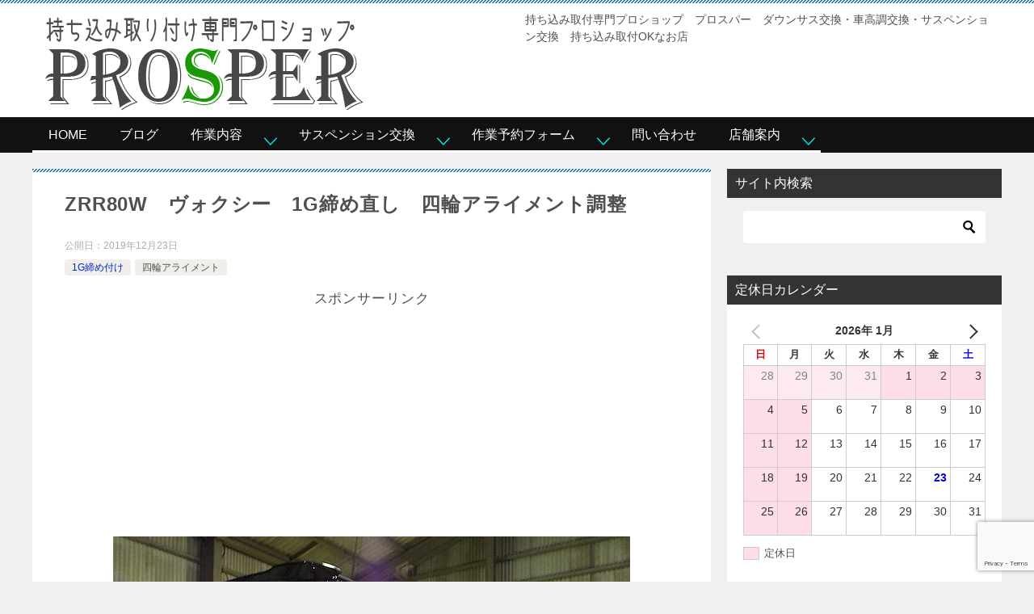

--- FILE ---
content_type: text/html; charset=UTF-8
request_url: https://ps-prsp.com/1g-tightening/19470/
body_size: 21778
content:
<!doctype html><html lang="ja" class="col2 layout-footer-show"><head><meta charset="UTF-8"><meta name="viewport" content="width=device-width, initial-scale=1"><link rel="profile" href="http://gmpg.org/xfn/11"><title>ZRR80W　ヴォクシー　1G締め直し　四輪アライメント調整 ｜ 持ち込み取付専門プロショップ　パーツショップ　プロスパー 四輪アライメント調整・サスペンション交換・1G締め直し・ダウンサス交換・車高調交換</title><style type="text/css">.color01{color: #0d91b3;}.color02{color: #1e73be;}.color03{color: #b4e5f3;}.color04{color: #dff3f9;}.color05{color: #e8f7fa;}.color06{color: #d2eff7;}.color07{color: #333333;}q{background: #d2eff7;}table:not(.review-table) thead th{border-color: #1e73be;background-color: #1e73be;}a:hover,a:active,a:focus{color: #0d91b3;}.keni-header_wrap{background-image: linear-gradient(-45deg,#fff 25%,#1e73be 25%, #1e73be 50%,#fff 50%, #fff 75%,#1e73be 75%, #1e73be);}.keni-header_cont .header-mail .btn_header{color: #0d91b3;}.site-title > a span{color: #0d91b3;}.keni-breadcrumb-list li a:hover,.keni-breadcrumb-list li a:active,.keni-breadcrumb-list li a:focus{color: #0d91b3;}.keni-section h1:not(.title_no-style){background-image: linear-gradient(-45deg,#fff 25%,#1e73be 25%, #1e73be 50%,#fff 50%, #fff 75%,#1e73be 75%, #1e73be);}.archive_title{background-image: linear-gradient(-45deg,#fff 25%,#1e73be 25%, #1e73be 50%,#fff 50%, #fff 75%,#1e73be 75%, #1e73be);} h2:not(.title_no-style){background: #1e73be;}.profile-box-title {background: #1e73be;}.keni-related-title {background: #1e73be;}.comments-area h2 {background: #1e73be;}h3:not(.title_no-style){border-top-color: #1e73be;border-bottom-color: #1e73be;color: #0d91b3;}h4:not(.title_no-style){border-bottom-color: #1e73be;color: #0d91b3;}h5:not(.title_no-style){color: #0d91b3;}.keni-section h1 a:hover,.keni-section h1 a:active,.keni-section h1 a:focus,.keni-section h3 a:hover,.keni-section h3 a:active,.keni-section h3 a:focus,.keni-section h4 a:hover,.keni-section h4 a:active,.keni-section h4 a:focus,.keni-section h5 a:hover,.keni-section h5 a:active,.keni-section h5 a:focus,.keni-section h6 a:hover,.keni-section h6 a:active,.keni-section h6 a:focus{color: #0d91b3;}.keni-section .sub-section_title {background: #333333;}.btn_style01{border-color: #0d91b3;color: #0d91b3;}.btn_style02{border-color: #0d91b3;color: #0d91b3;}.btn_style03{background: #1e73be;}.entry-list .entry_title a:hover,.entry-list .entry_title a:active,.entry-list .entry_title a:focus{color: #0d91b3;}.ently_read-more .btn{border-color: #0d91b3;color: #0d91b3;}.profile-box{background-color: #e8f7fa;}.advance-billing-box_next-title{color: #b4e5f3;}.step-chart li:nth-child(2){background-color: #dff3f9;}.step-chart_style01 li:nth-child(2)::after,.step-chart_style02 li:nth-child(2)::after{border-top-color: #dff3f9;}.step-chart li:nth-child(3){background-color: #b4e5f3;}.step-chart_style01 li:nth-child(3)::after,.step-chart_style02 li:nth-child(3)::after{border-top-color: #b4e5f3;}.step-chart li:nth-child(4){background-color: #1e73be;}.step-chart_style01 li:nth-child(4)::after,.step-chart_style02 li:nth-child(4)::after{border-top-color: #1e73be;}.toc-area_inner .toc-area_list > li::before{background: #1e73be;}.toc_title{color: #0d91b3;}.list_style02 li::before{background: #1e73be;}.dl_style02 dt{background: #1e73be;}.dl_style02 dd{background: #dff3f9;}.accordion-list dt{background: #1e73be;}.ranking-list .review_desc_title{color: #0d91b3;}.review_desc{background-color: #e8f7fa;}.item-box .item-box_title{color: #0d91b3;}.item-box02{background-image: linear-gradient(-45deg,#fff 25%,#1e73be 25%, #1e73be 50%,#fff 50%, #fff 75%,#1e73be 75%, #1e73be);}.item-box02 .item-box_inner{background-color: #e8f7fa;}.item-box02 .item-box_title{background-color: #1e73be;}.item-box03 .item-box_title{background-color: #1e73be;}.box_style01{background-image: linear-gradient(-45deg,#fff 25%,#1e73be 25%, #1e73be 50%,#fff 50%, #fff 75%,#1e73be 75%, #1e73be);}.box_style01 .box_inner{background-color: #e8f7fa;}.box_style03{background: #e8f7fa;}.box_style06{background-color: #e8f7fa;}.cast-box{background-image: linear-gradient(-45deg,#fff 25%,#1e73be 25%, #1e73be 50%,#fff 50%, #fff 75%,#1e73be 75%, #1e73be);}.cast-box .cast_name,.cast-box_sub .cast_name{color: #0d91b3;}.widget .cast-box_sub .cast-box_sub_title{background-image: linear-gradient(-45deg,#1e73be 25%, #1e73be 50%,#fff 50%, #fff 75%,#1e73be 75%, #1e73be);}.voice_styl02{background-color: #e8f7fa;}.voice_styl03{background-image: linear-gradient(-45deg,#fff 25%,#e8f7fa 25%, #e8f7fa 50%,#fff 50%, #fff 75%,#e8f7fa 75%, #e8f7fa);}.voice-box .voice_title{color: #0d91b3;}.chat_style02 .bubble{background-color: #1e73be;}.chat_style02 .bubble .bubble_in{border-color: #1e73be;}.related-entry-list .related-entry_title a:hover,.related-entry-list .related-entry_title a:active,.related-entry-list .related-entry_title a:focus{color: #0d91b3;}.interval01 span{background-color: #1e73be;}.interval02 span{background-color: #1e73be;}.page-nav .current,.page-nav li a:hover,.page-nav li a:active,.page-nav li a:focus{background: #1e73be;}.page-nav-bf .page-nav_next:hover,.page-nav-bf .page-nav_next:active,.page-nav-bf .page-nav_next:focus,.page-nav-bf .page-nav_prev:hover,.page-nav-bf .page-nav_prev:active,.page-nav-bf .page-nav_prev:focus{color: #0d91b3;}.nav-links .nav-next a:hover, .nav-links .nav-next a:active, .nav-links .nav-next a:focus, .nav-links .nav-previous a:hover, .nav-links .nav-previous a:active, .nav-links .nav-previous a:focus {color: #0d91b3; text-decoration: 'underline'; }.commentary-box .commentary-box_title{color: #1e73be;}.calendar tfoot td a:hover,.calendar tfoot td a:active,.calendar tfoot td a:focus{color: #0d91b3;}.form-mailmaga .form-mailmaga_title{color: #1e73be;}.form-login .form-login_title{color: #1e73be;}.form-login-item .form-login_title{color: #1e73be;}.contact-box{background-image: linear-gradient(-45deg,#fff 25%, #1e73be 25%, #1e73be 50%,#fff 50%, #fff 75%,#1e73be 75%, #1e73be);}.contact-box_inner{background-color: #e8f7fa;}.contact-box .contact-box-title{background-color: #1e73be;}.contact-box_tel{color: #0d91b3;}.widget_recent_entries .keni-section ul li a:hover,.widget_recent_entries .keni-section ul li a:active,.widget_recent_entries .keni-section ul li a:focus,.widget_archive .keni-section > ul li a:hover,.widget_archive .keni-section > ul li a:active,.widget_archive .keni-section > ul li a:focus,.widget_categories .keni-section > ul li a:hover,.widget_categories .keni-section > ul li a:active,.widget_categories .keni-section > ul li a:focus{color: #0d91b3;}.tagcloud a::before{color: #0d91b3;}.widget_recent_entries_img .list_widget_recent_entries_img .widget_recent_entries_img_entry_title a:hover,.widget_recent_entries_img .list_widget_recent_entries_img .widget_recent_entries_img_entry_title a:active,.widget_recent_entries_img .list_widget_recent_entries_img .widget_recent_entries_img_entry_title a:focus{color: #0d91b3;}.keni-link-card_title a:hover,.keni-link-card_title a:active,.keni-link-card_title a:focus{color: #0d91b3;}@media (min-width : 768px){.keni-gnav_inner li a:hover,.keni-gnav_inner li a:active,.keni-gnav_inner li a:focus{border-bottom-color: #1e73be;}.step-chart_style02 li:nth-child(2)::after{border-left-color: #dff3f9;}.step-chart_style02 li:nth-child(3)::after{border-left-color: #b4e5f3;}.step-chart_style02 li:nth-child(4)::after{border-left-color: #1e73be;}.col1 .contact-box_tel{color: #0d91b3;}.step-chart_style02 li:nth-child(1)::after,.step-chart_style02 li:nth-child(2)::after,.step-chart_style02 li:nth-child(3)::after,.step-chart_style02 li:nth-child(4)::after{border-top-color: transparent;}}@media (min-width : 920px){.contact-box_tel{color: #0d91b3;}}</style><meta name='robots' content='max-image-preview:large' /><style>img:is([sizes="auto" i], [sizes^="auto," i]) { contain-intrinsic-size: 3000px 1500px }</style> <script defer src="[data-uri]"></script> <link rel="alternate" type="application/rss+xml" title="持ち込み取付専門プロショップ　パーツショップ　プロスパー 四輪アライメント調整・サスペンション交換・1G締め直し・ダウンサス交換・車高調交換 &raquo; フィード" href="https://ps-prsp.com/feed/" /><link rel="alternate" type="application/rss+xml" title="持ち込み取付専門プロショップ　パーツショップ　プロスパー 四輪アライメント調整・サスペンション交換・1G締め直し・ダウンサス交換・車高調交換 &raquo; コメントフィード" href="https://ps-prsp.com/comments/feed/" /> <script defer src="[data-uri]"></script> <style id='wp-emoji-styles-inline-css' type='text/css'>img.wp-smiley, img.emoji {
		display: inline !important;
		border: none !important;
		box-shadow: none !important;
		height: 1em !important;
		width: 1em !important;
		margin: 0 0.07em !important;
		vertical-align: -0.1em !important;
		background: none !important;
		padding: 0 !important;
	}</style><link rel='stylesheet' id='wp-block-library-css' href='https://ps-prsp.com/wp-includes/css/dist/block-library/style.min.css' type='text/css' media='all' /><style id='wp-block-library-theme-inline-css' type='text/css'>.wp-block-audio :where(figcaption){color:#555;font-size:13px;text-align:center}.is-dark-theme .wp-block-audio :where(figcaption){color:#ffffffa6}.wp-block-audio{margin:0 0 1em}.wp-block-code{border:1px solid #ccc;border-radius:4px;font-family:Menlo,Consolas,monaco,monospace;padding:.8em 1em}.wp-block-embed :where(figcaption){color:#555;font-size:13px;text-align:center}.is-dark-theme .wp-block-embed :where(figcaption){color:#ffffffa6}.wp-block-embed{margin:0 0 1em}.blocks-gallery-caption{color:#555;font-size:13px;text-align:center}.is-dark-theme .blocks-gallery-caption{color:#ffffffa6}:root :where(.wp-block-image figcaption){color:#555;font-size:13px;text-align:center}.is-dark-theme :root :where(.wp-block-image figcaption){color:#ffffffa6}.wp-block-image{margin:0 0 1em}.wp-block-pullquote{border-bottom:4px solid;border-top:4px solid;color:currentColor;margin-bottom:1.75em}.wp-block-pullquote cite,.wp-block-pullquote footer,.wp-block-pullquote__citation{color:currentColor;font-size:.8125em;font-style:normal;text-transform:uppercase}.wp-block-quote{border-left:.25em solid;margin:0 0 1.75em;padding-left:1em}.wp-block-quote cite,.wp-block-quote footer{color:currentColor;font-size:.8125em;font-style:normal;position:relative}.wp-block-quote:where(.has-text-align-right){border-left:none;border-right:.25em solid;padding-left:0;padding-right:1em}.wp-block-quote:where(.has-text-align-center){border:none;padding-left:0}.wp-block-quote.is-large,.wp-block-quote.is-style-large,.wp-block-quote:where(.is-style-plain){border:none}.wp-block-search .wp-block-search__label{font-weight:700}.wp-block-search__button{border:1px solid #ccc;padding:.375em .625em}:where(.wp-block-group.has-background){padding:1.25em 2.375em}.wp-block-separator.has-css-opacity{opacity:.4}.wp-block-separator{border:none;border-bottom:2px solid;margin-left:auto;margin-right:auto}.wp-block-separator.has-alpha-channel-opacity{opacity:1}.wp-block-separator:not(.is-style-wide):not(.is-style-dots){width:100px}.wp-block-separator.has-background:not(.is-style-dots){border-bottom:none;height:1px}.wp-block-separator.has-background:not(.is-style-wide):not(.is-style-dots){height:2px}.wp-block-table{margin:0 0 1em}.wp-block-table td,.wp-block-table th{word-break:normal}.wp-block-table :where(figcaption){color:#555;font-size:13px;text-align:center}.is-dark-theme .wp-block-table :where(figcaption){color:#ffffffa6}.wp-block-video :where(figcaption){color:#555;font-size:13px;text-align:center}.is-dark-theme .wp-block-video :where(figcaption){color:#ffffffa6}.wp-block-video{margin:0 0 1em}:root :where(.wp-block-template-part.has-background){margin-bottom:0;margin-top:0;padding:1.25em 2.375em}</style><style id='classic-theme-styles-inline-css' type='text/css'>/*! This file is auto-generated */
.wp-block-button__link{color:#fff;background-color:#32373c;border-radius:9999px;box-shadow:none;text-decoration:none;padding:calc(.667em + 2px) calc(1.333em + 2px);font-size:1.125em}.wp-block-file__button{background:#32373c;color:#fff;text-decoration:none}</style><style id='xo-event-calendar-event-calendar-style-inline-css' type='text/css'>.xo-event-calendar{font-family:Helvetica Neue,Helvetica,Hiragino Kaku Gothic ProN,Meiryo,MS PGothic,sans-serif;overflow:auto;position:relative}.xo-event-calendar td,.xo-event-calendar th{padding:0!important}.xo-event-calendar .calendar:nth-child(n+2) .month-next,.xo-event-calendar .calendar:nth-child(n+2) .month-prev{visibility:hidden}.xo-event-calendar table{background-color:transparent;border-collapse:separate;border-spacing:0;color:#333;margin:0;padding:0;table-layout:fixed;width:100%}.xo-event-calendar table caption,.xo-event-calendar table tbody,.xo-event-calendar table td,.xo-event-calendar table tfoot,.xo-event-calendar table th,.xo-event-calendar table thead,.xo-event-calendar table tr{background:transparent;border:0;margin:0;opacity:1;outline:0;padding:0;vertical-align:baseline}.xo-event-calendar table table tr{display:table-row}.xo-event-calendar table table td,.xo-event-calendar table table th{display:table-cell;padding:0}.xo-event-calendar table.xo-month{border:1px solid #ccc;border-right-width:0;margin:0 0 8px;padding:0}.xo-event-calendar table.xo-month td,.xo-event-calendar table.xo-month th{background-color:#fff;border:1px solid #ccc;padding:0}.xo-event-calendar table.xo-month caption{caption-side:top}.xo-event-calendar table.xo-month .month-header{display:flex;flex-flow:wrap;justify-content:center;margin:4px 0}.xo-event-calendar table.xo-month .month-header>span{flex-grow:1;text-align:center}.xo-event-calendar table.xo-month button{background-color:transparent;border:0;box-shadow:none;color:#333;cursor:pointer;margin:0;overflow:hidden;padding:0;text-shadow:none;width:38px}.xo-event-calendar table.xo-month button[disabled]{cursor:default;opacity:.3}.xo-event-calendar table.xo-month button>span{text-align:center;vertical-align:middle}.xo-event-calendar table.xo-month button span.nav-prev{border-bottom:2px solid #333;border-left:2px solid #333;display:inline-block;font-size:0;height:13px;transform:rotate(45deg);width:13px}.xo-event-calendar table.xo-month button span.nav-next{border-right:2px solid #333;border-top:2px solid #333;display:inline-block;font-size:0;height:13px;transform:rotate(45deg);width:13px}.xo-event-calendar table.xo-month button:hover span.nav-next,.xo-event-calendar table.xo-month button:hover span.nav-prev{border-width:3px}.xo-event-calendar table.xo-month>thead th{border-width:0 1px 0 0;color:#333;font-size:.9em;font-weight:700;padding:1px 0;text-align:center}.xo-event-calendar table.xo-month>thead th.sunday{color:#d00}.xo-event-calendar table.xo-month>thead th.saturday{color:#00d}.xo-event-calendar table.xo-month .month-week{border:0;overflow:hidden;padding:0;position:relative;width:100%}.xo-event-calendar table.xo-month .month-week table{border:0;margin:0;padding:0}.xo-event-calendar table.xo-month .month-dayname{border-width:1px 0 0 1px;bottom:0;left:0;position:absolute;right:0;top:0}.xo-event-calendar table.xo-month .month-dayname td{border-width:1px 1px 0 0;padding:0}.xo-event-calendar table.xo-month .month-dayname td div{border-width:1px 1px 0 0;font-size:100%;height:1000px;line-height:1.2em;padding:4px;text-align:right}.xo-event-calendar table.xo-month .month-dayname td div.other-month{opacity:.6}.xo-event-calendar table.xo-month .month-dayname td div.today{color:#00d;font-weight:700}.xo-event-calendar table.xo-month .month-dayname-space{height:1.5em;position:relative;top:0}.xo-event-calendar table.xo-month .month-event{background-color:transparent;position:relative;top:0}.xo-event-calendar table.xo-month .month-event td{background-color:transparent;border-width:0 1px 0 0;padding:0 1px 2px}.xo-event-calendar table.xo-month .month-event-space{background-color:transparent;height:1.5em}.xo-event-calendar table.xo-month .month-event-space td{border-width:0 1px 0 0}.xo-event-calendar table.xo-month .month-event tr,.xo-event-calendar table.xo-month .month-event-space tr{background-color:transparent}.xo-event-calendar table.xo-month .month-event-title{background-color:#ccc;border-radius:3px;color:#666;display:block;font-size:.8em;margin:1px;overflow:hidden;padding:0 4px;text-align:left;white-space:nowrap}.xo-event-calendar p.holiday-title{font-size:90%;margin:0;padding:2px 0;vertical-align:middle}.xo-event-calendar p.holiday-title span{border:1px solid #ccc;margin:0 6px 0 0;padding:0 0 0 18px}.xo-event-calendar .loading-animation{left:50%;margin:-20px 0 0 -20px;position:absolute;top:50%}@media(min-width:600px){.xo-event-calendar .calendars.columns-2{-moz-column-gap:15px;column-gap:15px;display:grid;grid-template-columns:repeat(2,1fr);row-gap:5px}.xo-event-calendar .calendars.columns-2 .month-next,.xo-event-calendar .calendars.columns-2 .month-prev{visibility:hidden}.xo-event-calendar .calendars.columns-2 .calendar:first-child .month-prev,.xo-event-calendar .calendars.columns-2 .calendar:nth-child(2) .month-next{visibility:visible}.xo-event-calendar .calendars.columns-3{-moz-column-gap:15px;column-gap:15px;display:grid;grid-template-columns:repeat(3,1fr);row-gap:5px}.xo-event-calendar .calendars.columns-3 .month-next,.xo-event-calendar .calendars.columns-3 .month-prev{visibility:hidden}.xo-event-calendar .calendars.columns-3 .calendar:first-child .month-prev,.xo-event-calendar .calendars.columns-3 .calendar:nth-child(3) .month-next{visibility:visible}.xo-event-calendar .calendars.columns-4{-moz-column-gap:15px;column-gap:15px;display:grid;grid-template-columns:repeat(4,1fr);row-gap:5px}.xo-event-calendar .calendars.columns-4 .month-next,.xo-event-calendar .calendars.columns-4 .month-prev{visibility:hidden}.xo-event-calendar .calendars.columns-4 .calendar:first-child .month-prev,.xo-event-calendar .calendars.columns-4 .calendar:nth-child(4) .month-next{visibility:visible}}.xo-event-calendar.xo-calendar-loading .xo-months{opacity:.5}.xo-event-calendar.xo-calendar-loading .loading-animation{animation:loadingCircRot .8s linear infinite;border:5px solid rgba(0,0,0,.2);border-radius:50%;border-top-color:#4285f4;height:40px;width:40px}@keyframes loadingCircRot{0%{transform:rotate(0deg)}to{transform:rotate(359deg)}}.xo-event-calendar.is-style-legacy table.xo-month .month-header>span{font-size:120%;line-height:28px}.xo-event-calendar.is-style-regular table.xo-month button:not(:hover):not(:active):not(.has-background){background-color:transparent;color:#333}.xo-event-calendar.is-style-regular table.xo-month button>span{text-align:center;vertical-align:middle}.xo-event-calendar.is-style-regular table.xo-month button>span:not(.dashicons){font-size:2em;overflow:hidden;text-indent:100%;white-space:nowrap}.xo-event-calendar.is-style-regular table.xo-month .month-next,.xo-event-calendar.is-style-regular table.xo-month .month-prev{height:2em;width:2em}.xo-event-calendar.is-style-regular table.xo-month .month-header{align-items:center;display:flex;justify-content:center;padding:.2em 0}.xo-event-calendar.is-style-regular table.xo-month .month-header .calendar-caption{flex-grow:1}.xo-event-calendar.is-style-regular table.xo-month .month-header>span{font-size:1.1em}.xo-event-calendar.is-style-regular table.xo-month>thead th{background:#fafafa;font-size:.8em}.xo-event-calendar.is-style-regular table.xo-month .month-dayname td div{font-size:1em;padding:.2em}.xo-event-calendar.is-style-regular table.xo-month .month-dayname td div.today{color:#339;font-weight:700}.xo-event-calendar.is-style-regular .holiday-titles{display:inline-flex;flex-wrap:wrap;gap:.25em 1em}.xo-event-calendar.is-style-regular p.holiday-title{font-size:.875em;margin:0 0 .5em}.xo-event-calendar.is-style-regular p.holiday-title span{margin:0 .25em 0 0;padding:0 0 0 1.25em}</style><style id='xo-event-calendar-simple-calendar-style-inline-css' type='text/css'>.xo-simple-calendar{box-sizing:border-box;font-family:Helvetica Neue,Helvetica,Hiragino Kaku Gothic ProN,Meiryo,MS PGothic,sans-serif;margin:0;padding:0;position:relative}.xo-simple-calendar td,.xo-simple-calendar th{padding:0!important}.xo-simple-calendar .calendar:nth-child(n+2) .month-next,.xo-simple-calendar .calendar:nth-child(n+2) .month-prev{visibility:hidden}.xo-simple-calendar .calendar table.month{border:0;border-collapse:separate;border-spacing:1px;box-sizing:border-box;margin:0 0 .5em;min-width:auto;outline:0;padding:0;table-layout:fixed;width:100%}.xo-simple-calendar .calendar table.month caption,.xo-simple-calendar .calendar table.month tbody,.xo-simple-calendar .calendar table.month td,.xo-simple-calendar .calendar table.month tfoot,.xo-simple-calendar .calendar table.month th,.xo-simple-calendar .calendar table.month thead,.xo-simple-calendar .calendar table.month tr{background:transparent;border:0;margin:0;opacity:1;outline:0;padding:0;vertical-align:baseline}.xo-simple-calendar .calendar table.month caption{caption-side:top;font-size:1.1em}.xo-simple-calendar .calendar table.month .month-header{align-items:center;display:flex;justify-content:center;width:100%}.xo-simple-calendar .calendar table.month .month-header .month-title{flex-grow:1;font-size:1em;font-weight:400;letter-spacing:.1em;line-height:1em;padding:0;text-align:center}.xo-simple-calendar .calendar table.month .month-header button{background:none;background-color:transparent;border:0;font-size:1.4em;line-height:1.4em;margin:0;outline-offset:0;padding:0;width:1.4em}.xo-simple-calendar .calendar table.month .month-header button:not(:hover):not(:active):not(.has-background){background-color:transparent}.xo-simple-calendar .calendar table.month .month-header button:hover{opacity:.6}.xo-simple-calendar .calendar table.month .month-header button:disabled{cursor:auto;opacity:.3}.xo-simple-calendar .calendar table.month .month-header .month-next,.xo-simple-calendar .calendar table.month .month-header .month-prev{background-color:transparent;color:#333;cursor:pointer}.xo-simple-calendar .calendar table.month tr{background:transparent;border:0;outline:0}.xo-simple-calendar .calendar table.month td,.xo-simple-calendar .calendar table.month th{background:transparent;border:0;outline:0;text-align:center;vertical-align:middle;word-break:normal}.xo-simple-calendar .calendar table.month th{font-size:.8em;font-weight:700}.xo-simple-calendar .calendar table.month td{font-size:1em;font-weight:400}.xo-simple-calendar .calendar table.month .day.holiday{color:#333}.xo-simple-calendar .calendar table.month .day.other{opacity:.3}.xo-simple-calendar .calendar table.month .day>span{box-sizing:border-box;display:inline-block;padding:.2em;width:100%}.xo-simple-calendar .calendar table.month th>span{color:#333}.xo-simple-calendar .calendar table.month .day.sun>span,.xo-simple-calendar .calendar table.month th.sun>span{color:#ec0220}.xo-simple-calendar .calendar table.month .day.sat>span,.xo-simple-calendar .calendar table.month th.sat>span{color:#0069de}.xo-simple-calendar .calendars-footer{margin:.5em;padding:0}.xo-simple-calendar .calendars-footer ul.holiday-titles{border:0;display:inline-flex;flex-wrap:wrap;gap:.25em 1em;margin:0;outline:0;padding:0}.xo-simple-calendar .calendars-footer ul.holiday-titles li{border:0;list-style:none;margin:0;outline:0;padding:0}.xo-simple-calendar .calendars-footer ul.holiday-titles li:after,.xo-simple-calendar .calendars-footer ul.holiday-titles li:before{content:none}.xo-simple-calendar .calendars-footer ul.holiday-titles .mark{border-radius:50%;display:inline-block;height:1.2em;vertical-align:middle;width:1.2em}.xo-simple-calendar .calendars-footer ul.holiday-titles .title{font-size:.7em;vertical-align:middle}@media(min-width:600px){.xo-simple-calendar .calendars.columns-2{-moz-column-gap:15px;column-gap:15px;display:grid;grid-template-columns:repeat(2,1fr);row-gap:5px}.xo-simple-calendar .calendars.columns-2 .month-next,.xo-simple-calendar .calendars.columns-2 .month-prev{visibility:hidden}.xo-simple-calendar .calendars.columns-2 .calendar:first-child .month-prev,.xo-simple-calendar .calendars.columns-2 .calendar:nth-child(2) .month-next{visibility:visible}.xo-simple-calendar .calendars.columns-3{-moz-column-gap:15px;column-gap:15px;display:grid;grid-template-columns:repeat(3,1fr);row-gap:5px}.xo-simple-calendar .calendars.columns-3 .month-next,.xo-simple-calendar .calendars.columns-3 .month-prev{visibility:hidden}.xo-simple-calendar .calendars.columns-3 .calendar:first-child .month-prev,.xo-simple-calendar .calendars.columns-3 .calendar:nth-child(3) .month-next{visibility:visible}.xo-simple-calendar .calendars.columns-4{-moz-column-gap:15px;column-gap:15px;display:grid;grid-template-columns:repeat(4,1fr);row-gap:5px}.xo-simple-calendar .calendars.columns-4 .month-next,.xo-simple-calendar .calendars.columns-4 .month-prev{visibility:hidden}.xo-simple-calendar .calendars.columns-4 .calendar:first-child .month-prev,.xo-simple-calendar .calendars.columns-4 .calendar:nth-child(4) .month-next{visibility:visible}}.xo-simple-calendar .calendar-loading-animation{left:50%;margin:-20px 0 0 -20px;position:absolute;top:50%}.xo-simple-calendar.xo-calendar-loading .calendars{opacity:.3}.xo-simple-calendar.xo-calendar-loading .calendar-loading-animation{animation:SimpleCalendarLoadingCircRot .8s linear infinite;border:5px solid rgba(0,0,0,.2);border-radius:50%;border-top-color:#4285f4;height:40px;width:40px}@keyframes SimpleCalendarLoadingCircRot{0%{transform:rotate(0deg)}to{transform:rotate(359deg)}}.xo-simple-calendar.is-style-regular table.month{border-collapse:collapse;border-spacing:0}.xo-simple-calendar.is-style-regular table.month tr{border:0}.xo-simple-calendar.is-style-regular table.month .day>span{border-radius:50%;line-height:2em;padding:.1em;width:2.2em}.xo-simple-calendar.is-style-frame table.month{background:transparent;border-collapse:collapse;border-spacing:0}.xo-simple-calendar.is-style-frame table.month thead tr{background:#eee}.xo-simple-calendar.is-style-frame table.month tbody tr{background:#fff}.xo-simple-calendar.is-style-frame table.month td,.xo-simple-calendar.is-style-frame table.month th{border:1px solid #ccc}.xo-simple-calendar.is-style-frame .calendars-footer{margin:8px 0}.xo-simple-calendar.is-style-frame .calendars-footer ul.holiday-titles .mark{border:1px solid #ccc;border-radius:0}</style><link rel='stylesheet' id='wp-components-css' href='https://ps-prsp.com/wp-includes/css/dist/components/style.min.css' type='text/css' media='all' /><link rel='stylesheet' id='wp-preferences-css' href='https://ps-prsp.com/wp-includes/css/dist/preferences/style.min.css' type='text/css' media='all' /><link rel='stylesheet' id='wp-block-editor-css' href='https://ps-prsp.com/wp-includes/css/dist/block-editor/style.min.css' type='text/css' media='all' /><link rel='stylesheet' id='wp-reusable-blocks-css' href='https://ps-prsp.com/wp-includes/css/dist/reusable-blocks/style.min.css' type='text/css' media='all' /><link rel='stylesheet' id='wp-patterns-css' href='https://ps-prsp.com/wp-includes/css/dist/patterns/style.min.css' type='text/css' media='all' /><link rel='stylesheet' id='wp-editor-css' href='https://ps-prsp.com/wp-includes/css/dist/editor/style.min.css' type='text/css' media='all' /><link rel='stylesheet' id='keni_block-cgb-style-css-css' href='https://ps-prsp.com/wp-content/cache/autoptimize/autoptimize_single_8d8399bd53c5c9edb605ad13221949e4.php' type='text/css' media='all' /><style id='global-styles-inline-css' type='text/css'>:root{--wp--preset--aspect-ratio--square: 1;--wp--preset--aspect-ratio--4-3: 4/3;--wp--preset--aspect-ratio--3-4: 3/4;--wp--preset--aspect-ratio--3-2: 3/2;--wp--preset--aspect-ratio--2-3: 2/3;--wp--preset--aspect-ratio--16-9: 16/9;--wp--preset--aspect-ratio--9-16: 9/16;--wp--preset--color--black: #000000;--wp--preset--color--cyan-bluish-gray: #abb8c3;--wp--preset--color--white: #ffffff;--wp--preset--color--pale-pink: #f78da7;--wp--preset--color--vivid-red: #cf2e2e;--wp--preset--color--luminous-vivid-orange: #ff6900;--wp--preset--color--luminous-vivid-amber: #fcb900;--wp--preset--color--light-green-cyan: #7bdcb5;--wp--preset--color--vivid-green-cyan: #00d084;--wp--preset--color--pale-cyan-blue: #8ed1fc;--wp--preset--color--vivid-cyan-blue: #0693e3;--wp--preset--color--vivid-purple: #9b51e0;--wp--preset--gradient--vivid-cyan-blue-to-vivid-purple: linear-gradient(135deg,rgba(6,147,227,1) 0%,rgb(155,81,224) 100%);--wp--preset--gradient--light-green-cyan-to-vivid-green-cyan: linear-gradient(135deg,rgb(122,220,180) 0%,rgb(0,208,130) 100%);--wp--preset--gradient--luminous-vivid-amber-to-luminous-vivid-orange: linear-gradient(135deg,rgba(252,185,0,1) 0%,rgba(255,105,0,1) 100%);--wp--preset--gradient--luminous-vivid-orange-to-vivid-red: linear-gradient(135deg,rgba(255,105,0,1) 0%,rgb(207,46,46) 100%);--wp--preset--gradient--very-light-gray-to-cyan-bluish-gray: linear-gradient(135deg,rgb(238,238,238) 0%,rgb(169,184,195) 100%);--wp--preset--gradient--cool-to-warm-spectrum: linear-gradient(135deg,rgb(74,234,220) 0%,rgb(151,120,209) 20%,rgb(207,42,186) 40%,rgb(238,44,130) 60%,rgb(251,105,98) 80%,rgb(254,248,76) 100%);--wp--preset--gradient--blush-light-purple: linear-gradient(135deg,rgb(255,206,236) 0%,rgb(152,150,240) 100%);--wp--preset--gradient--blush-bordeaux: linear-gradient(135deg,rgb(254,205,165) 0%,rgb(254,45,45) 50%,rgb(107,0,62) 100%);--wp--preset--gradient--luminous-dusk: linear-gradient(135deg,rgb(255,203,112) 0%,rgb(199,81,192) 50%,rgb(65,88,208) 100%);--wp--preset--gradient--pale-ocean: linear-gradient(135deg,rgb(255,245,203) 0%,rgb(182,227,212) 50%,rgb(51,167,181) 100%);--wp--preset--gradient--electric-grass: linear-gradient(135deg,rgb(202,248,128) 0%,rgb(113,206,126) 100%);--wp--preset--gradient--midnight: linear-gradient(135deg,rgb(2,3,129) 0%,rgb(40,116,252) 100%);--wp--preset--font-size--small: 13px;--wp--preset--font-size--medium: 20px;--wp--preset--font-size--large: 36px;--wp--preset--font-size--x-large: 42px;--wp--preset--spacing--20: 0.44rem;--wp--preset--spacing--30: 0.67rem;--wp--preset--spacing--40: 1rem;--wp--preset--spacing--50: 1.5rem;--wp--preset--spacing--60: 2.25rem;--wp--preset--spacing--70: 3.38rem;--wp--preset--spacing--80: 5.06rem;--wp--preset--shadow--natural: 6px 6px 9px rgba(0, 0, 0, 0.2);--wp--preset--shadow--deep: 12px 12px 50px rgba(0, 0, 0, 0.4);--wp--preset--shadow--sharp: 6px 6px 0px rgba(0, 0, 0, 0.2);--wp--preset--shadow--outlined: 6px 6px 0px -3px rgba(255, 255, 255, 1), 6px 6px rgba(0, 0, 0, 1);--wp--preset--shadow--crisp: 6px 6px 0px rgba(0, 0, 0, 1);}:where(.is-layout-flex){gap: 0.5em;}:where(.is-layout-grid){gap: 0.5em;}body .is-layout-flex{display: flex;}.is-layout-flex{flex-wrap: wrap;align-items: center;}.is-layout-flex > :is(*, div){margin: 0;}body .is-layout-grid{display: grid;}.is-layout-grid > :is(*, div){margin: 0;}:where(.wp-block-columns.is-layout-flex){gap: 2em;}:where(.wp-block-columns.is-layout-grid){gap: 2em;}:where(.wp-block-post-template.is-layout-flex){gap: 1.25em;}:where(.wp-block-post-template.is-layout-grid){gap: 1.25em;}.has-black-color{color: var(--wp--preset--color--black) !important;}.has-cyan-bluish-gray-color{color: var(--wp--preset--color--cyan-bluish-gray) !important;}.has-white-color{color: var(--wp--preset--color--white) !important;}.has-pale-pink-color{color: var(--wp--preset--color--pale-pink) !important;}.has-vivid-red-color{color: var(--wp--preset--color--vivid-red) !important;}.has-luminous-vivid-orange-color{color: var(--wp--preset--color--luminous-vivid-orange) !important;}.has-luminous-vivid-amber-color{color: var(--wp--preset--color--luminous-vivid-amber) !important;}.has-light-green-cyan-color{color: var(--wp--preset--color--light-green-cyan) !important;}.has-vivid-green-cyan-color{color: var(--wp--preset--color--vivid-green-cyan) !important;}.has-pale-cyan-blue-color{color: var(--wp--preset--color--pale-cyan-blue) !important;}.has-vivid-cyan-blue-color{color: var(--wp--preset--color--vivid-cyan-blue) !important;}.has-vivid-purple-color{color: var(--wp--preset--color--vivid-purple) !important;}.has-black-background-color{background-color: var(--wp--preset--color--black) !important;}.has-cyan-bluish-gray-background-color{background-color: var(--wp--preset--color--cyan-bluish-gray) !important;}.has-white-background-color{background-color: var(--wp--preset--color--white) !important;}.has-pale-pink-background-color{background-color: var(--wp--preset--color--pale-pink) !important;}.has-vivid-red-background-color{background-color: var(--wp--preset--color--vivid-red) !important;}.has-luminous-vivid-orange-background-color{background-color: var(--wp--preset--color--luminous-vivid-orange) !important;}.has-luminous-vivid-amber-background-color{background-color: var(--wp--preset--color--luminous-vivid-amber) !important;}.has-light-green-cyan-background-color{background-color: var(--wp--preset--color--light-green-cyan) !important;}.has-vivid-green-cyan-background-color{background-color: var(--wp--preset--color--vivid-green-cyan) !important;}.has-pale-cyan-blue-background-color{background-color: var(--wp--preset--color--pale-cyan-blue) !important;}.has-vivid-cyan-blue-background-color{background-color: var(--wp--preset--color--vivid-cyan-blue) !important;}.has-vivid-purple-background-color{background-color: var(--wp--preset--color--vivid-purple) !important;}.has-black-border-color{border-color: var(--wp--preset--color--black) !important;}.has-cyan-bluish-gray-border-color{border-color: var(--wp--preset--color--cyan-bluish-gray) !important;}.has-white-border-color{border-color: var(--wp--preset--color--white) !important;}.has-pale-pink-border-color{border-color: var(--wp--preset--color--pale-pink) !important;}.has-vivid-red-border-color{border-color: var(--wp--preset--color--vivid-red) !important;}.has-luminous-vivid-orange-border-color{border-color: var(--wp--preset--color--luminous-vivid-orange) !important;}.has-luminous-vivid-amber-border-color{border-color: var(--wp--preset--color--luminous-vivid-amber) !important;}.has-light-green-cyan-border-color{border-color: var(--wp--preset--color--light-green-cyan) !important;}.has-vivid-green-cyan-border-color{border-color: var(--wp--preset--color--vivid-green-cyan) !important;}.has-pale-cyan-blue-border-color{border-color: var(--wp--preset--color--pale-cyan-blue) !important;}.has-vivid-cyan-blue-border-color{border-color: var(--wp--preset--color--vivid-cyan-blue) !important;}.has-vivid-purple-border-color{border-color: var(--wp--preset--color--vivid-purple) !important;}.has-vivid-cyan-blue-to-vivid-purple-gradient-background{background: var(--wp--preset--gradient--vivid-cyan-blue-to-vivid-purple) !important;}.has-light-green-cyan-to-vivid-green-cyan-gradient-background{background: var(--wp--preset--gradient--light-green-cyan-to-vivid-green-cyan) !important;}.has-luminous-vivid-amber-to-luminous-vivid-orange-gradient-background{background: var(--wp--preset--gradient--luminous-vivid-amber-to-luminous-vivid-orange) !important;}.has-luminous-vivid-orange-to-vivid-red-gradient-background{background: var(--wp--preset--gradient--luminous-vivid-orange-to-vivid-red) !important;}.has-very-light-gray-to-cyan-bluish-gray-gradient-background{background: var(--wp--preset--gradient--very-light-gray-to-cyan-bluish-gray) !important;}.has-cool-to-warm-spectrum-gradient-background{background: var(--wp--preset--gradient--cool-to-warm-spectrum) !important;}.has-blush-light-purple-gradient-background{background: var(--wp--preset--gradient--blush-light-purple) !important;}.has-blush-bordeaux-gradient-background{background: var(--wp--preset--gradient--blush-bordeaux) !important;}.has-luminous-dusk-gradient-background{background: var(--wp--preset--gradient--luminous-dusk) !important;}.has-pale-ocean-gradient-background{background: var(--wp--preset--gradient--pale-ocean) !important;}.has-electric-grass-gradient-background{background: var(--wp--preset--gradient--electric-grass) !important;}.has-midnight-gradient-background{background: var(--wp--preset--gradient--midnight) !important;}.has-small-font-size{font-size: var(--wp--preset--font-size--small) !important;}.has-medium-font-size{font-size: var(--wp--preset--font-size--medium) !important;}.has-large-font-size{font-size: var(--wp--preset--font-size--large) !important;}.has-x-large-font-size{font-size: var(--wp--preset--font-size--x-large) !important;}
:where(.wp-block-post-template.is-layout-flex){gap: 1.25em;}:where(.wp-block-post-template.is-layout-grid){gap: 1.25em;}
:where(.wp-block-columns.is-layout-flex){gap: 2em;}:where(.wp-block-columns.is-layout-grid){gap: 2em;}
:root :where(.wp-block-pullquote){font-size: 1.5em;line-height: 1.6;}</style><link rel='stylesheet' id='xo-event-calendar-css' href='https://ps-prsp.com/wp-content/cache/autoptimize/autoptimize_single_d6e50595c0b613eec628bbd2257e2530.php' type='text/css' media='all' /><link rel='stylesheet' id='keni-style-css' href='https://ps-prsp.com/wp-content/cache/autoptimize/autoptimize_single_b1b74cf697edaf508fffd4a13066c328.php' type='text/css' media='all' /><link rel='stylesheet' id='keni_base-css' href='https://ps-prsp.com/wp-content/cache/autoptimize/autoptimize_single_a946f69e69c4d51124b23963dc84da47.php' type='text/css' media='all' /><link rel='stylesheet' id='keni-advanced-css' href='https://ps-prsp.com/wp-content/cache/autoptimize/autoptimize_single_72d1262834e53069f39f0b51f0e9ac21.php' type='text/css' media='all' /><link rel='stylesheet' id='my-keni_base-css' href='https://ps-prsp.com/wp-content/cache/autoptimize/autoptimize_single_5f9a4e524615a73875be8007eb86ddad.php' type='text/css' media='all' /><link rel='stylesheet' id='my-keni-advanced-css' href='https://ps-prsp.com/wp-content/cache/autoptimize/autoptimize_single_48a21161117bbf9e0350a09291d6a60a.php' type='text/css' media='all' /><link rel='stylesheet' id='tablepress-default-css' href='https://ps-prsp.com/wp-content/tablepress-combined.min.css' type='text/css' media='all' /><link rel="canonical" href="https://ps-prsp.com/1g-tightening/19470/" /><link rel="https://api.w.org/" href="https://ps-prsp.com/wp-json/" /><link rel="alternate" title="JSON" type="application/json" href="https://ps-prsp.com/wp-json/wp/v2/posts/19470" /><link rel="EditURI" type="application/rsd+xml" title="RSD" href="https://ps-prsp.com/xmlrpc.php?rsd" /><link rel='shortlink' href='https://ps-prsp.com/?p=19470' /><link rel="alternate" title="oEmbed (JSON)" type="application/json+oembed" href="https://ps-prsp.com/wp-json/oembed/1.0/embed?url=https%3A%2F%2Fps-prsp.com%2F1g-tightening%2F19470%2F" /><link rel="alternate" title="oEmbed (XML)" type="text/xml+oembed" href="https://ps-prsp.com/wp-json/oembed/1.0/embed?url=https%3A%2F%2Fps-prsp.com%2F1g-tightening%2F19470%2F&#038;format=xml" /><meta name="description" content="ご利用ありがとうございます。 ローダウンされているヴォクシーでご来店頂き1G締め直しと四輪アライメント調整です。 ヴォクシー　四輪アライメント調整 ご利用ありがとうございます。 かなり低くローダウンされたヴォクシーでご来 …"><meta property="og:type" content="article" /><meta property="og:url" content="https://ps-prsp.com/1g-tightening/19470/" /><meta property="og:title" content="ZRR80W　ヴォクシー　1G締め直し　四輪アライメント調整 ｜ 持ち込み取付専門プロショップ　パーツショップ　プロスパー 四輪アライメント調整・サスペンション交換・1G締め直し・ダウンサス交換・車高調交換"/><meta property="og:description" content="ご利用ありがとうございます。 ローダウンされているヴォクシーでご来店頂き1G締め直しと四輪アライメント調整です。 ヴォクシー　四輪アライメント調整 ご利用ありがとうございます。 かなり低くローダウンされたヴォクシーでご来 …"><meta property="og:site_name" content="持ち込み取付専門プロショップ　パーツショップ　プロスパー 四輪アライメント調整・サスペンション交換・1G締め直し・ダウンサス交換・車高調交換"><meta property="og:image" content="https://ps-prsp.com/wp-content/uploads/2019/12/DSCN1576.jpg"><meta property="og:image:type" content="image/jpeg"><meta property="og:image:width" content="640"><meta property="og:image:height" content="480"><meta property="og:locale" content="ja_JP"><link rel="icon" href="https://ps-prsp.com/wp-content/uploads/2024/11/rogo-150x150.jpg" sizes="32x32" /><link rel="icon" href="https://ps-prsp.com/wp-content/uploads/2024/11/rogo-300x300.jpg" sizes="192x192" /><link rel="apple-touch-icon" href="https://ps-prsp.com/wp-content/uploads/2024/11/rogo-300x300.jpg" /><meta name="msapplication-TileImage" content="https://ps-prsp.com/wp-content/uploads/2024/11/rogo-300x300.jpg" />  <script defer src="https://www.googletagmanager.com/gtag/js?id=UA-117447237-1"></script> <script defer src="[data-uri]"></script> <meta name="google-site-verification" content="o7C0eHMXRaZMfeXO3DklWvam1IVoC6WLmtWD3IYRphY" /> <script async src="https://pagead2.googlesyndication.com/pagead/js/adsbygoogle.js?client=ca-pub-9993610119828741"
     crossorigin="anonymous"></script> <style type="text/css" id="wp-custom-css">#table1 tr:hover td {
  background-color: #FFFFFF;
}
/*メニューバー下地の背景色*/
.keni-gnav_wrap {
	background-color: #111111;/*好みの色を指定*/
}
/*メニューのリンクボタンの背景色*/
.keni-gnav_inner li a {
	background: #111111;/*好みの色を指定*/
	border-bottom-color: #FFFFFF
}
.keni-gnav_inner li {
	font-size: 1.6rem;/*1.4remから変更*/
}
/* グローバルメニューの文字のカスタマイズ */

.keni-gnav_inner li a {

/* 文字色を変更する */

color: #ffffff;

.keni-navi-in  {
  background: #000000;
}
border-bottom-color: #111111;

}


.keni-footer_wrap{

background: #0a0000;

font-size: 1.2em;

line-height: 1.8em;

}
	
.keni-gnav_cont .keni-gnav-child_btn_icon-open > .keni-gnav-child_btn::before,

.keni-gnav_cont .keni-gnav-child_btn_icon-close > .keni-gnav-child_btn::before{

line-height: 40px;

font-size: 18px;

color: #00fffa;

}</style></head><body class="wp-singular post-template-default single single-post postid-19470 single-format-standard wp-custom-logo wp-theme-keni80_wp_standard_all wp-child-theme-keni8-child">
<div id="top" class="keni-container"><div class="keni-header_wrap"><div class="keni-header_outer"><header class="keni-header keni-header_col1"><div class="keni-header_inner"><p class="site-title"><a href="https://ps-prsp.com/" rel="home"><img src="https://ps-prsp.com/wp-content/uploads/2019/01/top1.png" alt="持ち込み取付専門プロショップ　パーツショップ　プロスパー 四輪アライメント調整・サスペンション交換・1G締め直し・ダウンサス交換・車高調交換"></a></p><div class="keni-header_cont"><p class="site-description">持ち込み取付専門プロショップ　プロスパー　ダウンサス交換・車高調交換・サスペンション交換　持ち込み取付OKなお店</p></div></div></header></div></div><div id="click-space"></div><div class="keni-gnav_wrap"><div class="keni-gnav_outer"><nav class="keni-gnav"><div class="keni-gnav_inner"><ul id="menu" class="keni-gnav_cont"><li id="menu-item-22" class="menu-item menu-item-type-custom menu-item-object-custom menu-item-home menu-item-22"><a href="http://ps-prsp.com">HOME</a></li><li id="menu-item-8144" class="menu-item menu-item-type-post_type menu-item-object-page current_page_parent menu-item-8144"><a href="https://ps-prsp.com/blog/">ブログ</a></li><li id="menu-item-30588" class="menu-item menu-item-type-post_type menu-item-object-page menu-item-has-children menu-item-30588"><a href="https://ps-prsp.com/work-2/">作業内容</a><ul class="sub-menu"><li id="menu-item-8114" class="menu-item menu-item-type-post_type menu-item-object-page menu-item-8114"><a href="https://ps-prsp.com/1g/">1G締め直し　</a></li><li id="menu-item-32134" class="menu-item menu-item-type-post_type menu-item-object-page menu-item-32134"><a href="https://ps-prsp.com/suspension/">サスペンション交換</a></li><li id="menu-item-8118" class="menu-item menu-item-type-post_type menu-item-object-page menu-item-has-children menu-item-8118"><a href="https://ps-prsp.com/four-wheel-alignment/">四輪アライメント</a><ul class="sub-menu"><li id="menu-item-8119" class="menu-item menu-item-type-post_type menu-item-object-page menu-item-8119"><a href="https://ps-prsp.com/4alignment/">測定・調整 11,000円(税込み)愛知県名古屋市　4輪アライメント専門店のアライメント　料金</a></li></ul></li><li id="menu-item-8138" class="menu-item menu-item-type-post_type menu-item-object-page menu-item-8138"><a href="https://ps-prsp.com/tire/">タイヤ交換　</a></li><li id="menu-item-8132" class="menu-item menu-item-type-post_type menu-item-object-page menu-item-8132"><a href="https://ps-prsp.com/electrical/">電装品取り付け</a></li><li id="menu-item-8133" class="menu-item menu-item-type-post_type menu-item-object-page menu-item-has-children menu-item-8133"><a href="https://ps-prsp.com/parts/">パーツ取り付け</a><ul class="sub-menu"><li id="menu-item-8253" class="menu-item menu-item-type-post_type menu-item-object-page menu-item-8253"><a href="https://ps-prsp.com/seatcover2/">シートカバー　持ち込み取り付け　愛知県名古屋市　価格</a></li></ul></li><li id="menu-item-8172" class="menu-item menu-item-type-post_type menu-item-object-page menu-item-8172"><a href="https://ps-prsp.com/question/">よくあるご質問</a></li></ul></li><li id="menu-item-8245" class="menu-item menu-item-type-post_type menu-item-object-page menu-item-has-children menu-item-8245"><a href="https://ps-prsp.com/suspension/">サスペンション交換</a><ul class="sub-menu"><li id="menu-item-47037" class="menu-item menu-item-type-post_type menu-item-object-page menu-item-47037"><a href="https://ps-prsp.com/toyota/">TOYOTA</a></li><li id="menu-item-47036" class="menu-item menu-item-type-post_type menu-item-object-page menu-item-47036"><a href="https://ps-prsp.com/nissan/">NISSAN</a></li><li id="menu-item-47035" class="menu-item menu-item-type-post_type menu-item-object-page menu-item-47035"><a href="https://ps-prsp.com/honda/">HONDA</a></li><li id="menu-item-47034" class="menu-item menu-item-type-post_type menu-item-object-page menu-item-47034"><a href="https://ps-prsp.com/mazda/">MAZDA</a></li><li id="menu-item-47028" class="menu-item menu-item-type-post_type menu-item-object-page menu-item-47028"><a href="https://ps-prsp.com/subaru/">SUBARU</a></li><li id="menu-item-47031" class="menu-item menu-item-type-post_type menu-item-object-page menu-item-47031"><a href="https://ps-prsp.com/mitsubishi/">MITSUBISHI</a></li><li id="menu-item-47032" class="menu-item menu-item-type-post_type menu-item-object-page menu-item-47032"><a href="https://ps-prsp.com/suzuki/">SUZUKI</a></li><li id="menu-item-47033" class="menu-item menu-item-type-post_type menu-item-object-page menu-item-47033"><a href="https://ps-prsp.com/daihatsu/">DAIHATSU</a></li><li id="menu-item-47030" class="menu-item menu-item-type-post_type menu-item-object-page menu-item-47030"><a href="https://ps-prsp.com/lexus/">LEXUS</a></li></ul></li><li id="menu-item-50649" class="menu-item menu-item-type-post_type menu-item-object-page menu-item-has-children menu-item-50649"><a href="https://ps-prsp.com/reserve/">作業予約フォーム</a><ul class="sub-menu"><li id="menu-item-55077" class="menu-item menu-item-type-post_type menu-item-object-page menu-item-55077"><a href="https://ps-prsp.com/reserve/">作業予約</a></li><li id="menu-item-55073" class="menu-item menu-item-type-post_type menu-item-object-page menu-item-55073"><a href="https://ps-prsp.com/tirereservation/">タイヤ交換専用</a></li><li id="menu-item-55076" class="menu-item menu-item-type-post_type menu-item-object-page menu-item-55076"><a href="https://ps-prsp.com/contact/">問い合わせ</a></li></ul></li><li id="menu-item-20" class="menu-item menu-item-type-post_type menu-item-object-page menu-item-20"><a href="https://ps-prsp.com/contact/">問い合わせ</a></li><li id="menu-item-8117" class="menu-item menu-item-type-post_type menu-item-object-page menu-item-has-children menu-item-8117"><a href="https://ps-prsp.com/shop/">店舗案内</a><ul class="sub-menu"><li id="menu-item-8116" class="menu-item menu-item-type-post_type menu-item-object-page menu-item-8116"><a href="https://ps-prsp.com/guide/">ご利用案内</a></li><li id="menu-item-32268" class="menu-item menu-item-type-post_type menu-item-object-page menu-item-32268"><a href="https://ps-prsp.com/space/">ご来店時　駐車スペース　注意事項など</a></li><li id="menu-item-55074" class="menu-item menu-item-type-post_type menu-item-object-page menu-item-55074"><a href="https://ps-prsp.com/luggage/">楽々 取り付けされる商品の直送</a></li></ul></li><li class="menu-search"><div class="search-box"><form role="search" method="get" id="keni_search" class="searchform" action="https://ps-prsp.com/"> <input type="text" value="" name="s"><button class="btn-search"><img src="https://ps-prsp.com/wp-content/themes/keni80_wp_standard_all/images/icon/search_black.svg" width="18" height="18"></button></form></div></li></ul></div><div class="keni-gnav_btn_wrap"><div class="keni-gnav_btn"><span class="keni-gnav_btn_icon-open"></span></div></div></nav></div></div><div class="keni-main_wrap"><div class="keni-main_outer"><main id="main" class="keni-main"><div class="keni-main_inner"><aside class="free-area free-area_before-title"></aside><article class="post-19470 post type-post status-publish format-standard has-post-thumbnail category-1g-tightening category-4-wheel-alignment tag-1g tag-zrr80w tag-214 tag-1082 keni-section" itemscope itemtype="http://schema.org/Article"><meta itemscope itemprop="mainEntityOfPage"  itemType="https://schema.org/WebPage" itemid="https://ps-prsp.com/1g-tightening/19470/" /><div class="keni-section_wrap article_wrap"><div class="keni-section"><header class="article-header"><h1 class="entry_title" itemprop="headline">ZRR80W　ヴォクシー　1G締め直し　四輪アライメント調整</h1><div class="entry_status"><ul class="entry_date"><li class="entry_date_item">公開日：<time itemprop="datePublished" datetime="2019-12-23T12:22:52+09:00" content="2019-12-23T12:22:52+09:00">2019年12月23日</time></li></ul><ul class="entry_category"><li class="entry_category_item 1g-tightening" style="background-color: #f0efe9;"><a href="https://ps-prsp.com/category/1g-tightening/" style="color: #0329ce;">1G締め付け</a></li><li class="entry_category_item 4-wheel-alignment"><a href="https://ps-prsp.com/category/4-wheel-alignment/">四輪アライメント</a></li></ul></div></header><div class="article-body" itemprop="articleBody"><div align="center">スポンサーリンク</div> <script async src="https://pagead2.googlesyndication.com/pagead/js/adsbygoogle.js"></script> <ins class="adsbygoogle"
 style="display:block"
 data-ad-client="ca-pub-9993610119828741"
 data-ad-slot="8860630205"
 data-ad-format="auto"
 data-full-width-responsive="true"></ins> <script>(adsbygoogle = window.adsbygoogle || []).push({});</script> <div class="article-visual" itemprop="image" itemscope itemtype="https://schema.org/ImageObject"> <img src="https://ps-prsp.com/wp-content/uploads/2019/12/DSCN1576.jpg" alt="ZRR80W　ヴォクシー　1G締め直し　四輪アライメント調整" /><meta itemprop="url" content="https://ps-prsp.com/wp-content/uploads/2019/12/DSCN1576.jpg"><meta itemprop="width" content="640"><meta itemprop="height" content="480"></div><p>ご利用ありがとうございます。</p><p>ローダウンされているヴォクシーでご来店頂き1G締め直しと四輪アライメント調整です。</p><p><span id="more-19470"></span></p><h2>ヴォクシー　四輪アライメント調整</h2><p><img fetchpriority="high" decoding="async" class="alignnone size-full wp-image-19466" src="[data-uri]" data-src="https://ps-prsp.com/wp-content/uploads/2019/12/DSCN1576.jpg" alt="" width="640" height="480" srcset="https://ps-prsp.com/wp-content/uploads/2019/12/DSCN1576.jpg 640w, https://ps-prsp.com/wp-content/uploads/2019/12/DSCN1576-300x225.jpg 300w" sizes="(max-width: 640px) 100vw, 640px" /><noscript><img fetchpriority="high" decoding="async" class="alignnone size-full wp-image-19466" src="https://ps-prsp.com/wp-content/uploads/2019/12/DSCN1576.jpg" alt="" width="640" height="480" srcset="https://ps-prsp.com/wp-content/uploads/2019/12/DSCN1576.jpg 640w, https://ps-prsp.com/wp-content/uploads/2019/12/DSCN1576-300x225.jpg 300w" sizes="(max-width: 640px) 100vw, 640px" /></noscript></p><p>ご利用ありがとうございます。</p><p>かなり低くローダウンされたヴォクシーでご来店頂きました。</p><p>&nbsp;</p><p>まずは現状の状態、数値の確認。</p><p>フロントは干渉を防ぐ為にキャンバーは寝かせてありますね。</p><p>&nbsp;</p><p>キャンバーを付ける事でトー角はイン気味になります。</p><p>こちらも若干トーインな状態でしたね。</p><p>&nbsp;</p><p>数値を確認した後は1G締め直しです。</p><p>フロントはガッツリ10mmほど開きましたね。</p><p>ここまでローダウンされているのでブッシュにもかなりストレスが掛かっているのでしょね。</p><p>&nbsp;</p><p>リアは行いましたがトーションビームのブッシュは勢いよく開放されました。</p><p>でも車高は落ちないですね。</p><p>気になりショックを確認するとロッド部分にはストロークストッパーが入っておりますね。</p><p>&nbsp;</p><p>沈み込み防止で走りやすくしてあるのですね。</p><p>揺すっても車はほとんど動きませんでした。</p><p>&nbsp;</p><p>後は調整です。</p><p>フロントキャンバーは多少左右差があるので微調整しておきました。</p><p>フロントトーも抵抗無いように修正して完成です。</p><p>&nbsp;</p><p>出来る事はご自身でDIYみたいですよ。</p><p>すごいですね。</p><p>&nbsp;</p><p>車の状態も綺麗なので運転も上手なんでしょうね。</p><p>今回はありがとうございました。</p><p>また、お願いします。</p><p>&nbsp;</p><h3>参考工賃</h3><p><strong>1G締め直し　3,000円（税別）　四輪アライメント調整　10,000円（税別）</strong></p><div class="box_style box_style_blue"><div class="box_inner"><div class="box_style_title"><span class="box_style_title_inner">参考価格のご注意</span></div> プログ内に掲載されている参考金額はその時に行った作業の作業工賃となっております。 <span style="font-size: 1.4rem;">作業工賃は変更されている場合がございます。 </span><span style="font-size: 1.4rem;">作業工賃が分からない場合はお問い合わせフォーム等でご質問して下さい。</span> なお、現在は作業を行っていない場合もございます。</div></div></div><div class="post-tag"><dl><dt>タグ</dt><dd><ul><li > <a href="https://ps-prsp.com/tag/1g%e7%b7%a0%e3%82%81%e7%9b%b4%e3%81%97/"  rel="tag">1G締め直し</a></li><li > <a href="https://ps-prsp.com/tag/zrr80w/"  rel="tag">ZRR80W</a></li><li > <a href="https://ps-prsp.com/tag/%e3%83%b4%e3%82%a9%e3%82%af%e3%82%b7%e3%83%bc/"  rel="tag">ヴォクシー</a></li><li > <a href="https://ps-prsp.com/tag/%e5%9b%9b%e8%bc%aa%e3%82%a2%e3%83%a9%e3%82%a4%e3%83%a1%e3%83%b3%e3%83%88%e8%aa%bf%e6%95%b4/"  rel="tag">四輪アライメント調整</a></li></ul></dd></dl></div></div></div><div align="center">スポンサーリンク</div><table style="border-style: none;" border="1"><tbody><tr><td style="border-style: none;"><script async src="//pagead2.googlesyndication.com/pagead/js/adsbygoogle.js"></script>  <ins class="adsbygoogle"
 style="display:inline-block;width:336px;height:280px"
 data-ad-client="ca-pub-9993610119828741"
 data-ad-slot="9249478293"></ins> <script>(adsbygoogle = window.adsbygoogle || []).push({});</script></td><td style="border-style: none;"><script async src="//pagead2.googlesyndication.com/pagead/js/adsbygoogle.js"></script>  <ins class="adsbygoogle"
 style="display:inline-block;width:336px;height:280px"
 data-ad-client="ca-pub-9993610119828741"
 data-ad-slot="4955860127"></ins> <script>(adsbygoogle = window.adsbygoogle || []).push({});</script></td></tr></tbody></table><div class="behind-article-area"><div class="keni-section_wrap keni-section_wrap_style02"><div class="keni-section"><div class="keni-related-area keni-section_wrap keni-section_wrap_style02"><section class="keni-section"><h2 class="keni-related-title">関連記事</h2><ul class="related-entry-list related-entry-list_style02"><li class="related-entry-list_item"><figure class="related-entry_thumb"><a href="https://ps-prsp.com/1g-tightening/46556/" title="レガシィ BP5 ショックアブソーバー 交換 持ち込み取り付け"><img src="https://ps-prsp.com/wp-content/uploads/2024/02/DSC_0011-15.jpg" class="relation-image"></a></figure><p class="related-entry_title"><a href="https://ps-prsp.com/1g-tightening/46556/" title="レガシィ BP5 ショックアブソーバー 交換 持ち込み取り付け">レガシィ BP5 ショックアブソーバー 交換 持ち込み取り付け</a></p></li><li class="related-entry-list_item"><figure class="related-entry_thumb"><a href="https://ps-prsp.com/1g-tightening/22794/" title="RZN215W　ハイラックスサーフ　1G締め直し　四輪アライメント調整"><img src="https://ps-prsp.com/wp-content/uploads/2020/06/DSC01623-320x320.jpg" class="relation-image"></a></figure><p class="related-entry_title"><a href="https://ps-prsp.com/1g-tightening/22794/" title="RZN215W　ハイラックスサーフ　1G締め直し　四輪アライメント調整">RZN215W　ハイラックスサーフ　1G締め直し　四輪アライメント調整</a></p></li><li class="related-entry-list_item"><figure class="related-entry_thumb"><a href="https://ps-prsp.com/1g-tightening/29553/" title="JW5　S660　1G締め直し　四輪アライメント　ブースト計取り付け"><img src="https://ps-prsp.com/wp-content/uploads/2021/05/IMG_5741.jpg" class="relation-image"></a></figure><p class="related-entry_title"><a href="https://ps-prsp.com/1g-tightening/29553/" title="JW5　S660　1G締め直し　四輪アライメント　ブースト計取り付け">JW5　S660　1G締め直し　四輪アライメント　ブースト計取り付け</a></p></li><li class="related-entry-list_item"><figure class="related-entry_thumb"><a href="https://ps-prsp.com/1g-tightening/54110/" title="JJ2 N-VAN リフトアップコイル交換と四輪アライメント調整"><img src="https://ps-prsp.com/wp-content/uploads/2025/04/DSC_0021-2.jpg" class="relation-image"></a></figure><p class="related-entry_title"><a href="https://ps-prsp.com/1g-tightening/54110/" title="JJ2 N-VAN リフトアップコイル交換と四輪アライメント調整">JJ2 N-VAN リフトアップコイル交換と四輪アライメント調整</a></p></li><li class="related-entry-list_item"><figure class="related-entry_thumb"><a href="https://ps-prsp.com/1g-tightening/15562/" title="CV5W　デリカ　D:5　前後スタビリンク交換　アッパーアーム　1G締め　四輪アライメント調整"><img src="https://ps-prsp.com/wp-content/uploads/2019/06/DSC04186-320x320.jpg" class="relation-image"></a></figure><p class="related-entry_title"><a href="https://ps-prsp.com/1g-tightening/15562/" title="CV5W　デリカ　D:5　前後スタビリンク交換　アッパーアーム　1G締め　四輪アライメント調整">CV5W　デリカ　D:5　前後スタビリンク交換　アッパーアーム　1G締め　四輪アライメント調整</a></p></li><li class="related-entry-list_item"><figure class="related-entry_thumb"><a href="https://ps-prsp.com/1g-tightening/40829/" title="AGH30W アルファード タナベのダウンサス コミコミセットプラン"><img src="https://ps-prsp.com/wp-content/uploads/2023/03/DSC_0042-1.jpg" class="relation-image"></a></figure><p class="related-entry_title"><a href="https://ps-prsp.com/1g-tightening/40829/" title="AGH30W アルファード タナベのダウンサス コミコミセットプラン">AGH30W アルファード タナベのダウンサス コミコミセットプラン</a></p></li></ul></section></div><nav class="navigation post-navigation" aria-label="投稿"><h2 class="screen-reader-text">投稿ナビゲーション</h2><div class="nav-links"><div class="nav-previous"><a href="https://ps-prsp.com/4-wheel-alignment/19468/">E36　BMW　Z3　四輪アライメント調整</a></div><div class="nav-next"><a href="https://ps-prsp.com/4-wheel-alignment/19489/">ポルシェ　911　997　四輪アライメント調整</a></div></div></nav></div></div></div></article><aside class="free-area free-area_after-cont"></aside></div></main><aside id="secondary" class="keni-sub"><div id="search-3" class="keni-section_wrap widget widget_search"><section class="keni-section"><h3 class="sub-section_title">サイト内検索</h3><div class="search-box"><form role="search" method="get" id="keni_search" class="searchform" action="https://ps-prsp.com/"> <input type="text" value="" name="s"><button class="btn-search"><img src="https://ps-prsp.com/wp-content/themes/keni80_wp_standard_all/images/icon/search_black.svg" width="18" height="18"></button></form></div></section></div><div id="xo_event_calendar-3" class="keni-section_wrap widget widget_xo_event_calendar"><section class="keni-section"><h3 class="sub-section_title">定休日カレンダー</h3><div id="xo_event_calendar-3-calendar" class="xo-event-calendar"><div class="calendars xo-months"><div class="calendar xo-month-wrap"><table class="xo-month"><caption><div class="month-header"><button type="button" class="month-prev" disabled="disabled"><span class="nav-prev">PREV</span></button><span class="calendar-caption">2026年 1月</span><button type="button" class="month-next" onclick="this.disabled = true; xo_event_calendar_month(this,'2026-2',0,'','all',0,1,0,1,1,'',1,1,'2026-1'); return false;"><span class="nav-next">NEXT</span></button></div></caption><thead><tr><th class="sunday">日</th><th class="monday">月</th><th class="tuesday">火</th><th class="wednesday">水</th><th class="thursday">木</th><th class="friday">金</th><th class="saturday">土</th></tr></thead><tbody><tr><td colspan="7" class="month-week"><table class="month-dayname"><tbody><tr class="dayname"><td><div class="other-month holiday-all" style="background-color: #fddde6">28</div></td><td><div class="other-month holiday-all" style="background-color: #fddde6">29</div></td><td><div class="other-month holiday-all" style="background-color: #fddde6">30</div></td><td><div class="other-month holiday-all" style="background-color: #fddde6">31</div></td><td><div class="holiday-all" style="background-color: #fddde6">1</div></td><td><div class="holiday-all" style="background-color: #fddde6">2</div></td><td><div class="holiday-all" style="background-color: #fddde6">3</div></td></tr></tbody></table><div class="month-dayname-space"></div><table class="month-event-space"><tbody><tr><td><div></div></td><td><div></div></td><td><div></div></td><td><div></div></td><td><div></div></td><td><div></div></td><td><div></div></td></tr></tbody></table></td></tr><tr><td colspan="7" class="month-week"><table class="month-dayname"><tbody><tr class="dayname"><td><div class="holiday-all" style="background-color: #fddde6">4</div></td><td><div class="holiday-all" style="background-color: #fddde6">5</div></td><td><div>6</div></td><td><div>7</div></td><td><div>8</div></td><td><div>9</div></td><td><div>10</div></td></tr></tbody></table><div class="month-dayname-space"></div><table class="month-event-space"><tbody><tr><td><div></div></td><td><div></div></td><td><div></div></td><td><div></div></td><td><div></div></td><td><div></div></td><td><div></div></td></tr></tbody></table></td></tr><tr><td colspan="7" class="month-week"><table class="month-dayname"><tbody><tr class="dayname"><td><div class="holiday-all" style="background-color: #fddde6">11</div></td><td><div class="holiday-all" style="background-color: #fddde6">12</div></td><td><div>13</div></td><td><div>14</div></td><td><div>15</div></td><td><div>16</div></td><td><div>17</div></td></tr></tbody></table><div class="month-dayname-space"></div><table class="month-event-space"><tbody><tr><td><div></div></td><td><div></div></td><td><div></div></td><td><div></div></td><td><div></div></td><td><div></div></td><td><div></div></td></tr></tbody></table></td></tr><tr><td colspan="7" class="month-week"><table class="month-dayname"><tbody><tr class="dayname"><td><div class="holiday-all" style="background-color: #fddde6">18</div></td><td><div class="holiday-all" style="background-color: #fddde6">19</div></td><td><div>20</div></td><td><div>21</div></td><td><div>22</div></td><td><div class="today">23</div></td><td><div>24</div></td></tr></tbody></table><div class="month-dayname-space"></div><table class="month-event-space"><tbody><tr><td><div></div></td><td><div></div></td><td><div></div></td><td><div></div></td><td><div></div></td><td><div></div></td><td><div></div></td></tr></tbody></table></td></tr><tr><td colspan="7" class="month-week"><table class="month-dayname"><tbody><tr class="dayname"><td><div class="holiday-all" style="background-color: #fddde6">25</div></td><td><div class="holiday-all" style="background-color: #fddde6">26</div></td><td><div>27</div></td><td><div>28</div></td><td><div>29</div></td><td><div>30</div></td><td><div>31</div></td></tr></tbody></table><div class="month-dayname-space"></div><table class="month-event-space"><tbody><tr><td><div></div></td><td><div></div></td><td><div></div></td><td><div></div></td><td><div></div></td><td><div></div></td><td><div></div></td></tr></tbody></table></td></tr></tbody></table></div></div><div class="holiday-titles"><p class="holiday-title"><span style="background-color: #fddde6"></span>定休日</p></div><div class="loading-animation"></div></div></section></div><div id="keni_recent_post-4" class="keni-section_wrap widget widget_keni_recent_post"><section class="keni-section"><div class="widget_recent_entries_img02"><h3 class="sub-section_title">最新ブログ投稿</h3><ul class="list_widget_recent_entries_img"><li><figure class="widget_recent_entries_thumb"> <a href="https://ps-prsp.com/1g-tightening/58835/"><img src="https://ps-prsp.com/wp-content/uploads/2026/01/DSC_0015-8.jpg" alt="FD3S RX-7 1G締め直しと四輪アライメント調整"></a></figure><p class="widget_recent_entries_img_entry_title"><a href="https://ps-prsp.com/1g-tightening/58835/">FD3S RX-7 1G締め直しと四輪アライメント調整</a></p></li><li><figure class="widget_recent_entries_thumb"> <a href="https://ps-prsp.com/1g-tightening/58815/"><img src="https://ps-prsp.com/wp-content/uploads/2026/01/DSC_0011-9.jpg" alt="ハイラックス GUN125 リフトアップ取付と四輪アライメント調整"></a></figure><p class="widget_recent_entries_img_entry_title"><a href="https://ps-prsp.com/1g-tightening/58815/">ハイラックス GUN125 リフトアップ取付と四輪アライメント調整</a></p></li><li><figure class="widget_recent_entries_thumb"> <a href="https://ps-prsp.com/4-wheel-alignment/58833/"><img src="https://ps-prsp.com/wp-content/uploads/2026/01/DSC_0002-10.jpg" alt="クラウン GWS224 四輪アライメント調整"></a></figure><p class="widget_recent_entries_img_entry_title"><a href="https://ps-prsp.com/4-wheel-alignment/58833/">クラウン GWS224 四輪アライメント調整</a></p></li><li><figure class="widget_recent_entries_thumb"> <a href="https://ps-prsp.com/1g-tightening/58812/"><img src="https://ps-prsp.com/wp-content/uploads/2026/01/DSC_0017-8.jpg" alt="クラウン GRS204 サスペンション交換と四輪アライメント調整"></a></figure><p class="widget_recent_entries_img_entry_title"><a href="https://ps-prsp.com/1g-tightening/58812/">クラウン GRS204 サスペンション交換と四輪アライメント調整</a></p></li><li><figure class="widget_recent_entries_thumb"> <a href="https://ps-prsp.com/1g-tightening/58792/"><img src="https://ps-prsp.com/wp-content/uploads/2026/01/DSC_0007-8.jpg" alt="アルファード ハイブリッド AAHH45W 1G締め直し 車高調整 四輪アライメント調整"></a></figure><p class="widget_recent_entries_img_entry_title"><a href="https://ps-prsp.com/1g-tightening/58792/">アルファード ハイブリッド AAHH45W 1G締め直し 車高調整 四輪アライメント調整</a></p></li></ul></div></section></div><div id="custom_html-2" class="widget_text keni-section_wrap widget widget_custom_html"><section class="widget_text keni-section"><h3 class="sub-section_title">スポンサーリンク</h3><div class="textwidget custom-html-widget"><script async src="//pagead2.googlesyndication.com/pagead/js/adsbygoogle.js"></script>  <ins class="adsbygoogle"
     style="display:inline-block;width:300px;height:250px"
 data-ad-client="ca-pub-9993610119828741"
 data-ad-slot="9249478293"></ins> <script>(adsbygoogle = window.adsbygoogle || []).push({});</script></div></section></div><div id="categories-2" class="keni-section_wrap widget widget_categories"><section class="keni-section"><h3 class="sub-section_title">カテゴリー</h3><ul><li class="cat-item cat-item-3"><a href="https://ps-prsp.com/category/1g-tightening/">1G締め付け</a></li><li class="cat-item cat-item-151"><a href="https://ps-prsp.com/category/hid/">HID取り付け</a></li><li class="cat-item cat-item-250"><a href="https://ps-prsp.com/category/aero/">エアロ取り付け</a></li><li class="cat-item cat-item-1"><a href="https://ps-prsp.com/category/news/">お知らせ</a></li><li class="cat-item cat-item-7"><a href="https://ps-prsp.com/category/sus-exchange/">サスペンション交換</a></li><li class="cat-item cat-item-445"><a href="https://ps-prsp.com/category/seat-cover/">シートカバー</a></li><li class="cat-item cat-item-463"><a href="https://ps-prsp.com/category/%e3%82%b9%e3%83%86%e3%82%a2%e3%83%aa%e3%83%b3%e3%82%b0/">ステアリング</a></li><li class="cat-item cat-item-11"><a href="https://ps-prsp.com/category/tyre/">タイヤ交換</a></li><li class="cat-item cat-item-465"><a href="https://ps-prsp.com/category/%e3%83%89%e3%83%a9%e3%82%a4%e3%83%96%e3%83%ac%e3%82%b3%e3%83%bc%e3%83%80%e3%83%bc/">ドライブレコーダー</a></li><li class="cat-item cat-item-530"><a href="https://ps-prsp.com/category/navigation/">ナビゲーション</a></li><li class="cat-item cat-item-21"><a href="https://ps-prsp.com/category/fender-processing/">フェンダーツメ曲げ</a></li><li class="cat-item cat-item-15"><a href="https://ps-prsp.com/category/brake/">ブレーキ</a></li><li class="cat-item cat-item-76"><a href="https://ps-prsp.com/category/muffler/">マフラー交換</a></li><li class="cat-item cat-item-544"><a href="https://ps-prsp.com/category/%e3%83%a2%e3%83%8b%e3%82%bf%e3%83%bc%e5%8f%96%e3%82%8a%e4%bb%98%e3%81%91/">モニター取り付け</a></li><li class="cat-item cat-item-27"><a href="https://ps-prsp.com/category/spoon/">リジカラ</a></li><li class="cat-item cat-item-4"><a href="https://ps-prsp.com/category/4-wheel-alignment/">四輪アライメント</a></li><li class="cat-item cat-item-32"><a href="https://ps-prsp.com/category/souvenir/">差し入れ</a></li><li class="cat-item cat-item-13"><a href="https://ps-prsp.com/category/bringing-mounting/">持ち込み取り付け</a></li><li class="cat-item cat-item-59"><a href="https://ps-prsp.com/category/sus-exchange2/">車高調交換</a></li><li class="cat-item cat-item-9"><a href="https://ps-prsp.com/category/height/">車高調整</a></li><li class="cat-item cat-item-580"><a href="https://ps-prsp.com/category/meter/">追加メーター</a></li></ul></section></div><div id="keni_pv-2" class="keni-section_wrap widget widget_keni_pv widget_recent_entries_img03 widget_recent_entries_ranking"><section class="keni-section"><h3 class="sub-section_title">人気記事</h3><ol class="list_widget_recent_entries_img"><li style="background-image: url(https://ps-prsp.com/wp-content/uploads/2026/01/DSC_0015-8.jpg);"><p class="widget_recent_entries_img_entry_title"><a href="https://ps-prsp.com/1g-tightening/58835/" >FD3S RX-7 1G締め直しと四輪アライメント調整</a></p></li><li style="background-image: url(https://ps-prsp.com/wp-content/uploads/2018/04/DSCN0411.jpg);"><p class="widget_recent_entries_img_entry_title"><a href="https://ps-prsp.com/4-wheel-alignment/590/" >GWS191　LEXUS　GS450h　車高調取り付け　四輪アライメント</a></p></li><li style="background-image: url(https://ps-prsp.com/wp-content/uploads/2018/04/DSCN0478.jpg);"><p class="widget_recent_entries_img_entry_title"><a href="https://ps-prsp.com/4-wheel-alignment/840/" >LA400K　コペン　ダウンサス取り付け　スタビリンク交換　四輪アライメント</a></p></li><li style="background-image: url(https://ps-prsp.com/wp-content/uploads/2018/12/DSCN3608.jpg);"><p class="widget_recent_entries_img_entry_title"><a href="https://ps-prsp.com/sus-exchange/7442/" >CP3　インスパイア　タナベ　DF210　ダウンサスへ交換と四輪アライメント</a></p></li><li style="background-image: url(https://ps-prsp.com/wp-content/uploads/2026/01/DSC_0002-10.jpg);"><p class="widget_recent_entries_img_entry_title"><a href="https://ps-prsp.com/4-wheel-alignment/58833/" >クラウン GWS224 四輪アライメント調整</a></p></li><li style="background-image: url(https://ps-prsp.com/wp-content/uploads/2026/01/DSC_0011-9.jpg);"><p class="widget_recent_entries_img_entry_title"><a href="https://ps-prsp.com/1g-tightening/58815/" >ハイラックス GUN125 リフトアップ取付と四輪アライメント調整</a></p></li><li style="background-image: url(https://ps-prsp.com/wp-content/uploads/2018/05/DSCN1079-1.jpg);"><p class="widget_recent_entries_img_entry_title"><a href="https://ps-prsp.com/4-wheel-alignment/1044/" >V36　スカイライン　ダウンサス交換　四輪アライメント</a></p></li><li style="background-image: url(https://ps-prsp.com/wp-content/uploads/2026/01/DSC_0038.jpg);"><p class="widget_recent_entries_img_entry_title"><a href="https://ps-prsp.com/1g-tightening/58790/" >ZN8 GR86 ダウンサスに交換と四輪アライメント調整</a></p></li><li style="background-image: url(https://ps-prsp.com/wp-content/uploads/2026/01/DSC_0007-8.jpg);"><p class="widget_recent_entries_img_entry_title"><a href="https://ps-prsp.com/1g-tightening/58792/" >アルファード ハイブリッド AAHH45W 1G締め直し 車高調整 四輪アライメント調整</a></p></li><li style="background-image: url(https://ps-prsp.com/wp-content/uploads/2018/12/DSCN3964.jpg);"><p class="widget_recent_entries_img_entry_title"><a href="https://ps-prsp.com/4-wheel-alignment/6802/" >AP2　S2000　四輪アライメントとサーキットカウンター　追加メーター</a></p></li></ol></section></div></aside></div></div><div class="keni-breadcrumb-list_wrap"><div class="keni-breadcrumb-list_outer"><nav class="keni-breadcrumb-list"><ol class="keni-breadcrumb-list_inner" itemscope itemtype="http://schema.org/BreadcrumbList"><li itemprop="itemListElement" itemscope itemtype="http://schema.org/ListItem"> <a itemprop="item" href="https://ps-prsp.com"><span itemprop="name">持ち込み取付専門プロショップ　パーツショップ　プロスパー 四輪アライメント調整・サスペンション交換・1G締め直し・ダウンサス交換・車高調交換</span> TOP</a><meta itemprop="position" content="1" /></li><li itemprop="itemListElement" itemscope itemtype="http://schema.org/ListItem"> <a itemprop="item" href="https://ps-prsp.com/blog/"><span itemprop="name">ブログ</span></a><meta itemprop="position" content="2" /></li><li itemprop="itemListElement" itemscope itemtype="http://schema.org/ListItem"> <a itemprop="item" href="https://ps-prsp.com/category/1g-tightening/"><span itemprop="name">1G締め付け</span></a><meta itemprop="position" content="3" /></li><li>ZRR80W　ヴォクシー　1G締め直し　四輪アライメント調整</li></ol></nav></div></div><div class="keni-footer_wrap"><div class="keni-footer_outer"><footer class="keni-footer"><div class="keni-footer_inner"><div class="keni-footer-cont_wrap keni-footer_col2"><div class="keni-footer-cont"><div id="custom_html-5" class="widget_text keni-section_wrap widget widget_custom_html"><section class="widget_text keni-section"><h3 class="sub-section_title">店舗情報</h3><div class="textwidget custom-html-widget"><!DOCTYPE html><html lang="ja"><head><meta charset="UTF-8"><meta name="GENERATOR" content="JustSystems Homepage Builder Version 18.0.1.0 for Windows"><title></title></head><body><p><img src="https://ps-prsp.com/wp-content/uploads/2019/01/1.png" ><br></p><p><b>店舗：パーツショップ プロスパー<br> 住所：愛知県名古屋市守山区天子田4－103<br> TEL：052-774-0147<br> 作業中は電話に出る事が出来ません<br> <br>営業時間：10：00～18：00<br> 定休日：日曜日・月曜日・祝祭日</b></p></body></html></div></section></div></div><div class="keni-footer-cont"><div id="custom_html-4" class="widget_text keni-section_wrap widget widget_custom_html"><section class="widget_text keni-section"><h3 class="sub-section_title">作業場所　地図</h3><div class="textwidget custom-html-widget"><iframe src="https://www.google.com/maps/embed?pb=!1m18!1m12!1m3!1d1293.847410387656!2d137.01214394450182!3d35.19922500756358!2m3!1f0!2f0!3f0!3m2!1i1024!2i768!4f13.1!3m3!1m2!1s0x60036f990e5d8c5b%3A0x37f6207b2bbf32be!2z44OR44O844OE44K344On44OD44OX44OX44Ot44K544OR44O8!5e0!3m2!1sja!2sjp!4v1587789696389!5m2!1sja!2sjp" width="600" height="250" frameborder="0" style="border:0;" allowfullscreen="" aria-hidden="false" tabindex="0"></iframe></div></section></div></div></div></div></footer><div class="footer-menu"><div class="menu-footer-container"><ul id="menu-footer" class="menu"><li id="menu-item-8173" class="menu-item menu-item-type-post_type menu-item-object-page menu-item-8173"><a href="https://ps-prsp.com/question/">よくあるご質問</a></li><li id="menu-item-8174" class="menu-item menu-item-type-post_type menu-item-object-page menu-item-8174"><a href="https://ps-prsp.com/guide/">ご利用案内</a></li><li id="menu-item-8175" class="menu-item menu-item-type-post_type menu-item-object-page menu-item-8175"><a href="https://ps-prsp.com/contact/">問い合わせ</a></li><li id="menu-item-50650" class="menu-item menu-item-type-post_type menu-item-object-page menu-item-50650"><a href="https://ps-prsp.com/reserve/">作業予約フォーム</a></li><li id="menu-item-8257" class="menu-item menu-item-type-post_type menu-item-object-page menu-item-8257"><a href="https://ps-prsp.com/sitemap/">サイトマップ</a></li></ul></div></div><div class="keni-copyright_wrap"><div class="keni-copyright"> <small>&copy; 2019 持ち込み取付専門プロショップ　パーツショップ　プロスパー 四輪アライメント調整・サスペンション交換・1G締め直し・ダウンサス交換・車高調交換</small></div></div></div></div><div class="keni-footer-panel_wrap"><div class="keni-footer-panel_outer"><aside class="keni-footer-panel"><ul class="utility-menu"><li class="utility-menu_item"><a href="https://ps-prsp.com/contact/"><span class="icon_mail"></span>質問</a></li><li class="utility-menu_item"><a href="https://ps-prsp.com/reserve/"><span class="icon_mail"></span>予約</a></li><li class="utility-menu_item"><a href="tel:0527740147"><span class="icon_tel"></span>電話</a></li><li class="utility-menu_item"><a href="#top"><span class="icon_arrow_s_up"></span>TOPへ</a></li></ul><div class="keni-footer-panel_sns"><div class="sns-btn_wrap sns-btn_wrap_s"><div class="sns-btn_tw"></div><div class="sns-btn_fb"></div><div class="sns-btn_hatena"></div></div></div></aside></div></div></div><p class="page-top"><a href="#top"></a></p>  <script type="text/javascript" src="https://ps-prsp.com/wp-includes/js/dist/hooks.min.js" id="wp-hooks-js"></script> <script type="text/javascript" src="https://ps-prsp.com/wp-includes/js/dist/i18n.min.js" id="wp-i18n-js"></script> <script defer id="wp-i18n-js-after" src="[data-uri]"></script> <script defer type="text/javascript" src="https://ps-prsp.com/wp-content/cache/autoptimize/autoptimize_single_96e7dc3f0e8559e4a3f3ca40b17ab9c3.php" id="swv-js"></script> <script defer id="contact-form-7-js-translations" src="[data-uri]"></script> <script defer id="contact-form-7-js-before" src="[data-uri]"></script> <script defer type="text/javascript" src="https://ps-prsp.com/wp-content/cache/autoptimize/autoptimize_single_2912c657d0592cc532dff73d0d2ce7bb.php" id="contact-form-7-js"></script> <script type="text/javascript" src="https://ps-prsp.com/wp-includes/js/jquery/jquery.min.js" id="jquery-core-js"></script> <script defer type="text/javascript" src="https://ps-prsp.com/wp-includes/js/jquery/jquery-migrate.min.js" id="jquery-migrate-js"></script> <script defer type="text/javascript" src="https://ps-prsp.com/wp-content/plugins/unveil-lazy-load/js/jquery.optimum-lazy-load.min.js" id="unveil-js"></script> <script defer id="xo-event-calendar-ajax-js-extra" src="[data-uri]"></script> <script defer type="text/javascript" src="https://ps-prsp.com/wp-content/cache/autoptimize/autoptimize_single_e50d16c86c7e405dcf2337e5e659285d.php" id="xo-event-calendar-ajax-js"></script> <script defer type="text/javascript" src="https://ps-prsp.com/wp-content/cache/autoptimize/autoptimize_single_49493316c090bb3d7cca5bc09031037c.php" id="keni-navigation-js"></script> <script defer type="text/javascript" src="https://ps-prsp.com/wp-content/cache/autoptimize/autoptimize_single_93d421fd7576b0ca9c359ffe2fa16113.php" id="keni-skip-link-focus-fix-js"></script> <script defer type="text/javascript" src="https://ps-prsp.com/wp-content/cache/autoptimize/autoptimize_single_307475e3ab70b389e9e5c722c79757d7.php" id="keni-toc-js"></script> <script defer type="text/javascript" src="https://ps-prsp.com/wp-content/cache/autoptimize/autoptimize_single_70a02b15eacea0ccfdafe45c19892e9e.php" id="keni-utility-js"></script> <script defer type="text/javascript" src="https://ps-prsp.com/wp-content/cache/autoptimize/autoptimize_single_0c5651e55be561a7d08503080b3bdb1f.php" id="keni-insertstyle-js"></script> <script defer type="text/javascript" src="https://ps-prsp.com/wp-content/cache/autoptimize/autoptimize_single_61008443488f4e7f60d5a5055483187e.php" id="fontawesome-js"></script> <script defer type="text/javascript" src="https://www.google.com/recaptcha/api.js?render=6Le_6TgqAAAAAL973qjMbKxhFHhOxn5b9L-Mc3VV" id="google-recaptcha-js"></script> <script type="text/javascript" src="https://ps-prsp.com/wp-includes/js/dist/vendor/wp-polyfill.min.js" id="wp-polyfill-js"></script> <script defer id="wpcf7-recaptcha-js-before" src="[data-uri]"></script> <script defer type="text/javascript" src="https://ps-prsp.com/wp-content/cache/autoptimize/autoptimize_single_ec0187677793456f98473f49d9e9b95f.php" id="wpcf7-recaptcha-js"></script> <style type="text/css">.color01{color: #0d91b3;}.color02{color: #1e73be;}.color03{color: #b4e5f3;}.color04{color: #dff3f9;}.color05{color: #e8f7fa;}.color06{color: #d2eff7;}.color07{color: #333333;}q{background: #d2eff7;}table:not(.review-table) thead th{border-color: #1e73be;background-color: #1e73be;}a:hover,a:active,a:focus{color: #0d91b3;}.keni-header_wrap{background-image: linear-gradient(-45deg,#fff 25%,#1e73be 25%, #1e73be 50%,#fff 50%, #fff 75%,#1e73be 75%, #1e73be);}.keni-header_cont .header-mail .btn_header{color: #0d91b3;}.site-title > a span{color: #0d91b3;}.keni-breadcrumb-list li a:hover,.keni-breadcrumb-list li a:active,.keni-breadcrumb-list li a:focus{color: #0d91b3;}.keni-section h1:not(.title_no-style){background-image: linear-gradient(-45deg,#fff 25%,#1e73be 25%, #1e73be 50%,#fff 50%, #fff 75%,#1e73be 75%, #1e73be);}.archive_title{background-image: linear-gradient(-45deg,#fff 25%,#1e73be 25%, #1e73be 50%,#fff 50%, #fff 75%,#1e73be 75%, #1e73be);} h2:not(.title_no-style){background: #1e73be;}.profile-box-title {background: #1e73be;}.keni-related-title {background: #1e73be;}.comments-area h2 {background: #1e73be;}h3:not(.title_no-style){border-top-color: #1e73be;border-bottom-color: #1e73be;color: #0d91b3;}h4:not(.title_no-style){border-bottom-color: #1e73be;color: #0d91b3;}h5:not(.title_no-style){color: #0d91b3;}.keni-section h1 a:hover,.keni-section h1 a:active,.keni-section h1 a:focus,.keni-section h3 a:hover,.keni-section h3 a:active,.keni-section h3 a:focus,.keni-section h4 a:hover,.keni-section h4 a:active,.keni-section h4 a:focus,.keni-section h5 a:hover,.keni-section h5 a:active,.keni-section h5 a:focus,.keni-section h6 a:hover,.keni-section h6 a:active,.keni-section h6 a:focus{color: #0d91b3;}.keni-section .sub-section_title {background: #333333;}.btn_style01{border-color: #0d91b3;color: #0d91b3;}.btn_style02{border-color: #0d91b3;color: #0d91b3;}.btn_style03{background: #1e73be;}.entry-list .entry_title a:hover,.entry-list .entry_title a:active,.entry-list .entry_title a:focus{color: #0d91b3;}.ently_read-more .btn{border-color: #0d91b3;color: #0d91b3;}.profile-box{background-color: #e8f7fa;}.advance-billing-box_next-title{color: #b4e5f3;}.step-chart li:nth-child(2){background-color: #dff3f9;}.step-chart_style01 li:nth-child(2)::after,.step-chart_style02 li:nth-child(2)::after{border-top-color: #dff3f9;}.step-chart li:nth-child(3){background-color: #b4e5f3;}.step-chart_style01 li:nth-child(3)::after,.step-chart_style02 li:nth-child(3)::after{border-top-color: #b4e5f3;}.step-chart li:nth-child(4){background-color: #1e73be;}.step-chart_style01 li:nth-child(4)::after,.step-chart_style02 li:nth-child(4)::after{border-top-color: #1e73be;}.toc-area_inner .toc-area_list > li::before{background: #1e73be;}.toc_title{color: #0d91b3;}.list_style02 li::before{background: #1e73be;}.dl_style02 dt{background: #1e73be;}.dl_style02 dd{background: #dff3f9;}.accordion-list dt{background: #1e73be;}.ranking-list .review_desc_title{color: #0d91b3;}.review_desc{background-color: #e8f7fa;}.item-box .item-box_title{color: #0d91b3;}.item-box02{background-image: linear-gradient(-45deg,#fff 25%,#1e73be 25%, #1e73be 50%,#fff 50%, #fff 75%,#1e73be 75%, #1e73be);}.item-box02 .item-box_inner{background-color: #e8f7fa;}.item-box02 .item-box_title{background-color: #1e73be;}.item-box03 .item-box_title{background-color: #1e73be;}.box_style01{background-image: linear-gradient(-45deg,#fff 25%,#1e73be 25%, #1e73be 50%,#fff 50%, #fff 75%,#1e73be 75%, #1e73be);}.box_style01 .box_inner{background-color: #e8f7fa;}.box_style03{background: #e8f7fa;}.box_style06{background-color: #e8f7fa;}.cast-box{background-image: linear-gradient(-45deg,#fff 25%,#1e73be 25%, #1e73be 50%,#fff 50%, #fff 75%,#1e73be 75%, #1e73be);}.cast-box .cast_name,.cast-box_sub .cast_name{color: #0d91b3;}.widget .cast-box_sub .cast-box_sub_title{background-image: linear-gradient(-45deg,#1e73be 25%, #1e73be 50%,#fff 50%, #fff 75%,#1e73be 75%, #1e73be);}.voice_styl02{background-color: #e8f7fa;}.voice_styl03{background-image: linear-gradient(-45deg,#fff 25%,#e8f7fa 25%, #e8f7fa 50%,#fff 50%, #fff 75%,#e8f7fa 75%, #e8f7fa);}.voice-box .voice_title{color: #0d91b3;}.chat_style02 .bubble{background-color: #1e73be;}.chat_style02 .bubble .bubble_in{border-color: #1e73be;}.related-entry-list .related-entry_title a:hover,.related-entry-list .related-entry_title a:active,.related-entry-list .related-entry_title a:focus{color: #0d91b3;}.interval01 span{background-color: #1e73be;}.interval02 span{background-color: #1e73be;}.page-nav .current,.page-nav li a:hover,.page-nav li a:active,.page-nav li a:focus{background: #1e73be;}.page-nav-bf .page-nav_next:hover,.page-nav-bf .page-nav_next:active,.page-nav-bf .page-nav_next:focus,.page-nav-bf .page-nav_prev:hover,.page-nav-bf .page-nav_prev:active,.page-nav-bf .page-nav_prev:focus{color: #0d91b3;}.nav-links .nav-next a:hover, .nav-links .nav-next a:active, .nav-links .nav-next a:focus, .nav-links .nav-previous a:hover, .nav-links .nav-previous a:active, .nav-links .nav-previous a:focus {color: #0d91b3; text-decoration: 'underline'; }.commentary-box .commentary-box_title{color: #1e73be;}.calendar tfoot td a:hover,.calendar tfoot td a:active,.calendar tfoot td a:focus{color: #0d91b3;}.form-mailmaga .form-mailmaga_title{color: #1e73be;}.form-login .form-login_title{color: #1e73be;}.form-login-item .form-login_title{color: #1e73be;}.contact-box{background-image: linear-gradient(-45deg,#fff 25%, #1e73be 25%, #1e73be 50%,#fff 50%, #fff 75%,#1e73be 75%, #1e73be);}.contact-box_inner{background-color: #e8f7fa;}.contact-box .contact-box-title{background-color: #1e73be;}.contact-box_tel{color: #0d91b3;}.widget_recent_entries .keni-section ul li a:hover,.widget_recent_entries .keni-section ul li a:active,.widget_recent_entries .keni-section ul li a:focus,.widget_archive .keni-section > ul li a:hover,.widget_archive .keni-section > ul li a:active,.widget_archive .keni-section > ul li a:focus,.widget_categories .keni-section > ul li a:hover,.widget_categories .keni-section > ul li a:active,.widget_categories .keni-section > ul li a:focus{color: #0d91b3;}.tagcloud a::before{color: #0d91b3;}.widget_recent_entries_img .list_widget_recent_entries_img .widget_recent_entries_img_entry_title a:hover,.widget_recent_entries_img .list_widget_recent_entries_img .widget_recent_entries_img_entry_title a:active,.widget_recent_entries_img .list_widget_recent_entries_img .widget_recent_entries_img_entry_title a:focus{color: #0d91b3;}.keni-link-card_title a:hover,.keni-link-card_title a:active,.keni-link-card_title a:focus{color: #0d91b3;}@media (min-width : 768px){.keni-gnav_inner li a:hover,.keni-gnav_inner li a:active,.keni-gnav_inner li a:focus{border-bottom-color: #1e73be;}.step-chart_style02 li:nth-child(2)::after{border-left-color: #dff3f9;}.step-chart_style02 li:nth-child(3)::after{border-left-color: #b4e5f3;}.step-chart_style02 li:nth-child(4)::after{border-left-color: #1e73be;}.col1 .contact-box_tel{color: #0d91b3;}.step-chart_style02 li:nth-child(1)::after,.step-chart_style02 li:nth-child(2)::after,.step-chart_style02 li:nth-child(3)::after,.step-chart_style02 li:nth-child(4)::after{border-top-color: transparent;}}@media (min-width : 920px){.contact-box_tel{color: #0d91b3;}}</style><script type="speculationrules">{"prefetch":[{"source":"document","where":{"and":[{"href_matches":"\/*"},{"not":{"href_matches":["\/wp-*.php","\/wp-admin\/*","\/wp-content\/uploads\/*","\/wp-content\/*","\/wp-content\/plugins\/*","\/wp-content\/themes\/keni8-child\/*","\/wp-content\/themes\/keni80_wp_standard_all\/*","\/*\\?(.+)"]}},{"not":{"selector_matches":"a[rel~=\"nofollow\"]"}},{"not":{"selector_matches":".no-prefetch, .no-prefetch a"}}]},"eagerness":"conservative"}]}</script> </body></html><!-- WP Fastest Cache file was created in 3.168 seconds, on 2026年1月23日 @ 5:45 AM --><!-- need to refresh to see cached version -->

--- FILE ---
content_type: text/html; charset=utf-8
request_url: https://www.google.com/recaptcha/api2/anchor?ar=1&k=6Le_6TgqAAAAAL973qjMbKxhFHhOxn5b9L-Mc3VV&co=aHR0cHM6Ly9wcy1wcnNwLmNvbTo0NDM.&hl=en&v=PoyoqOPhxBO7pBk68S4YbpHZ&size=invisible&anchor-ms=20000&execute-ms=30000&cb=djl97618ncpu
body_size: 48732
content:
<!DOCTYPE HTML><html dir="ltr" lang="en"><head><meta http-equiv="Content-Type" content="text/html; charset=UTF-8">
<meta http-equiv="X-UA-Compatible" content="IE=edge">
<title>reCAPTCHA</title>
<style type="text/css">
/* cyrillic-ext */
@font-face {
  font-family: 'Roboto';
  font-style: normal;
  font-weight: 400;
  font-stretch: 100%;
  src: url(//fonts.gstatic.com/s/roboto/v48/KFO7CnqEu92Fr1ME7kSn66aGLdTylUAMa3GUBHMdazTgWw.woff2) format('woff2');
  unicode-range: U+0460-052F, U+1C80-1C8A, U+20B4, U+2DE0-2DFF, U+A640-A69F, U+FE2E-FE2F;
}
/* cyrillic */
@font-face {
  font-family: 'Roboto';
  font-style: normal;
  font-weight: 400;
  font-stretch: 100%;
  src: url(//fonts.gstatic.com/s/roboto/v48/KFO7CnqEu92Fr1ME7kSn66aGLdTylUAMa3iUBHMdazTgWw.woff2) format('woff2');
  unicode-range: U+0301, U+0400-045F, U+0490-0491, U+04B0-04B1, U+2116;
}
/* greek-ext */
@font-face {
  font-family: 'Roboto';
  font-style: normal;
  font-weight: 400;
  font-stretch: 100%;
  src: url(//fonts.gstatic.com/s/roboto/v48/KFO7CnqEu92Fr1ME7kSn66aGLdTylUAMa3CUBHMdazTgWw.woff2) format('woff2');
  unicode-range: U+1F00-1FFF;
}
/* greek */
@font-face {
  font-family: 'Roboto';
  font-style: normal;
  font-weight: 400;
  font-stretch: 100%;
  src: url(//fonts.gstatic.com/s/roboto/v48/KFO7CnqEu92Fr1ME7kSn66aGLdTylUAMa3-UBHMdazTgWw.woff2) format('woff2');
  unicode-range: U+0370-0377, U+037A-037F, U+0384-038A, U+038C, U+038E-03A1, U+03A3-03FF;
}
/* math */
@font-face {
  font-family: 'Roboto';
  font-style: normal;
  font-weight: 400;
  font-stretch: 100%;
  src: url(//fonts.gstatic.com/s/roboto/v48/KFO7CnqEu92Fr1ME7kSn66aGLdTylUAMawCUBHMdazTgWw.woff2) format('woff2');
  unicode-range: U+0302-0303, U+0305, U+0307-0308, U+0310, U+0312, U+0315, U+031A, U+0326-0327, U+032C, U+032F-0330, U+0332-0333, U+0338, U+033A, U+0346, U+034D, U+0391-03A1, U+03A3-03A9, U+03B1-03C9, U+03D1, U+03D5-03D6, U+03F0-03F1, U+03F4-03F5, U+2016-2017, U+2034-2038, U+203C, U+2040, U+2043, U+2047, U+2050, U+2057, U+205F, U+2070-2071, U+2074-208E, U+2090-209C, U+20D0-20DC, U+20E1, U+20E5-20EF, U+2100-2112, U+2114-2115, U+2117-2121, U+2123-214F, U+2190, U+2192, U+2194-21AE, U+21B0-21E5, U+21F1-21F2, U+21F4-2211, U+2213-2214, U+2216-22FF, U+2308-230B, U+2310, U+2319, U+231C-2321, U+2336-237A, U+237C, U+2395, U+239B-23B7, U+23D0, U+23DC-23E1, U+2474-2475, U+25AF, U+25B3, U+25B7, U+25BD, U+25C1, U+25CA, U+25CC, U+25FB, U+266D-266F, U+27C0-27FF, U+2900-2AFF, U+2B0E-2B11, U+2B30-2B4C, U+2BFE, U+3030, U+FF5B, U+FF5D, U+1D400-1D7FF, U+1EE00-1EEFF;
}
/* symbols */
@font-face {
  font-family: 'Roboto';
  font-style: normal;
  font-weight: 400;
  font-stretch: 100%;
  src: url(//fonts.gstatic.com/s/roboto/v48/KFO7CnqEu92Fr1ME7kSn66aGLdTylUAMaxKUBHMdazTgWw.woff2) format('woff2');
  unicode-range: U+0001-000C, U+000E-001F, U+007F-009F, U+20DD-20E0, U+20E2-20E4, U+2150-218F, U+2190, U+2192, U+2194-2199, U+21AF, U+21E6-21F0, U+21F3, U+2218-2219, U+2299, U+22C4-22C6, U+2300-243F, U+2440-244A, U+2460-24FF, U+25A0-27BF, U+2800-28FF, U+2921-2922, U+2981, U+29BF, U+29EB, U+2B00-2BFF, U+4DC0-4DFF, U+FFF9-FFFB, U+10140-1018E, U+10190-1019C, U+101A0, U+101D0-101FD, U+102E0-102FB, U+10E60-10E7E, U+1D2C0-1D2D3, U+1D2E0-1D37F, U+1F000-1F0FF, U+1F100-1F1AD, U+1F1E6-1F1FF, U+1F30D-1F30F, U+1F315, U+1F31C, U+1F31E, U+1F320-1F32C, U+1F336, U+1F378, U+1F37D, U+1F382, U+1F393-1F39F, U+1F3A7-1F3A8, U+1F3AC-1F3AF, U+1F3C2, U+1F3C4-1F3C6, U+1F3CA-1F3CE, U+1F3D4-1F3E0, U+1F3ED, U+1F3F1-1F3F3, U+1F3F5-1F3F7, U+1F408, U+1F415, U+1F41F, U+1F426, U+1F43F, U+1F441-1F442, U+1F444, U+1F446-1F449, U+1F44C-1F44E, U+1F453, U+1F46A, U+1F47D, U+1F4A3, U+1F4B0, U+1F4B3, U+1F4B9, U+1F4BB, U+1F4BF, U+1F4C8-1F4CB, U+1F4D6, U+1F4DA, U+1F4DF, U+1F4E3-1F4E6, U+1F4EA-1F4ED, U+1F4F7, U+1F4F9-1F4FB, U+1F4FD-1F4FE, U+1F503, U+1F507-1F50B, U+1F50D, U+1F512-1F513, U+1F53E-1F54A, U+1F54F-1F5FA, U+1F610, U+1F650-1F67F, U+1F687, U+1F68D, U+1F691, U+1F694, U+1F698, U+1F6AD, U+1F6B2, U+1F6B9-1F6BA, U+1F6BC, U+1F6C6-1F6CF, U+1F6D3-1F6D7, U+1F6E0-1F6EA, U+1F6F0-1F6F3, U+1F6F7-1F6FC, U+1F700-1F7FF, U+1F800-1F80B, U+1F810-1F847, U+1F850-1F859, U+1F860-1F887, U+1F890-1F8AD, U+1F8B0-1F8BB, U+1F8C0-1F8C1, U+1F900-1F90B, U+1F93B, U+1F946, U+1F984, U+1F996, U+1F9E9, U+1FA00-1FA6F, U+1FA70-1FA7C, U+1FA80-1FA89, U+1FA8F-1FAC6, U+1FACE-1FADC, U+1FADF-1FAE9, U+1FAF0-1FAF8, U+1FB00-1FBFF;
}
/* vietnamese */
@font-face {
  font-family: 'Roboto';
  font-style: normal;
  font-weight: 400;
  font-stretch: 100%;
  src: url(//fonts.gstatic.com/s/roboto/v48/KFO7CnqEu92Fr1ME7kSn66aGLdTylUAMa3OUBHMdazTgWw.woff2) format('woff2');
  unicode-range: U+0102-0103, U+0110-0111, U+0128-0129, U+0168-0169, U+01A0-01A1, U+01AF-01B0, U+0300-0301, U+0303-0304, U+0308-0309, U+0323, U+0329, U+1EA0-1EF9, U+20AB;
}
/* latin-ext */
@font-face {
  font-family: 'Roboto';
  font-style: normal;
  font-weight: 400;
  font-stretch: 100%;
  src: url(//fonts.gstatic.com/s/roboto/v48/KFO7CnqEu92Fr1ME7kSn66aGLdTylUAMa3KUBHMdazTgWw.woff2) format('woff2');
  unicode-range: U+0100-02BA, U+02BD-02C5, U+02C7-02CC, U+02CE-02D7, U+02DD-02FF, U+0304, U+0308, U+0329, U+1D00-1DBF, U+1E00-1E9F, U+1EF2-1EFF, U+2020, U+20A0-20AB, U+20AD-20C0, U+2113, U+2C60-2C7F, U+A720-A7FF;
}
/* latin */
@font-face {
  font-family: 'Roboto';
  font-style: normal;
  font-weight: 400;
  font-stretch: 100%;
  src: url(//fonts.gstatic.com/s/roboto/v48/KFO7CnqEu92Fr1ME7kSn66aGLdTylUAMa3yUBHMdazQ.woff2) format('woff2');
  unicode-range: U+0000-00FF, U+0131, U+0152-0153, U+02BB-02BC, U+02C6, U+02DA, U+02DC, U+0304, U+0308, U+0329, U+2000-206F, U+20AC, U+2122, U+2191, U+2193, U+2212, U+2215, U+FEFF, U+FFFD;
}
/* cyrillic-ext */
@font-face {
  font-family: 'Roboto';
  font-style: normal;
  font-weight: 500;
  font-stretch: 100%;
  src: url(//fonts.gstatic.com/s/roboto/v48/KFO7CnqEu92Fr1ME7kSn66aGLdTylUAMa3GUBHMdazTgWw.woff2) format('woff2');
  unicode-range: U+0460-052F, U+1C80-1C8A, U+20B4, U+2DE0-2DFF, U+A640-A69F, U+FE2E-FE2F;
}
/* cyrillic */
@font-face {
  font-family: 'Roboto';
  font-style: normal;
  font-weight: 500;
  font-stretch: 100%;
  src: url(//fonts.gstatic.com/s/roboto/v48/KFO7CnqEu92Fr1ME7kSn66aGLdTylUAMa3iUBHMdazTgWw.woff2) format('woff2');
  unicode-range: U+0301, U+0400-045F, U+0490-0491, U+04B0-04B1, U+2116;
}
/* greek-ext */
@font-face {
  font-family: 'Roboto';
  font-style: normal;
  font-weight: 500;
  font-stretch: 100%;
  src: url(//fonts.gstatic.com/s/roboto/v48/KFO7CnqEu92Fr1ME7kSn66aGLdTylUAMa3CUBHMdazTgWw.woff2) format('woff2');
  unicode-range: U+1F00-1FFF;
}
/* greek */
@font-face {
  font-family: 'Roboto';
  font-style: normal;
  font-weight: 500;
  font-stretch: 100%;
  src: url(//fonts.gstatic.com/s/roboto/v48/KFO7CnqEu92Fr1ME7kSn66aGLdTylUAMa3-UBHMdazTgWw.woff2) format('woff2');
  unicode-range: U+0370-0377, U+037A-037F, U+0384-038A, U+038C, U+038E-03A1, U+03A3-03FF;
}
/* math */
@font-face {
  font-family: 'Roboto';
  font-style: normal;
  font-weight: 500;
  font-stretch: 100%;
  src: url(//fonts.gstatic.com/s/roboto/v48/KFO7CnqEu92Fr1ME7kSn66aGLdTylUAMawCUBHMdazTgWw.woff2) format('woff2');
  unicode-range: U+0302-0303, U+0305, U+0307-0308, U+0310, U+0312, U+0315, U+031A, U+0326-0327, U+032C, U+032F-0330, U+0332-0333, U+0338, U+033A, U+0346, U+034D, U+0391-03A1, U+03A3-03A9, U+03B1-03C9, U+03D1, U+03D5-03D6, U+03F0-03F1, U+03F4-03F5, U+2016-2017, U+2034-2038, U+203C, U+2040, U+2043, U+2047, U+2050, U+2057, U+205F, U+2070-2071, U+2074-208E, U+2090-209C, U+20D0-20DC, U+20E1, U+20E5-20EF, U+2100-2112, U+2114-2115, U+2117-2121, U+2123-214F, U+2190, U+2192, U+2194-21AE, U+21B0-21E5, U+21F1-21F2, U+21F4-2211, U+2213-2214, U+2216-22FF, U+2308-230B, U+2310, U+2319, U+231C-2321, U+2336-237A, U+237C, U+2395, U+239B-23B7, U+23D0, U+23DC-23E1, U+2474-2475, U+25AF, U+25B3, U+25B7, U+25BD, U+25C1, U+25CA, U+25CC, U+25FB, U+266D-266F, U+27C0-27FF, U+2900-2AFF, U+2B0E-2B11, U+2B30-2B4C, U+2BFE, U+3030, U+FF5B, U+FF5D, U+1D400-1D7FF, U+1EE00-1EEFF;
}
/* symbols */
@font-face {
  font-family: 'Roboto';
  font-style: normal;
  font-weight: 500;
  font-stretch: 100%;
  src: url(//fonts.gstatic.com/s/roboto/v48/KFO7CnqEu92Fr1ME7kSn66aGLdTylUAMaxKUBHMdazTgWw.woff2) format('woff2');
  unicode-range: U+0001-000C, U+000E-001F, U+007F-009F, U+20DD-20E0, U+20E2-20E4, U+2150-218F, U+2190, U+2192, U+2194-2199, U+21AF, U+21E6-21F0, U+21F3, U+2218-2219, U+2299, U+22C4-22C6, U+2300-243F, U+2440-244A, U+2460-24FF, U+25A0-27BF, U+2800-28FF, U+2921-2922, U+2981, U+29BF, U+29EB, U+2B00-2BFF, U+4DC0-4DFF, U+FFF9-FFFB, U+10140-1018E, U+10190-1019C, U+101A0, U+101D0-101FD, U+102E0-102FB, U+10E60-10E7E, U+1D2C0-1D2D3, U+1D2E0-1D37F, U+1F000-1F0FF, U+1F100-1F1AD, U+1F1E6-1F1FF, U+1F30D-1F30F, U+1F315, U+1F31C, U+1F31E, U+1F320-1F32C, U+1F336, U+1F378, U+1F37D, U+1F382, U+1F393-1F39F, U+1F3A7-1F3A8, U+1F3AC-1F3AF, U+1F3C2, U+1F3C4-1F3C6, U+1F3CA-1F3CE, U+1F3D4-1F3E0, U+1F3ED, U+1F3F1-1F3F3, U+1F3F5-1F3F7, U+1F408, U+1F415, U+1F41F, U+1F426, U+1F43F, U+1F441-1F442, U+1F444, U+1F446-1F449, U+1F44C-1F44E, U+1F453, U+1F46A, U+1F47D, U+1F4A3, U+1F4B0, U+1F4B3, U+1F4B9, U+1F4BB, U+1F4BF, U+1F4C8-1F4CB, U+1F4D6, U+1F4DA, U+1F4DF, U+1F4E3-1F4E6, U+1F4EA-1F4ED, U+1F4F7, U+1F4F9-1F4FB, U+1F4FD-1F4FE, U+1F503, U+1F507-1F50B, U+1F50D, U+1F512-1F513, U+1F53E-1F54A, U+1F54F-1F5FA, U+1F610, U+1F650-1F67F, U+1F687, U+1F68D, U+1F691, U+1F694, U+1F698, U+1F6AD, U+1F6B2, U+1F6B9-1F6BA, U+1F6BC, U+1F6C6-1F6CF, U+1F6D3-1F6D7, U+1F6E0-1F6EA, U+1F6F0-1F6F3, U+1F6F7-1F6FC, U+1F700-1F7FF, U+1F800-1F80B, U+1F810-1F847, U+1F850-1F859, U+1F860-1F887, U+1F890-1F8AD, U+1F8B0-1F8BB, U+1F8C0-1F8C1, U+1F900-1F90B, U+1F93B, U+1F946, U+1F984, U+1F996, U+1F9E9, U+1FA00-1FA6F, U+1FA70-1FA7C, U+1FA80-1FA89, U+1FA8F-1FAC6, U+1FACE-1FADC, U+1FADF-1FAE9, U+1FAF0-1FAF8, U+1FB00-1FBFF;
}
/* vietnamese */
@font-face {
  font-family: 'Roboto';
  font-style: normal;
  font-weight: 500;
  font-stretch: 100%;
  src: url(//fonts.gstatic.com/s/roboto/v48/KFO7CnqEu92Fr1ME7kSn66aGLdTylUAMa3OUBHMdazTgWw.woff2) format('woff2');
  unicode-range: U+0102-0103, U+0110-0111, U+0128-0129, U+0168-0169, U+01A0-01A1, U+01AF-01B0, U+0300-0301, U+0303-0304, U+0308-0309, U+0323, U+0329, U+1EA0-1EF9, U+20AB;
}
/* latin-ext */
@font-face {
  font-family: 'Roboto';
  font-style: normal;
  font-weight: 500;
  font-stretch: 100%;
  src: url(//fonts.gstatic.com/s/roboto/v48/KFO7CnqEu92Fr1ME7kSn66aGLdTylUAMa3KUBHMdazTgWw.woff2) format('woff2');
  unicode-range: U+0100-02BA, U+02BD-02C5, U+02C7-02CC, U+02CE-02D7, U+02DD-02FF, U+0304, U+0308, U+0329, U+1D00-1DBF, U+1E00-1E9F, U+1EF2-1EFF, U+2020, U+20A0-20AB, U+20AD-20C0, U+2113, U+2C60-2C7F, U+A720-A7FF;
}
/* latin */
@font-face {
  font-family: 'Roboto';
  font-style: normal;
  font-weight: 500;
  font-stretch: 100%;
  src: url(//fonts.gstatic.com/s/roboto/v48/KFO7CnqEu92Fr1ME7kSn66aGLdTylUAMa3yUBHMdazQ.woff2) format('woff2');
  unicode-range: U+0000-00FF, U+0131, U+0152-0153, U+02BB-02BC, U+02C6, U+02DA, U+02DC, U+0304, U+0308, U+0329, U+2000-206F, U+20AC, U+2122, U+2191, U+2193, U+2212, U+2215, U+FEFF, U+FFFD;
}
/* cyrillic-ext */
@font-face {
  font-family: 'Roboto';
  font-style: normal;
  font-weight: 900;
  font-stretch: 100%;
  src: url(//fonts.gstatic.com/s/roboto/v48/KFO7CnqEu92Fr1ME7kSn66aGLdTylUAMa3GUBHMdazTgWw.woff2) format('woff2');
  unicode-range: U+0460-052F, U+1C80-1C8A, U+20B4, U+2DE0-2DFF, U+A640-A69F, U+FE2E-FE2F;
}
/* cyrillic */
@font-face {
  font-family: 'Roboto';
  font-style: normal;
  font-weight: 900;
  font-stretch: 100%;
  src: url(//fonts.gstatic.com/s/roboto/v48/KFO7CnqEu92Fr1ME7kSn66aGLdTylUAMa3iUBHMdazTgWw.woff2) format('woff2');
  unicode-range: U+0301, U+0400-045F, U+0490-0491, U+04B0-04B1, U+2116;
}
/* greek-ext */
@font-face {
  font-family: 'Roboto';
  font-style: normal;
  font-weight: 900;
  font-stretch: 100%;
  src: url(//fonts.gstatic.com/s/roboto/v48/KFO7CnqEu92Fr1ME7kSn66aGLdTylUAMa3CUBHMdazTgWw.woff2) format('woff2');
  unicode-range: U+1F00-1FFF;
}
/* greek */
@font-face {
  font-family: 'Roboto';
  font-style: normal;
  font-weight: 900;
  font-stretch: 100%;
  src: url(//fonts.gstatic.com/s/roboto/v48/KFO7CnqEu92Fr1ME7kSn66aGLdTylUAMa3-UBHMdazTgWw.woff2) format('woff2');
  unicode-range: U+0370-0377, U+037A-037F, U+0384-038A, U+038C, U+038E-03A1, U+03A3-03FF;
}
/* math */
@font-face {
  font-family: 'Roboto';
  font-style: normal;
  font-weight: 900;
  font-stretch: 100%;
  src: url(//fonts.gstatic.com/s/roboto/v48/KFO7CnqEu92Fr1ME7kSn66aGLdTylUAMawCUBHMdazTgWw.woff2) format('woff2');
  unicode-range: U+0302-0303, U+0305, U+0307-0308, U+0310, U+0312, U+0315, U+031A, U+0326-0327, U+032C, U+032F-0330, U+0332-0333, U+0338, U+033A, U+0346, U+034D, U+0391-03A1, U+03A3-03A9, U+03B1-03C9, U+03D1, U+03D5-03D6, U+03F0-03F1, U+03F4-03F5, U+2016-2017, U+2034-2038, U+203C, U+2040, U+2043, U+2047, U+2050, U+2057, U+205F, U+2070-2071, U+2074-208E, U+2090-209C, U+20D0-20DC, U+20E1, U+20E5-20EF, U+2100-2112, U+2114-2115, U+2117-2121, U+2123-214F, U+2190, U+2192, U+2194-21AE, U+21B0-21E5, U+21F1-21F2, U+21F4-2211, U+2213-2214, U+2216-22FF, U+2308-230B, U+2310, U+2319, U+231C-2321, U+2336-237A, U+237C, U+2395, U+239B-23B7, U+23D0, U+23DC-23E1, U+2474-2475, U+25AF, U+25B3, U+25B7, U+25BD, U+25C1, U+25CA, U+25CC, U+25FB, U+266D-266F, U+27C0-27FF, U+2900-2AFF, U+2B0E-2B11, U+2B30-2B4C, U+2BFE, U+3030, U+FF5B, U+FF5D, U+1D400-1D7FF, U+1EE00-1EEFF;
}
/* symbols */
@font-face {
  font-family: 'Roboto';
  font-style: normal;
  font-weight: 900;
  font-stretch: 100%;
  src: url(//fonts.gstatic.com/s/roboto/v48/KFO7CnqEu92Fr1ME7kSn66aGLdTylUAMaxKUBHMdazTgWw.woff2) format('woff2');
  unicode-range: U+0001-000C, U+000E-001F, U+007F-009F, U+20DD-20E0, U+20E2-20E4, U+2150-218F, U+2190, U+2192, U+2194-2199, U+21AF, U+21E6-21F0, U+21F3, U+2218-2219, U+2299, U+22C4-22C6, U+2300-243F, U+2440-244A, U+2460-24FF, U+25A0-27BF, U+2800-28FF, U+2921-2922, U+2981, U+29BF, U+29EB, U+2B00-2BFF, U+4DC0-4DFF, U+FFF9-FFFB, U+10140-1018E, U+10190-1019C, U+101A0, U+101D0-101FD, U+102E0-102FB, U+10E60-10E7E, U+1D2C0-1D2D3, U+1D2E0-1D37F, U+1F000-1F0FF, U+1F100-1F1AD, U+1F1E6-1F1FF, U+1F30D-1F30F, U+1F315, U+1F31C, U+1F31E, U+1F320-1F32C, U+1F336, U+1F378, U+1F37D, U+1F382, U+1F393-1F39F, U+1F3A7-1F3A8, U+1F3AC-1F3AF, U+1F3C2, U+1F3C4-1F3C6, U+1F3CA-1F3CE, U+1F3D4-1F3E0, U+1F3ED, U+1F3F1-1F3F3, U+1F3F5-1F3F7, U+1F408, U+1F415, U+1F41F, U+1F426, U+1F43F, U+1F441-1F442, U+1F444, U+1F446-1F449, U+1F44C-1F44E, U+1F453, U+1F46A, U+1F47D, U+1F4A3, U+1F4B0, U+1F4B3, U+1F4B9, U+1F4BB, U+1F4BF, U+1F4C8-1F4CB, U+1F4D6, U+1F4DA, U+1F4DF, U+1F4E3-1F4E6, U+1F4EA-1F4ED, U+1F4F7, U+1F4F9-1F4FB, U+1F4FD-1F4FE, U+1F503, U+1F507-1F50B, U+1F50D, U+1F512-1F513, U+1F53E-1F54A, U+1F54F-1F5FA, U+1F610, U+1F650-1F67F, U+1F687, U+1F68D, U+1F691, U+1F694, U+1F698, U+1F6AD, U+1F6B2, U+1F6B9-1F6BA, U+1F6BC, U+1F6C6-1F6CF, U+1F6D3-1F6D7, U+1F6E0-1F6EA, U+1F6F0-1F6F3, U+1F6F7-1F6FC, U+1F700-1F7FF, U+1F800-1F80B, U+1F810-1F847, U+1F850-1F859, U+1F860-1F887, U+1F890-1F8AD, U+1F8B0-1F8BB, U+1F8C0-1F8C1, U+1F900-1F90B, U+1F93B, U+1F946, U+1F984, U+1F996, U+1F9E9, U+1FA00-1FA6F, U+1FA70-1FA7C, U+1FA80-1FA89, U+1FA8F-1FAC6, U+1FACE-1FADC, U+1FADF-1FAE9, U+1FAF0-1FAF8, U+1FB00-1FBFF;
}
/* vietnamese */
@font-face {
  font-family: 'Roboto';
  font-style: normal;
  font-weight: 900;
  font-stretch: 100%;
  src: url(//fonts.gstatic.com/s/roboto/v48/KFO7CnqEu92Fr1ME7kSn66aGLdTylUAMa3OUBHMdazTgWw.woff2) format('woff2');
  unicode-range: U+0102-0103, U+0110-0111, U+0128-0129, U+0168-0169, U+01A0-01A1, U+01AF-01B0, U+0300-0301, U+0303-0304, U+0308-0309, U+0323, U+0329, U+1EA0-1EF9, U+20AB;
}
/* latin-ext */
@font-face {
  font-family: 'Roboto';
  font-style: normal;
  font-weight: 900;
  font-stretch: 100%;
  src: url(//fonts.gstatic.com/s/roboto/v48/KFO7CnqEu92Fr1ME7kSn66aGLdTylUAMa3KUBHMdazTgWw.woff2) format('woff2');
  unicode-range: U+0100-02BA, U+02BD-02C5, U+02C7-02CC, U+02CE-02D7, U+02DD-02FF, U+0304, U+0308, U+0329, U+1D00-1DBF, U+1E00-1E9F, U+1EF2-1EFF, U+2020, U+20A0-20AB, U+20AD-20C0, U+2113, U+2C60-2C7F, U+A720-A7FF;
}
/* latin */
@font-face {
  font-family: 'Roboto';
  font-style: normal;
  font-weight: 900;
  font-stretch: 100%;
  src: url(//fonts.gstatic.com/s/roboto/v48/KFO7CnqEu92Fr1ME7kSn66aGLdTylUAMa3yUBHMdazQ.woff2) format('woff2');
  unicode-range: U+0000-00FF, U+0131, U+0152-0153, U+02BB-02BC, U+02C6, U+02DA, U+02DC, U+0304, U+0308, U+0329, U+2000-206F, U+20AC, U+2122, U+2191, U+2193, U+2212, U+2215, U+FEFF, U+FFFD;
}

</style>
<link rel="stylesheet" type="text/css" href="https://www.gstatic.com/recaptcha/releases/PoyoqOPhxBO7pBk68S4YbpHZ/styles__ltr.css">
<script nonce="k25gBEAhV77r5sdivNqexA" type="text/javascript">window['__recaptcha_api'] = 'https://www.google.com/recaptcha/api2/';</script>
<script type="text/javascript" src="https://www.gstatic.com/recaptcha/releases/PoyoqOPhxBO7pBk68S4YbpHZ/recaptcha__en.js" nonce="k25gBEAhV77r5sdivNqexA">
      
    </script></head>
<body><div id="rc-anchor-alert" class="rc-anchor-alert"></div>
<input type="hidden" id="recaptcha-token" value="[base64]">
<script type="text/javascript" nonce="k25gBEAhV77r5sdivNqexA">
      recaptcha.anchor.Main.init("[\x22ainput\x22,[\x22bgdata\x22,\x22\x22,\[base64]/[base64]/MjU1Ong/[base64]/[base64]/[base64]/[base64]/[base64]/[base64]/[base64]/[base64]/[base64]/[base64]/[base64]/[base64]/[base64]/[base64]/[base64]\\u003d\x22,\[base64]\\u003d\x22,\x22bkpRw7bDrsKkb0EvbcOZwqYJw5oFw4QZOC5FZyMQAcKxasOXwrrDtsKpwo/Cu1TDq8OHFcKbK8KhEcKLw4zDmcKcw4DCvy7CmQY1JV9LVE/DlMO0UcOjIsKvDsKgwoMwMHxSbmnCmw/CkX5MwozDvm5+dMKHwr/[base64]/Dq3Erw4nCs8KwwpJlwqRSDcOkw6/Cp8KYPMONGsKXwqDCvcK2w5Vzw4TCncKKw5FsdcKGd8OhJcO0w57Cn07CrsOrNCzDtnvCqlwywrjCjMKkL8O5wpUzwrceIlY1wroFBcK+w6QNNVY5woEgwp3Dt1jCn8KpLnwSw6rCkypmGMOUwr/[base64]/[base64]/RMKnJsKuMQ3CucKQXMOGQzZmwpXDsMKxwo/DvsKXw6XDv8K1w4lXwrvCtcOFXsOWKsO+w6cUw7QcwqYdI1TDkMOLb8OEw7o4wrJHwrcGAXBqw4FCw4BUK8OzKHN6wrjDjcOhw7zDh8KzRgPDoCTDthfDngHClsKzFMO1Hy3CiMOhK8KPw4xMJDrCnFLDgyHChycxwovCghExwrvClcKwwq0LwoYtBVPDgsK/wrcHRVEsf8KCwoXCjMK+GsOgNMKIwrQCG8Oqw4vDmMKGNSwpwpHCjXJmWytSw53ChcOjGMOlXQbCimQiwrJ9EHvCk8OKw6d/TW9oIsOQwrgrJcKVMsKOwrRpw5pGPR/[base64]/CoAMCYQgnwojDnk3CiG9yUXxXXkI1R8KRwpFoIgvCj8KUw7ILwoxQB8OHC8KUSQQNXsK7wrF+wqoNw63CicOAHcOoOCLChMOSL8K9w6LCnT5twoXDgUDCrWrCpsO+w4XCtMOGw5oWwrIWFwxEwpQpelh8wp/DnsKJb8K7wo7DosKYw7tWZ8KFCDkDw7l1PcOEw4A2w7gdZsK+wrcGw6stwprDoMO5DSLCgT3Ci8KEwqXCmndIWcOHw5vDk3UOFijChHIDwrEvOsOqw4ZCUE/Dk8K4XjQXw4ZcR8Oyw5XDl8K5AMKobMKMwqTDo8KHWjgWwr0QOsOKNsKAwqrDim7DrcOow57ClAoSasOZfBnCojAXw71tUmpSwrTCvktDw7TDoMKiw48tRsKZwqLDj8OlH8OKwoHDjsOGwrfCgRbCq3xJXXvDosK5V2B8wqbCvcK6wr9bwrnDrcOOwq/Cj21OTn0bwqY0wpPChBw9w60xw4kPw4bDgMO0RcKkQ8Opwo/[base64]/DosOFBibDqcKswovCkDnDnsO5JsK5w47CvMKQwr3CgjQjF8KVQktuw4Fwwr5SwowWw4lsw57DtnskB8OSwq10w7V8JUUcwrnDnjnDm8K+wq7CszbDv8Ojw4XDmsOydV5mFHMbHGUPFMOZw7vDp8Kfw5lCF3AlMsKlwp4uSlLDu1dDQVXDuyEOOlc2wp/DnMKtEm5Tw6Zzw6hywrvDkgbDosOjCmPDpMOrw7Y/w5YlwrgLw43CuSBlAsKxScKAwplaw7UcL8OgEiIqKCbCj2rDpMOFworDunxAw5vCvX3DgMKBMW/ClcOmAMKhw4sVLWjCoWQhalbDv8KjOsKOwph8wrd6FQVCw5LChcKlDMKowr56wqbDt8KieMORfhoAwpQhYMKXwqbCphDCjMOoMsOAfybCpFxsEsKXwq5bw4zDtsOYDXFMN1pCwqc8wpo8H8Kpw78lw5bDgnt3w5rCmH9/wqDCjiNxZcOIw5zDncKNw4vDmiwOHU7Cq8KbdRZLIcKhMybDiFfClMOnKV/[base64]/[base64]/[base64]/CuiLDnS7DgEPCq8OzIMO4ecKkw4PDtk0rT1jCicO5wrhsw4tXfiXCkxQlHypRw4BZNTZpw7dxw47DoMOVwqFcW8KXwodeCgZ/aFLCtsKkDMOJfcO7AHhxwoQFdMKIXHkewoMsw5BCw6LDi8O6w4AJSADCucKWw6jDr15uHQkBd8KbeDrDjcKCwqkAIcKqTRwcDMOQD8OLwq01X0cdUsKLWH7DmFnCn8KAw7/DisOJcsOYw4Usw5fDosK9Ig3CicKuesOfVhZSd8OPVUrCoRhEw5XCuRLDkFrCmDzDgx7DkkQQwr/[base64]/Cq3TDgjQOw4g3wp7Dk3DCvMKmYcKowovCpABAwrnDnGpAVsO+Qlx8wq5lw6AMwoN6wrlaNsKzGMO/CcO7Y8OEGMOmw4fDjlXCsEjCgMKrwr3Dh8KzLH/CjjZfwrXCqMOKw6rDlMOePmZNwqpgw6nDqhogKcO5w6rCsAkLwqpaw6EOaMONw7jDnHo+E0NZMcObEMO2wqZhQMOMVm/Dl8KZOMORIsOkwrYTVcO1YMKrw6ZGSgTCqHrChUBEw4tPBAnDrcK/[base64]/SMOFFQXCvAA+wrjCv8O6woTDp8OVw4kGUsOPfwzDrMKowrwzw6/DrDvDjMOte8OnMMOFWMKsX3xQw5B7BsOELE/DrcOOeDTCq2PDmigcb8OQw7oqwrdJwqd8w4t/woVGwoVQanwWwo5zw4wQXmjDkMKhA8KUVcOCPcKzYsO0T0vDsiIdw6hudFTCrMOndyAMAMKUBBDCgsOuNsOHwpfDisO4TTfCkMO8GzPCjcO8w6bCksOVw7URY8Kjw7U+eEHCrxLCg3/CucOVesK6DsOXX3UEwq3DllYuw5DCtAQOUMKCw45vHCdzw5vDsMK7C8OpIhk2LG3DisKOw75Zw6zDuk7Ctl7CpyXDuFtwwr3DnsO+w7cxA8O/w6LChcKCw4oxX8KQwpjCksK7CsOmNcOiw5lfPg1+wrvDs3/DhcOqX8O/w4AowoZLWsOWW8OEwqQXw5kwby3DqQFWw6XCnx0Xw5VcJi3Cp8K2w5LCpnfCqzpNQsOzVQXCoMOhw4bCncKnwo7DskZFE8KcwroFSBXCncO2wpAqCzYKwpvCs8OfSsKUw41dah3Ch8Oiwqkgw6xpZcKqw6bDjMO/wpTDgMOjQl3Dt3tdFg/Cm3BOVR5Ne8OFw4cOT8KCS8KNasOOw6UEFMKCw7sSa8KCecKAIkMEw47DssOoMcONDSY5GMKzb8Otw5/DoCAAdFVcw4tyw5TDksKgw4R6F8OIEsKEw59zw5TDjcOZw4JwQsOvUsO5O3PCpMKRw5Ibw518LTliY8K/w7w9w5IzwpFcfcOywrUWwr8YN8O/[base64]/Do8KaN8KNXATDtR8pGHTCsyNKwoPCtTPCrcOFwpgDwoAjZGBHWMK6w7YFGVpYwoDCtTIDw7rDmcOSeBluwqolw7nCo8ORPsOMw6HDmm0pw5TDgcK9JjfCjsKqw4rCqjEbG1gpw4dZVMOPTyHCtXvDi8O/FMOZMMO6woHClgnCncODN8Kqw5fDp8OFKMKBwpQww5bDkwsCecKvwo0QNjjCozrDl8KkwqrCvMOjw5xHw6HDgkc9YcKZw6Jkw7lBwq9ewqjChMKjNMOXwoDDj8KJCmIuQlnDjWAWVMKpwqNWKnAhYBvDmn/CrMOMwqF3CsOCwqkKOcK5w6jDt8OUBsKZwr5Lw5hSwpzCtBLCkQ3DosKpPsKeLcO2wqrDoUoDdFkew5bCm8OCXMKOwo4GLMKnXiPCmcKkw7fCuR/CpMO3w5LCocOXIsKHXxJqSsK3NSMJwolww7vDk0tTw58Tw6ZAcz3DucK+w45rH8KJwrDCjyBXLcO2w6DDmH/CiCM1wosmwpEVB8KKUGATwpLDqsOKNkFQw7Isw7XDoC5nw4DCvggeLSTCnQszWMKdw7HDnGRFBsOfcFIBG8OnMQNWw5/CjMOgAhDDrcOjwqLDqyQjwojDnMONw60ow7HDusOEZcOfDztBwpzCrH3Du1wtwo/CmhF6wpzDvsKbcQpGBcOtKDliW1nDosKpIcKawp/DgMKlXHIzwp5lIcKBScKQJsOEH8OGNcO1wr7CssO8MXvCgDczw5/CkcKOU8KYw41iw7PCv8Obfz81RMOrw6LDqMO/EBdtWMOdwrwkwo3Ds0/Dn8OXwoheW8K5QcO/BsKGwovCssO9VHJTw4lswrACwpnCq2XCncKZI8O8w6XDmz0kwqB8w4dPwqxGwrDDjlrDpFDDu1EMw5HCs8ONw5rDjEDCr8Kmw4vDv0rDji/[base64]/KR8aQcKWw6LCmk9gaDHChiVhHnMnBG7DkiLDlg7CqgvCusK7DcKUQcKoI8KAMsOtHH4paAN6eMK/[base64]/DoS12wq55JwPCsnLCgSBPwo8Cwrp5w4ZYMFzCvMKWw5YRTD9JVVw+YV9rbcOvIwwVwoFvw7vCvMOowr9hHWUCw6MXfRl0wpvDo8O3JEnChwlXEsKHeVteRMOow5HDrMOJwqM4KsKMQl05R8KHeMOHwqM/XsKaawLCosKCw6XDh8OjN8OHZQXDrcKTw5LCphXDscK8w71XwoAkwoXDisKpw6s8HhcEZsKvw554w6/Cpyolwo97S8OSw49bwroNTMOiS8K0w4XDvsKwQsKnwoIhw77Ds8KJBjcobMKvECnCrcOuwqVEw5pFwrs1wpzDhsO7V8Knw57DqMKxwpYzT1zDjcOHw6LCuMKTPAxaw6/DlMKsF1jCusO4wofDrcOvw5vCqMOvw6MJw6TCkcKqScO3fsKYNADDkhfCrsKDRzPCs8ORwo3Di8OLHk4BHysAw5NpwrFIw5Brw4tXBGHCoULDtifCvk0jCMOVPwAfwqA2woHDsRzCrcOQwoBDSMKlZX/[base64]/DkSXDpxPCgGDCgmTDlsKAMX/CmzRqB3nCmMK0woXDhsKnwr3CvMOcwp/DuDdAYDhDwpfCrCRIFikFHH9qV8OewqvDlhQkw6zCnDhDwqYEUcKPQsKowonDpMOdBTfDpcK7H2wFwpnDjcKWBSMfw6FbcMO0wovDjsOqwrhpw7dQw6nCosK6RsOBDmREE8OpwrEJwq7ChMKLd8OUwp/DmBfDrcKRUMKCEsK8w5dywobDkCZYwpHDtcOUw6zCkVnClsOrNcKsKjIXJgk6JBZvw4ErX8KBHMK1w4bDvcOxwrDDgDXDgMOtBEjCqwHCs8OGw4I3JhM9w75jw5p+wo7CncOHw6zDjcKvUcOwAXocw7guwrlOwp4Twq/DisObcTHCj8KqZnvCqQnDsUDDscO+wqHDusOrSsK2b8O2w40wF8OkZcKYw6sPYmXDhUjDtMORw6rClXQyPMKnw4YnUVc0WzEJw5HCqVrCijg0PHDCtFvCncKAw47Dh8OUw7LCiH9nwqPDsV3Di8K9w6TCvXBXw4kbKsO8wpTDk08Hwp/DrsK3w5xNw4TDu1zDsA7DhUXCuMKcworDqA7DmcK5WsOQRHvDn8OlXMKuEV1KZMKaRsOJw7PDmsK5KMKEwq3DvsO4R8OOwqMmwpHCisKwwrBENTjDk8Ogw5twG8OER0XCqsOiKl/DswYzcsKpAXzDtTguK8OCGcOeQcKlcm0ce08owrjDswFfwqkxccOUw4fCkcKyw75cw6JPwr/ClcO7KsONw65jSRLDgcO0M8KFwp4Sw4pHwpbDosOxwqQKwpTDpMK/[base64]/DhsOJwoc5w51ow6jDgTNuScKeEHFPfkjCuMKRBQJkwrDDscKDHsOsw6rCrDg/I8KxJcKjw5rCkTQiUW7CrxxtZcKqM8Orw7pfCybCkMO+OghDfARcbDJLEsOAI03DhTPCsGEAwprDmFpZw6l/wqXCpUvDkDN9KWrDgMOJXSTDpV0cw4/DvRrCgMOBdsKCL0Bbw7fDmxzCuG4Ewr/CosOuMMOBIMKQwonDh8OdfEllHFnCtcOlOzTDrsK5NcOUVcKeEj/Du0VFworDthnCsWLDuDQwwq/DoMKwwrDDpB1mbsOFwq8EMTpcwqdXw48FD8OEw5YFwq4SBV9+wpJHS8Oaw7rCjMOcw7QOMsOVw6nDosObwqg/Oz3Co8O1D8OHMW3Dqx1bwrDDvRnDoCpQw4rCo8KgJMK3AxvCq8KlwqAMDMOkwrbClSUkwrNFP8OiZMOQw5TDmsOwDcKCwqB+C8OOOsOATn1Iw5XDqDXCtGfDuCXCuCDCrmQ/I1k+cBBQwprCuMKNwrVHS8KWWMKnw4DDhkrDpsKBwoIrP8KDI2F1woN+w54WN8KvBiECwrYfMcKyVcO/cwfCgDhDV8OvNTvDnR9/DcOwR8OQwotoPMO+d8OfRsObw60TVBIyVDjCtmTCpS7Cr0xqDQDDisKtwqjCocKCPxHCmR/Ck8OFw7rDrSvDk8KKw7R/eF3CtVZtFF/[base64]/CscOXw5ICw5DCimouw7TDtE0RW8K1W17DqkbDtT/DhWXCnsKKw5d9SMKzV8K7GMK7AcOUwoPCk8KVw5BCwoxUw51AflPDhmDDssONesO6w6kSw6PDgH7Ds8KbMW8vZ8ORE8KxeHTChMKcaBgZDsKmwoZ+CBbCn21LwpcRasKzNCsUw4HDk2LDi8O7wp5NAsOXwrTConwMw5kOfcOxAC/[base64]/Di2DCtg7CmcK8TMKwQWrCm8KswpPDuWwMwqBDw5hFKcK3woItVQjCsWUjUx1xTcKGw6bCkiZ2WVEQwrPCoMKVUMORwrDDqH7DjUDCisOhwqQ7bSRxw5YgK8KAMMOlw5DDtwURfsKzwoRob8OjwozDux/Dty/CqFsZQMONw6o2wo5RwrRXSHXCjMO0bkUnNcKfcm51wrkNTynDksKCwq9CYsOBwo9kwrXDqcKIwpsVw5/Cq2PCjcOfwo1ww5fDmMKaw49Jw6ArTcKjGsKYEw1awr3DpMOlw4bDhnjDpzQ/wrnDrWEBFMOUNkEww6Jfwp5MGBnDpGhDwrJcwqXCqcKYwpbCgmxIFsKaw4rCiMOaP8ObNcOQw4oYwqfCrcOVI8OtRMO0dsK2UyXCqTVQw7/DhMKAw5PDqh/CicOZw49uBnLDiX9fw6pjanPCiT/Dq8OaZUVUd8KpMMKIwrvCuUZjw5zCgzjDmiTDoMOfwrsAWnXCkMK6Qz5zwpI5woIsw53ChcKfTjo5w6XCk8KYw6tBEifDvsKqwo3Cm1oww67DqcO0ZhxnXMK/[base64]/[base64]/[base64]/[base64]/[base64]/CmcOfSWPDoA1Awr3CjiI0KEAtB8KJXMOKaENDw4vDqFdRw5rCmDcJIsOOMAPClcOUw5UWw5gKw4ojw4vCo8KvwpvDiXbDj2ZPw7lYZsOlczfDpsOzEMKxPjLDhl8aw6DCnHvCm8OTwrTCoBlvRgbCmcKAw5x1bsKrwq5Ewq/[base64]/[base64]/DlkR+O8OeGsODwq0Qw4DDi8KzKlRiA8KiY8OSY8OBw4MQwq3DmMK3PsKrDcOIw5lweAV2wp8Mwr9vXyVSQ0jClsK6QXbDuMKAwpLCmxDDsMKIwovDlDNKThwBwpbCrsO3Hjorw6cabyoEQjDDqCAawozCosOEFm0DZVBSw7vCrz/DmwfCjcKcw4LDpxNKw5Uyw7EaNsONw6fDnXlswqQJHE9Iw7YED8OZBj/Dpyw5w5ADw57CiFUgGStawoggLsOLA1QHIMKLecKWNmFqw7zDosK/wrVlJC/[base64]/IkgVXnbCg8OZw6fCkWbDiTzDjTHCiFs4IldKUcOuwrHDrzhORMOTw65bwqHDq8OOw7VFwrVdFcOJd8KnKzPCjcKTw5h0IcKFw7FiwrrCqnPDrMOTGybDqlxsS1fCkMOaYMKdw789w6DDjMODw6/CkcKFHcOnwqILw7jCthzDtsOCwpHDucKJwrRuwqNAVE5Owq92GcOpFMOPwpMww5LCp8O8w4kTOh/CsMO5w4rCshjDkcK3O8OSw53CicOSw5rDgMK1w5bDvCw9B0EhJ8OTUSvDuAzCo18WfgMxdMOyw5bDlcO9X8KOw60XL8KKGcK+wr58wocpTMKDw4MSwq7Cu1omV0MJwp3CinHDusKsIHbCosKMwrA2wpXCsl/Dgx9jw5cIHMKTwqkhwpFlGG7CksK0wq0Hwr/[base64]/[base64]/DpnMnVAt1w4Emw4lVw4MCw77DrHPCiMKSw74uQcKMPFnCkzMNwofDrMKGXEN3MsO/P8OkQ3XDksKpTS5zw708IsKeRcOxIFhPBMOkw5fDrlt0wo0Lwo/[base64]/CjxdYMsOjcMKAemxrw7vDoSHDpsK7b8OFWcKgf8O5esKQJcOHwrFUwrRHJRjDhAEbazrDojXDnBMtwpIzEwxCWScqagfCusKDNcKMHcKxwofCogPDujbCr8OCwqnDhS9Sw6TChsK4w4wcf8Odc8O5wrHCryvCsCXDsgoiZcKGb1PDgjB/HsKyw7I/[base64]/worDqjrDrsKUw6A8wodnwo8ow5vCjhMQCMKcW19UAcK4w4FUHjkFwp/[base64]/wobDscO3XsO0Z8KmwozChsKRfGYCw4PDpMKVD8KiNMK/w7fCssOsw7xDcWgWdsO6Yj9QYAclw5/DqMOobmlRFU0NOsO+wqERwrc/w7o0woZ8w4jCs2hpOMOTw65eB8KkwrnCmxcPw6rClFTCqcKsNHfCqsOuVS0nw692wo9dw4teQcKKccOgBljCrsO/M8K1XCIQX8OQwrQrw6hIM8OuRXAqwoXCvUcAIsK5DnvDmhHDoMKuw5HCtVxNfsK1O8KiOivDusOQdwjCmMOcX0bCpMK/[base64]/DgcKMdUvDncO/wqjCgWjCjxnCp8KKDcKnw4h/wqPCjStFLy4gw4rCgTHDmcKSw53ChE42wpcEwqJ3TsOkw5XDl8OMUMOgwopUw40hw5gfFldiLQ7Ck1vDpkbDscO9HcKhGi4Jw7NrFMOycBEEw6fDo8KcTn/Cp8KTR0ZLVcKFeMOZMhDDt20Pwpt8M3bDkgIlP1HCjcKeOcOaw4TDoXUvw7oCw4AKwrDDqDMJwqbDlMO6w5hRwr/DrcKCw5MJS8KGwqzDoD8xTsKXHsOBISk/w7JaVRXDvcKSOsKfw6ArY8OQQHnCkmbCk8KUwrfCgcKgwol9AMKGccKhw5PDlsK+w4g9w4bCuS3DtsK7wrFzETxjJ00SwrfCsMOabcOmacO2ZGzCgyHDtMKlw6gXwp4FDMOwdk9vw7rCgsKsQ2lnSiPClsKdDFLDsXViT8OVHcKFciUiwpvDjsOewpTDmTYZecOHw4/Cm8KJw64Nw5U2w7J/wqPDlsO/WsOkMsO8w74YwrM5AsKrL1kgw43ClwE1w5bCkB8ywpzDi1bCpHcTw53CkMO8wqRXYHDCpsOiwoVcLMOjC8O7w71LMcKZEGY7XkvDi8KrTMOmCsO/ESd5TcK8OMKSWBdWKh3Ct8OPw7h7U8KZcVQVT2t0w6XDscO+V2fDvQTDmy/CmwvCo8Khwq8aE8OPwrnCt2nChMOJYybDu000DxMJbsKIc8KacCfDpg96w5QYBQbDjsKdw7PCvcOEDwEsw5nDkFdUUHTCvsKQw63DtMOMw5DDu8OWw53ChMOfw4ZbfVPDqsKMakB/[base64]/DmMKSw5PCjcOOKsOqwo3DgsKMwrFze8KwUzZpwpDCssO3wrPCglc6AiUHJcKxK0bCo8KLZA/DssKow7PDksKww5rDqcO5cMOyw57DlMO3cMKpfMKhwooSJlnCo2JEa8Kiw6vDk8KwWMKZSMO5w6A2DULCpUvDlzJMKxZ/bCJwPkcowpIXw6A5wqrCisK4JMKUw5fDontcNlsecMKyWyPDpcKdw4rDu8KzdmfCr8OTL2fDusKZAXTDpCNrwoDCsGgwwq/CqwluIzPDu8KqN2wlUQdEwr3DklNmKiRmwoFjNsKHwoMqVsKjwrYDw4AiR8OWwo3DonMAwpnDqDbCm8OubTrDhcK4f8OATsKcwoPDucKJJn0Cw6HDgAooQcKIwrQsdTrDkTUkw4FWNn1Mw6XCoFpbwqzDh8KaUMKvwqvCtCrDoicCw5/DiHxxczZWOlHDjBl2CMOLXg7DlsOww5ZRYjdkwrApwqUIKl/CqsOjeCtTG00aworCqsOcT3fCt2nDmzgDVsO1C8K1wolhw73Cv8Ojw53DhMOdw50LQsK8w7NlacKhw7fClB/CqMO+wqXDgXhqw4vDmxHCjinChsOwfCTDrlt2w67CnigZw4DDosKKw4PDmSzCv8OVw4dEwrjDjlfCocKiIgMnw4PDlTfDucKbQsKpe8O3FQ3CsFtJUsONR8OgPBDDuMOuwpZ1GF7DskckYcK5w7PDiMK7H8O9fcOAFMKzwq/Cg2LDpVbDk8KVc8OjwqJ4wobDgz53dQrDjxjCuwFRawhlw5nDiQHCksOoK2TDg8KDYsOGd8O5QzjCgMKGwpDCqsKNST3Dl3rCrTZNw4vCpMKDw4PDh8KSwqJuWxXCs8KjwoVsOcOTw4PDog3DpcO9w4DDhUp6a8OKwqcFI8Kew5fCvlp/PEHDnWsvwqfDtcKtwo9cUjzDiVJew7vClUsrHhnDpmFhbMOswodvUsO6T3Iqw57Cr8Kpw73DmsO5w7jDuUHDhMOOwrLCi1/DscOlw4vCosOgw61ENArDh8KTw7/DrcKeJA4BGkbDvcOow7g9ScOMUcO/w55LVMK/w7NmwpnCqMOXw6/CnMOBwpvDnyDDhXzCmQPDscOoT8K/VsOATMKrwpnDvcOBDVHCiEM0wrYCwr5Gw4TCjcKxwrZXwojCrmwQQXQ6w6A+w6zDqCPCnnl+w7/[base64]/[base64]/CqkDCjMKKw6TDuMObYMOCwqTDvMKaFw/CjcK7CcORwqc5Dx8hPsOJw7RaNsOowpHCmyzDksKeaCHDuFXCscK0IcKywqHDosKGwo88w5cYw4sEwoYBwofDp2lTw5bDlMOqR119w75twqtGw4UYw40jOcO8wovDpSVcA8ORIcOXw6/DlsKUPRbCuF/[base64]/DmMOAbQRvM8K9dl3CmSY7w57CscKyN8Ocw7zDgxzCtjDDr2jDjiLCncO4w5rDs8KEwp8PworDlxLDucKoZF16w58qwp7DusO1wq3Cn8OswohnwoDDqMKMElXCoU/CskheM8O2WcO8OVp6FSrDlV0fw5sgwrfDkWIQwpUtw786BjXDksKWwp7CiMOGaMK/TcO+fQLDjEjCuBTDvcKhNFLCpcK0KW4JwrvCtUbCv8KLwrvDkW3DliEtwp9dSsOfdkQ/wp8nJirCmcO9w4VIw7oKUTfDnFlgwpYKwpjDl2vDpcKzw6VTLQbDujbCu8O9I8KXw6F9w6QVP8OIw5bCikvDhSHDocOQbMObS3TDgRooIcOIZw4Qw6bCr8O+VT/DnsKQw5NjTAfDg8KIw5PDnsORw4VURHbCkjDChcKqOg5ADcOVFsK5w4nCoMOsGFE4w50Gw5TDmcOGdsK0WsKswqw9TyDDvXhLSMOFw4h3w5rDssOvbsOiwpzDrAVJezzDmsOZw7jCtWDDrcO/[base64]/Dp2V4wqxwIcOBRmnCrirCnsOAw7YBw7/CoMKKwq/[base64]/[base64]/[base64]/[base64]/CvcKbw4IlKcK/wqtuw4jDp3XCgMKkwo/Cq3cow4hAwqXCpCPCuMKkw7pJecO+wp/DncOgdCPCsTRpwo/CkFd1ZMOGwpc4RmbDisKfa1bCusOidcK6F8ORPsKzJmnCqcK/woLCl8Ktw6XCpCljw5Now4h/wowWTsKmwqooOX7Ct8OVYkbCiRM4ezoVZDHDlsK0w6nCqcO8w6zCjlfDvhV5OTrCu31vTMKJwp3DmsODwozCpMOCXMOqHC7Dn8Olwo0iw6ZLV8KgCsOHSMKVwqJEBC0Qa8KYXcO1wqvCg0hLJXjCpsOcOhRoUsKAYMOXLFBMHsKuwr1Rw49uPk/CoEc8wpjDmAxxUj5dw6nDvsKpwr0nDEzDisO4wqgjfidUw50kw6BdBsKfRALCnsOnwoXCuiEPIsOTwqEEwpMeYMOKcMKBwrxcOD0REMK5w4PClBTCglEgwqNKw7jCnsKww45mbW3CtkdIw6w9w6rCrsO5bBsowq/[base64]/CknkMw6vDuMKmwrgGV23DpE3Dj8OJKF/[base64]/[base64]/OcOnOMKvI8O3wpTCgVwzYsK3VE8+w6DCsT3ChMOUwpvCnD/CuA0Zw4NiwpXCvntZwpbDocKJw6rDpV/DjmTCqhnCllU4w7rCklYJLsKtW2/Dt8OrGsKhw7rChTI0asKMP2bCi0XCpB8Uw6RCw4DCrQDDtlDDgVTCo2pda8OsJcOBesK/QnjDs8Kqw6tpw6TCjsOFwpXCnsKowrDChcOqwrTDpcOAw6cIc35SUW/[base64]/JgV0wobDuGlowrjDvMOiworDmV08O8KKw4QPw6nCgMOrZ8ODLBPCkDzDp17CnxcSw7ZZwpTDpTxlQcOncMKlccKQw4VbJFB4MhPCqsOXaEwUwqnChHDCqR/CmcOwQMOuw7ItwpxUwoo9w5jCvSPCgiJ/ZQFuT3rChybDiB/Dp2ZTHsOVwptiw6nDi3nCkcK8wpPDlsKef2fCs8KFwrgGwqrCtsKfwqstW8ORWMOQwo7CmMOwwrJNw4UaOsKTwprCg8O6KMKKw6g/NsKawptuZR3Dsi7Dh8KYa8ORQsOJwrXCkDwPRsOuf8OYwqR+w7J+w4dtwoBDAMOcTEfCvERFw6lHBCB4V2XDlcOCw4UyZ8OMwr3DlcOow6EGaQVZacO5w6RDwod7DV5ZSVzDg8ObAXzDocK5woc/[base64]/CkHHCicOGw5ghw6JfwqgCHsKMwrcyw4YHw7/Cjn9dPcO1w6oFwpMAwrPCt0I2FiXDqMOufXAew4rCvcKLw5jCkEDCtsKuDkFeJRIBw7t/wrLCuEzCilc7wqFJTHzCnsKKasOoZsO4wo/[base64]/DtGjDnsOORsOLWMKiUcOQGMOjN8Klw7jCsTfDvMOOw7HCnBbDqXnCuRnDhQDCpsOww5RXBMO/bcKVGsKpwpFfw6Ffw4Yowpk3woUlwpRtW3UZP8OHwroZw7jDsAcKMnMaw7fCth8TwrQRwocWw6TCtsKXw7zCnQI4w4ERe8OwNMK8TcOxa8KydR7CvAwfLF1vwqfCqsK2RMOYIjrDksKrW8Obw5V/wpzDvE3CicK6w4PCmgLDucOIwpbDowPDjTPCpsOIw5jDoMKcJMO7McKFw78sG8KcwoUvw6XCocKkCMO2wofDlQ1ywqPDqkkywpYowofCtgpwwojDpcOZwq1qKsKeLMO3VA3Dtj5VXz0tFsOnIMKNwqk4fFfDsTHDjlDDk8OBw6fDnDouw5vDhFnCiUTClcK/[base64]/CvAwvw7kqwobDlcOXSiMDw7NME8KkLsOnH29Hw4rDisO1fGhYw4fCvFIGwoFEUsKcwpg/wqVkw70VAMKKw6cMw741ORJ6RMO8wokFwpzCg181RFDDlCt8wq/DhMOrw4gsw57DtGNrDMOcDMKvRVU7wog2woPDpcOheMOKwqgZwoM2fcKCwoAeGDY/OMKHL8KXw4vDuMOpMsKGe2HDnCpeGCUETWluwpDCnsO6FcK/IMO0w57DsB7Cq1nCqyohwo1+w67Dg0ENLBJ7W8OhVQM9w6XCjUHCk8Kqw6dOwrHCi8Kyw6fCtsK/w5kIwpbCrGNyw4bCjMKqw7fCpsO3w6TDuyMkwoBrw6jDt8OtwpXDsW/Cg8Oaw7lmSzk7NgXDtG1nfQvDuDXDnCZhf8KxwoPDvUTCj3JYGMK+w4FQKMKPQSbCmMOfw7hWBcOneSzCp8Kqwo/DusO+wrTCgTTColshSi94w6vDhsOnGMKRKWBjNMOow4Akw4bClsO/wonDsMKrwo/DisOKU0XCsgUxwpF6wofDgcKsSEbCqglNw7chw4DDk8Kbw5zCoVZkwo/[base64]/w64MwqnDvg4yw6o9QQhnUMKmwoAiHcKjAkp5wo7DqMKFwpQ4wrolw6oHCcO0w7zDhMKHO8OLOT5Cwq3DuMORw7PDhxrDoxDDhMOdEsO4PS4mw6bDnMK8wpUyMCIrworDhQ7CiMO2ZMO8wq90aU/[base64]/DjGfCm8K3w5ZDw54Sw6djAMKMw4XCrVvCty3DiQZlIcOtLsKMBkU/w4hIcMKbwpMDwqdoTsK0w7tGw59SUsOew5hYMcKvF8OSwqZNwroqG8KHwr1OaU1pf3oBw7t7L0nCuRZ1w7rDuEHDsMOBIzHChcOXwpXDksObwqUZwqJIJyASFiprC8Ohw6QdZ1YUwrdcB8KvwrTDnsOpcTXDg8KEw7daDT/CqTgRwrNhwoZcCsKIw4TCjTMQd8OAw4g0wpzDkDzCksKHLMOnQMONXGrCoj/[base64]/[base64]/CuMOxHsOUw6/DoMOTbcK1wprCnzUnWsKKwrgWwol8cTXDtXTCk8KGwqbCs8Kww7TDn01Qw5rDlzx2w44Td0lOUsKQW8KLAsOpwqnCuMKBwonCkMKXJ2wrwrdtWMOvwo7Cn3shLMOpXMO7QcOWworCjcOCw5/Dm08SQ8KTH8K+TEwswrzCncODdsO6WMKZPk4iw4HDqTZyAFUTwozCqk/Cu8KIw4zChkDCmsKceiHCjsOzT8Ogw6vCmAt6Z8KHcMOHaMKRScK4w6TCuwjCmMKJcmA9w6BtAsOtEn0HJsK4I8Okw4jDisK4w4HDgsOPCcKdARVfw7zCrMKow7h9w4TDmG/CjsOWwpzCqFPDiR/DqlMIw7TCsEorw7TCrBHChXdFwqrDtkvCnMONSXHChcOjwo9ZdMKwNk4YBMOaw4Bsw5HCg8Kdw5fCkjcrcsO7w5rDp8K9wqB3wpAoVMOxWRDDpz3DisKtw4zDmcKcwpUBwprDp3/Cpz/DlsKhw4JWYWxHbXbCiGrCtSLCrsKlwrHCicOBG8OmQ8OQwpUVI8K+wosBw6Vmwppmwp5GIsOxw6LCtDvClsKlV2s/C8Ktwo/Cvg9pwp1yYcKLGcONQQrCjmNHIFLCshVsw4sGUcKtFMKrw4jDhG/[base64]/DksK4wqjCgUTCgcOSwowQwqXCm8ODY8KiKggrw58/[base64]/[base64]/wqLCkX4KwrbDjwfDgX7CpyfDmXXCuXLDo8ODwpYFdcK+UEDDng/CkcOgWcOTfFrDl1fCumfDmy/CmMO9CX5pw7J5wqDDu8Ojw4jDoXjDo8OZwrXCj8OiVyfCuwrDj8OHIMKSXcOndMKRXsKow4LDt8Ovw5NmWmXCiyXCvMOtE8ORwpXCtsOSCgQOVMOhw4BoUhoYwqBbBwzCrMO6OMK3wqkracKtw4QSw5bDjsKyw4/Di8O1wpDCqsKTbGjCuCQ/woTDpzfCjlvCu8KSBsOiw55dZMKGw69oNMOvwpF2WlxUw5MNwoPDksK+w7fDn8KfWSoDe8ODwpvCmUnCu8OZeMK5wpzDs8Ocw7PCsBTDq8OgwpRBfcOXHUc7PMOqN23Dl10jSMO+NcO+wpBOF8OBwqrDkzM+O1cuw6wOwprDuMObwr/DqcK2VyFGVsKSw5w5wpzDjHt9f8KPwrTDscOmWx9SCsO+w6llwpnDlMK5MlnDpXzCmMOjwrIvw7TCnMKeZMKfYhnDksO+T1bCk8KEw6zCs8KJw6oZw6jCosKoF8KdEcKEMknDrcORKcK7wq4eJRpMw4DChsO7IWM/[base64]/[base64]/DoMKDUMOfwos4fsObBUXCpsKLwrTDkE/DnVhKwr5hNFkBb2kJwoEGwpTCv0YJFsOmwosnd8Onw5PDlcO+wrbCo19VwoQFwrAsw5dMFxjDsy4ABMKrwpLDn1PDlBtjUELCo8O3N8Olw4TDgCvCk3ZQw4kUwqDCjC/DuQPCn8O7PcO+wpAWEUTCi8OcKsKIa8KVG8KACcOEHsK+w63Co1pWw5BPVFInwqh/w4EAKHUVAsKBD8Ogw5HCnsKUC0zClBRXcHrDqhbCqxDCjsK8ZcKLdWPDhyZlUMKHw5PDpcK+w6Yqfl1tw5E2dznCm0pUwpR/[base64]/DrQjDuD3CjMKUV1/CnxXCk8K+KixQYgU4cMKdw7dwwrViIR7DsXJ3wpXChj1twqXCuDTDpcKTegBhwpcabUYFw4x1SsK2cMKAw4NrDMOJASfCjUp2HFvDksKOIcKLU3IzRALDvcO/D0HCv17CnGTDkEgTwqPDr8ONacOvw7bDvcOSw6rCmmQZw5jCkQ7DmyDCnSEmw5g/w5TDjMOAw7fDl8KUYcKGw5TDjsO7wrDDi2pndDXCtMKcbcOTwp8hYidtwqhLU0TDpsOjw5vDmcONanfCkCPDvkvCmMOow71YTjLDvMKVw7NBw5bCk0EhHsKow4oOIzvDlGF/[base64]/Cs8KgPcO9wrnDhinDnwfDpS4hH8Ogw47CnmdbWVzCmsOxJcKmw681w51+w7zChcKdEH08V2Z6BMKPWcOEIMO7SMO4DTBvFTRcwoYeHsK9YsKOa8OTwp7DgcO3w7sGw7jCnBYRwpsTw5PCrsOZQ8OSPmkEwqrCgywccUdocCwdwphZRMOvwpLDggfDgQrCvH8H\x22],null,[\x22conf\x22,null,\x226Le_6TgqAAAAAL973qjMbKxhFHhOxn5b9L-Mc3VV\x22,0,null,null,null,1,[21,125,63,73,95,87,41,43,42,83,102,105,109,121],[1017145,159],0,null,null,null,null,0,null,0,null,700,1,null,0,\[base64]/76lBhnEnQkZnOKMAhmv8xEZ\x22,0,0,null,null,1,null,0,0,null,null,null,0],\x22https://ps-prsp.com:443\x22,null,[3,1,1],null,null,null,1,3600,[\x22https://www.google.com/intl/en/policies/privacy/\x22,\x22https://www.google.com/intl/en/policies/terms/\x22],\x22rL7Jik9Rt+TNb8f0mhaGlJkC4jIgv5Q/6GurV1IpEHs\\u003d\x22,1,0,null,1,1769118357624,0,0,[94,19,149],null,[178,28,239,156],\x22RC-GsIFn7NvqK3Xng\x22,null,null,null,null,null,\x220dAFcWeA6l8wjJb6OZYpBvrLJyZ2KEccJgGyoCiRehyjf02DhdcYbc-vrs-K5o3vCCczU8k__MLTvaUakL5iB8ixVu1rdLll4qrg\x22,1769201157898]");
    </script></body></html>

--- FILE ---
content_type: text/html; charset=utf-8
request_url: https://www.google.com/recaptcha/api2/aframe
body_size: -247
content:
<!DOCTYPE HTML><html><head><meta http-equiv="content-type" content="text/html; charset=UTF-8"></head><body><script nonce="GRHjRpQ7_6wSzepzagP4uw">/** Anti-fraud and anti-abuse applications only. See google.com/recaptcha */ try{var clients={'sodar':'https://pagead2.googlesyndication.com/pagead/sodar?'};window.addEventListener("message",function(a){try{if(a.source===window.parent){var b=JSON.parse(a.data);var c=clients[b['id']];if(c){var d=document.createElement('img');d.src=c+b['params']+'&rc='+(localStorage.getItem("rc::a")?sessionStorage.getItem("rc::b"):"");window.document.body.appendChild(d);sessionStorage.setItem("rc::e",parseInt(sessionStorage.getItem("rc::e")||0)+1);localStorage.setItem("rc::h",'1769114759347');}}}catch(b){}});window.parent.postMessage("_grecaptcha_ready", "*");}catch(b){}</script></body></html>

--- FILE ---
content_type: text/css; charset=utf-8
request_url: https://ps-prsp.com/wp-content/cache/autoptimize/autoptimize_single_8d8399bd53c5c9edb605ad13221949e4.php
body_size: 19053
content:
/*! sanitize.css v4.0.0 | CC0 License | github.com/10up/sanitize.css */
article,aside,details,figcaption,figure,footer,header,main,menu,nav,section,summary{display:block}audio,canvas,progress,video{display:inline-block}audio:not([controls]){display:none;height:0}[hidden],template{display:none}*,:after,:before{background-repeat:no-repeat;-webkit-box-sizing:inherit;box-sizing:inherit}:after,:before{text-decoration:inherit;vertical-align:inherit}html{-webkit-box-sizing:border-box;box-sizing:border-box;cursor:default;font-family:sans-serif;line-height:1.5;-ms-text-size-adjust:100%;-webkit-text-size-adjust:100%}body{margin:0}h1{font-size:2em;margin:.67em 0}code,kbd,pre,samp{font-family:monospace;font-size:1em}hr{height:0;overflow:visible}nav ol,nav ul{list-style:none}abbr[title]{border-bottom:1px dotted;text-decoration:none}b,strong{font-weight:inherit;font-weight:bolder}dfn{font-style:italic}mark{background-color:#ff0;color:#000}progress{vertical-align:baseline}small,sub,sup{font-size:83.3333%}sub,sup{line-height:0;position:relative;vertical-align:baseline}sub{bottom:-.25em}sup{top:-.5em}::-moz-selection{background-color:#b3d4fc;color:#000;text-shadow:none}::selection{background-color:#b3d4fc;color:#000;text-shadow:none}audio,canvas,iframe,img,svg,video{vertical-align:middle}img{border-style:none}svg{fill:currentColor}svg:not(:root){overflow:hidden}a{background-color:transparent;-webkit-text-decoration-skip:objects}:hover{outline-width:0}table{border-collapse:collapse;border-spacing:0}button,input,select,textarea{background-color:transparent;border-style:none;color:inherit;font-size:1em;margin:0}button,input{overflow:visible}button,select{text-transform:none}[type=reset],[type=submit],button,html [type=button]{-webkit-appearance:button}::-moz-focus-inner{border-style:none;padding:0}:-moz-focusring{outline:1px dotted ButtonText}fieldset{border:1px solid silver;margin:0 2px;padding:.35em .625em .75em}legend{display:table;max-width:100%;padding:0;white-space:normal}textarea{overflow:auto;resize:vertical}[type=checkbox],[type=radio]{padding:0}::-webkit-inner-spin-button,::-webkit-outer-spin-button{height:auto}[type=search]{-webkit-appearance:textfield;outline-offset:-2px}::-webkit-search-cancel-button,::-webkit-search-decoration{-webkit-appearance:none}::-webkit-input-placeholder{color:inherit;opacity:.54}::-webkit-file-upload-button{-webkit-appearance:button;font:inherit}[aria-busy=true]{cursor:progress}[aria-controls]{cursor:pointer}[aria-disabled]{cursor:default}[tabindex],a,area,button,input,label,select,textarea{-ms-touch-action:manipulation;touch-action:manipulation}[hidden][aria-hidden=false]{clip:rect(0,0,0,0);display:inherit;position:absolute}[hidden][aria-hidden=false]:focus{clip:auto}.edit-post-visual-editor .color01{color:#00858a}.edit-post-visual-editor .color02{color:#05a5ab}.edit-post-visual-editor .color03{color:#b3e4e6}.edit-post-visual-editor .color04{color:#def2f3}.edit-post-visual-editor .color05{color:#e8f7f7}.edit-post-visual-editor .color06{color:#d1eff0}.edit-post-visual-editor .toc-area_inner li:before,.edit-post-visual-editor .widget .cast-box_sub .cast-box_sub_title span{font-family:'Oswald',serif}.edit-post-visual-editor .site-title{font-family:'Oswald','Yu Gothic Medium','游ゴシック Medium','游ゴシック体','Yu Gothic',YuGothic,'ヒラギノ角ゴシック Pro','Hiragino Kaku Gothic Pro','メイリオ',Meiryo,Osaka,'ＭＳ Ｐゴシック','MS PGothic',sans-serif}@font-face{.edit-post-visual-editor{font-family:'keni8-icons';src:url(//ps-prsp.com/wp-content/themes/keni80_wp_standard_all/keni/module/keni-block-editor/dist/./fonts/keni8-icons.eot?ds3ffr);src:url(//ps-prsp.com/wp-content/themes/keni80_wp_standard_all/keni/module/keni-block-editor/dist/./fonts/keni8-icons.eot?ds3ffr#iefix) format("embedded-opentype"),url(//ps-prsp.com/wp-content/themes/keni80_wp_standard_all/keni/module/keni-block-editor/dist/./fonts/keni8-icons.ttf?ds3ffr) format("truetype"),url(//ps-prsp.com/wp-content/themes/keni80_wp_standard_all/keni/module/keni-block-editor/dist/./fonts/keni8-icons.woff?ds3ffr) format("woff"),url(//ps-prsp.com/wp-content/themes/keni80_wp_standard_all/keni/module/keni-block-editor/dist/./fonts/keni8-icons.svg?ds3ffr#keni8-icons) format("svg");font-weight:400;font-style:normal;font-display:swap}}.edit-post-visual-editor blockquote:before,.edit-post-visual-editor blockquote:after,.edit-post-visual-editor .keni-gnav_cont .keni-gnav-child_btn_icon-open>.keni-gnav-child_btn:before,.edit-post-visual-editor .keni-gnav_cont .keni-gnav-child_btn_icon-close>.keni-gnav-child_btn:before,.edit-post-visual-editor .keni-slider-pager_prev:before,.edit-post-visual-editor .keni-slider-pager_next:before,.edit-post-visual-editor .keni-breadcrumb-list li:first-child:before,.edit-post-visual-editor .keni-breadcrumb-list li:after,.edit-post-visual-editor .toc-area_btn_open:before,.edit-post-visual-editor .toc-area_btn_close:before,.edit-post-visual-editor .check-list li:before,.edit-post-visual-editor .accordion-list dt:after,.edit-post-visual-editor .link-next a:before,.edit-post-visual-editor .link-back a:before,.edit-post-visual-editor .page-nav .page-nav_next a:after,.edit-post-visual-editor .page-nav .page-nav_prev a:before,.edit-post-visual-editor .commentlist .children li:before,.edit-post-visual-editor .form-login .form-login_title:before,.edit-post-visual-editor .contact-box_tel:before,.edit-post-visual-editor .page-top a:before,.edit-post-visual-editor .tagcloud a:before{font-family:'keni8-icons' !important;speak:none;font-style:normal;font-weight:400;font-variant:normal;text-transform:none;line-height:1;-webkit-font-smoothing:antialiased;-moz-osx-font-smoothing:grayscale}.edit-post-visual-editor html{font-size:62.5%}.edit-post-visual-editor a,.edit-post-visual-editor button{-webkit-transition:.3s;-o-transition:.3s;transition:.3s}.edit-post-visual-editor address,.edit-post-visual-editor caption,.edit-post-visual-editor cite,.edit-post-visual-editor code,.edit-post-visual-editor dfn,.edit-post-visual-editor var,.edit-post-visual-editor h1,.edit-post-visual-editor h2,.edit-post-visual-editor h3,.edit-post-visual-editor h4,.edit-post-visual-editor h5,.edit-post-visual-editor h6{font-style:normal;font-weight:400}.edit-post-visual-editor q{quotes:none;background:#d1eff0}.edit-post-visual-editor q:before,.edit-post-visual-editor q:after{content:'';content:none}.edit-post-visual-editor div{word-wrap:break-word}.edit-post-visual-editor pre{overflow:auto;white-space:pre-wrap;word-wrap:break-word}.edit-post-visual-editor form{margin:0}.edit-post-visual-editor caption{text-align:left}.edit-post-visual-editor p{margin:0 0 1.5em}.edit-post-visual-editor figure{margin:1em 0}.edit-post-visual-editor input,.edit-post-visual-editor select,.edit-post-visual-editor textarea{margin:0;max-width:100%;padding:.2em;border:1px solid #ddd;border-radius:4px;background-color:#fff;font-size:1em}.edit-post-visual-editor textarea{width:100%}.edit-post-visual-editor button,.edit-post-visual-editor input,.edit-post-visual-editor select,.edit-post-visual-editor textarea,.edit-post-visual-editor optgroup,.edit-post-visual-editor option{vertical-align:baseline}.edit-post-visual-editor textarea{min-height:100px;vertical-align:top}.edit-post-visual-editor caption{text-align:left}.edit-post-visual-editor body{-webkit-font-smoothing:subpixel-antialiased;-moz-osx-font-smoothing:grayscale;font-size:1.6em}.edit-post-visual-editor body,.edit-post-visual-editor input,.edit-post-visual-editor textarea{font-family:'Yu Gothic Medium','游ゴシック Medium','游ゴシック体','Yu Gothic',YuGothic,'ヒラギノ角ゴシック Pro','Hiragino Kaku Gothic Pro','メイリオ',Meiryo,Osaka,'ＭＳ Ｐゴシック','MS PGothic',sans-serif}.edit-post-visual-editor img{max-width:100%;height:auto;vertical-align:bottom}.edit-post-visual-editor embed,.edit-post-visual-editor iframe,.edit-post-visual-editor object,.edit-post-visual-editor video{max-width:100%}.edit-post-visual-editor .show-sp{display:block !important}.edit-post-visual-editor .show-sp02{display:inline !important}.edit-post-visual-editor .show-pc,.edit-post-visual-editor .show-pc02{display:none !important}.edit-post-visual-editor ul,.edit-post-visual-editor ol{margin:1em 0 1.5em 1.5em;padding-left:0}.edit-post-visual-editor ul>li,.edit-post-visual-editor ol>li{margin-bottom:.5em}.edit-post-visual-editor ul>li:last-child,.edit-post-visual-editor ol>li:last-child{margin-bottom:0}.edit-post-visual-editor dd{margin-left:0;padding-left:1em}.edit-post-visual-editor .inline{margin:1em 0;padding:0}.edit-post-visual-editor .inline li{display:inline;list-style-type:none}.edit-post-visual-editor .none{margin:1em 0;padding:0}.edit-post-visual-editor .none li{list-style-type:none}.edit-post-visual-editor table{width:100%;margin:1em 0;padding:0;word-break:break-all;word-wrap:break-word;border-collapse:collapse;border-spacing:0}.edit-post-visual-editor th,.edit-post-visual-editor td{padding:.5em .75em;font-size:1.4rem;vertical-align:top}.edit-post-visual-editor .keni-main th,.edit-post-visual-editor .keni-main td{line-height:1.5}.edit-post-visual-editor th{border:1px solid #05a5ab;background-color:#05a5ab;color:#fff;font-weight:700;text-align:left}.edit-post-visual-editor td{border:1px solid #ddd}.edit-post-visual-editor tbody th{background:#f7f7f7;border:1px solid #ddd;color:#505050;text-align:center}.edit-post-visual-editor .table_no-style table{width:auto;margin:0;padding:0;border:0;border-spacing:0}.edit-post-visual-editor .table_no-style th,.edit-post-visual-editor .table_no-style td{padding:0;background:0 0;border:0}.edit-post-visual-editor .table_no-style thead th{background-color:transparent}.edit-post-visual-editor .table-scroll{overflow-x:auto;-webkit-overflow-scrolling:touch}.edit-post-visual-editor .table-list thead{display:none}.edit-post-visual-editor .table-list{border-top:1px solid #ddd}.edit-post-visual-editor .table-list tr,.edit-post-visual-editor .table-list th,.edit-post-visual-editor .table-list td{display:block}.edit-post-visual-editor .table-list td{border-top:0}.edit-post-visual-editor .table-list tbody td:before{display:inline-block;width:6.5em;content:attr(data-th) ": "}.edit-post-visual-editor .table-block,.edit-post-visual-editor .table-block thead,.edit-post-visual-editor .table-block tbody,.edit-post-visual-editor .table-block tfoot,.edit-post-visual-editor .table-block tr,.edit-post-visual-editor .table-block th,.edit-post-visual-editor .table-block td{display:block}.edit-post-visual-editor .table-block{border-top:1px solid #ddd}.edit-post-visual-editor .table-block th,.edit-post-visual-editor .table-block td{-webkit-box-sizing:border-box;box-sizing:border-box}.edit-post-visual-editor .table-block td,.edit-post-visual-editor .table-block th{border-top:0}.edit-post-visual-editor .table-block th{text-align:left}.edit-post-visual-editor .table-scroll:before{content:"※スクロールできます。"}.edit-post-visual-editor blockquote{position:relative;margin:0 0 2.5em;padding:20px 25px;color:#555;background:#f4f4f4}.edit-post-visual-editor blockquote:before,.edit-post-visual-editor blockquote:after{position:absolute;font-size:16px;color:#999}.edit-post-visual-editor blockquote:before{top:10px;left:10px;content:"\e912"}.edit-post-visual-editor blockquote:after{right:10px;bottom:10px;content:"\e91b"}.edit-post-visual-editor .link-ref,.edit-post-visual-editor .article-body .link-ref{margin-bottom:0;font-size:1.4rem;text-align:right}.edit-post-visual-editor body{color:#505050}.edit-post-visual-editor a{color:#0329ce}.edit-post-visual-editor a:hover,.edit-post-visual-editor a:active,.edit-post-visual-editor a:focus{color:#00858a}.edit-post-visual-editor body{background-color:#f0f0f0}.edit-post-visual-editor .keni-container,.edit-post-visual-editor .keni-mv_wrap{overflow:hidden}.edit-post-visual-editor .keni-sub,.edit-post-visual-editor .keni-footer_outer{padding:20px 0}.edit-post-visual-editor .col1 .keni-mv_wide .keni-mv_outer,.edit-post-visual-editor .col2 .keni-mv_wide .keni-mv_outer,.edit-post-visual-editor .col2r .keni-mv_wide .keni-mv_outer{max-width:none}.edit-post-visual-editor .keni-mv_wide .keni-mv{width:100%;height:auto}.edit-post-visual-editor .keni-mv_outer>img{display:block;margin-right:auto;margin-left:auto}.edit-post-visual-editor .keni-mv_bg .keni-mv_outer{padding:15px;background-position:center center;background-size:cover}.edit-post-visual-editor .keni-lp .keni-mv_bg .keni-mv_outer{padding:0}.edit-post-visual-editor .keni-section_wrap{margin:10px;margin-top:0;padding:10px;background:#fff}.edit-post-visual-editor .free-area .keni-section_wrap{padding:20px}.edit-post-visual-editor .keni-section_wrap_style02{padding:0;background:0 0}.edit-post-visual-editor .keni-section_outer{margin:10px 0;padding:20px;background-color:#fff}.edit-post-visual-editor .keni-section_outer .keni-section_wrap{margin:0}.edit-post-visual-editor .keni-sub .keni-section_wrap,.edit-post-visual-editor .keni-footer .keni-section_wrap{margin-top:0;margin-bottom:40px;padding:0 20px 20px}.edit-post-visual-editor .keni-sub .widget,.edit-post-visual-editor .keni-footer .widget{padding-top:20px}.edit-post-visual-editor .section_wrap-wide{padding:0;background:0 0}.edit-post-visual-editor .keni-section_wrap .keni-section_wrap{padding:10px 0}.edit-post-visual-editor .keni-main{background:0 0}.edit-post-visual-editor .keni-sub{background:0 0}.edit-post-visual-editor .keni-main_inner{padding:20px 0}.edit-post-visual-editor .keni-sep-conts_wrap{margin-bottom:10px}.edit-post-visual-editor .keni-sep-conts{padding:10px}.edit-post-visual-editor .fixed{position:fixed;top:0;z-index:60;width:100%}.edit-post-visual-editor .keni-header_wrap{padding-top:4px;background-image:-webkit-linear-gradient(135deg,#fff 25%,#05a5ab 25%,#05a5ab 50%,#fff 50%,#fff 75%,#05a5ab 75%,#05a5ab);background-image:-o-linear-gradient(135deg,#fff 25%,#05a5ab 25%,#05a5ab 50%,#fff 50%,#fff 75%,#05a5ab 75%,#05a5ab);background-image:linear-gradient(-45deg,#fff 25%,#05a5ab 25%,#05a5ab 50%,#fff 50%,#fff 75%,#05a5ab 75%,#05a5ab);background-size:4px 4px;background-repeat:repeat-x;background-color:#fff}.edit-post-visual-editor .keni-header{padding-right:50px}.edit-post-visual-editor .no-gn .keni-header{padding-right:0}.edit-post-visual-editor .keni-header_cont{padding:10px;font-size:1.4rem}.edit-post-visual-editor .keni-header_cont .header-mail{display:block;margin:-10px;background:#f7f7f7}.edit-post-visual-editor .keni-header_cont .header-mail .btn_header{display:inline-block;padding:15px;color:#00858a;text-decoration:none}.edit-post-visual-editor .keni-header_cont .header-mail span{vertical-align:middle}.edit-post-visual-editor .keni-header .keni-header_cont{margin-top:0}.edit-post-visual-editor .site-title{margin:0;padding:8px 10px;font-size:2.3rem;font-weight:700;-webkit-font-feature-settings:'palt';font-feature-settings:'palt'}.edit-post-visual-editor .site-title>a{color:#000;text-decoration:none}.edit-post-visual-editor .site-title>a span{color:#00858a}.edit-post-visual-editor .keni-header_col1 .site-title,.edit-post-visual-editor .keni-header_col1 .keni-header_cont{float:none}.edit-post-visual-editor .keni-header_col2 .site-title{float:left;max-width:65%}.edit-post-visual-editor .keni-header_col2 .keni-header_cont{float:right;max-width:35%}.edit-post-visual-editor .keni-header_col1 .keni-header_cont{margin-right:-50px}.edit-post-visual-editor .no-gn .keni-header_col1 .keni-header_cont{margin-right:0}.edit-post-visual-editor .keni-header_col1 .keni-header_cont p{margin-bottom:0}.edit-post-visual-editor .keni-gnav_wrap{background-color:#fff}.edit-post-visual-editor .keni-gnav_inner{display:none;position:fixed;top:54px;right:0;z-index:200;width:250px;overflow-y:auto}.edit-post-visual-editor .keni-gnav_cont{margin:0;background:#fff}.edit-post-visual-editor .keni-gnav_cont ul{display:none;margin:0;border-top:1px solid #e8e8e8}.edit-post-visual-editor .keni-gnav_cont .icon_home:before{font-size:16px}.edit-post-visual-editor .keni-gnav_inner li{position:relative;margin:0;border-bottom:1px solid #e8e8e8;font-size:1.4rem}.edit-post-visual-editor .keni-gnav_inner li:last-child{border-bottom:0}.edit-post-visual-editor .keni-gnav_inner li a{display:block;padding:15px;color:#000;text-decoration:none}.edit-post-visual-editor .keni-gnav_inner li a span{font-size:inherit}.edit-post-visual-editor .keni-gnav_inner li li{background-color:#f7f7f7}.edit-post-visual-editor .keni-gnav_inner li li li a{padding-left:25px}.edit-post-visual-editor .keni-gnav_inner li li li li a{padding-left:35px}.edit-post-visual-editor .keni-gnav_btn{position:fixed;top:4px;right:0;z-index:100;width:50px;height:50px;margin:0;background:#fff;color:#000;font-size:1.1rem;line-height:50px;vertical-align:middle;cursor:pointer}.edit-post-visual-editor .keni-gnav_wrap_bottom .keni-gnav_btn{top:auto;bottom:0;z-index:100}.edit-post-visual-editor .admin-bar .keni-gnav_btn.fixed{top:4px}.edit-post-visual-editor .admin-bar .keni-gnav_btn{position:fixed;top:50px}.edit-post-visual-editor .keni-gnav_btn_icon-open{display:block;position:absolute;top:50%;left:15px;width:20px;height:2px;margin-top:-1px;background-color:#000}.edit-post-visual-editor .keni-gnav_btn_icon-open:before,.edit-post-visual-editor .keni-gnav_btn_icon-open:after{position:absolute;top:50%;left:0;width:20px;height:2px;background-color:#000;content:""}.edit-post-visual-editor .keni-gnav_btn_icon-open:before{margin-top:-8px}.edit-post-visual-editor .keni-gnav_btn_icon-open:after{margin-top:6px}.edit-post-visual-editor .keni-gnav_btn_icon-close{position:absolute;top:0;left:0;font-size:2rem}.edit-post-visual-editor .keni-gnav_btn_icon-close:before{position:absolute;width:50px;text-align:center;content:"X"}.edit-post-visual-editor .keni-gnav-child_btn{display:block;position:absolute;top:0;right:0;width:40px;height:51px;line-height:51px;color:#fff;font-size:1.2rem;text-align:center;cursor:pointer}.edit-post-visual-editor .keni-gnav-child_btn:before{display:block}.edit-post-visual-editor .keni-gnav_cont .keni-gnav-child_btn_icon-open>.keni-gnav-child_btn:before,.edit-post-visual-editor .keni-gnav_cont .keni-gnav-child_btn_icon-close>.keni-gnav-child_btn:before{line-height:50px;font-size:12px;color:#505050}.edit-post-visual-editor .keni-gnav_cont .keni-gnav-child_btn_icon-open>.keni-gnav-child_btn:before{content:"\e903"}.edit-post-visual-editor .keni-gnav_cont .keni-gnav-child_btn_icon-close>.keni-gnav-child_btn:before{content:"\e906"}.edit-post-visual-editor .keni-gnav .keni-gnav-child_btn_icon-open>a,.edit-post-visual-editor .keni-gnav .keni-gnav-child_btn_icon-close>a{padding-right:50px}.edit-post-visual-editor .keni-gnav-child_btn_icon-open>ul{display:none}.edit-post-visual-editor .keni-gnav-child_btn_icon-close>ul{display:block;-webkit-animation:fadeIn .5s ease 0s 1 normal;animation:fadeIn .5s ease 0s 1 normal}@keyframes fadeIn{0%{opacity:0}100%{opacity:1}}@-webkit-keyframes fadeIn{0%{opacity:0}100%{opacity:1}}.edit-post-visual-editor #click-space{position:fixed;top:0;left:0;z-index:90;background:rgba(0,0,0,.3)}.edit-post-visual-editor .keni-mv_outer{position:relative}.edit-post-visual-editor .keni-lp .keni-mv_outer{background-position:center top;background-size:cover}.edit-post-visual-editor .catch-area{width:100%;margin:50px auto}.edit-post-visual-editor .keni-lp .catch-area{position:absolute}.edit-post-visual-editor .keni-lp .catch-area{width:100%}.edit-post-visual-editor .catch-area_inner{padding:15px;background-color:rgba(0,0,0,.5);color:#fff;text-align:left}.edit-post-visual-editor .keni-lp .catch-area{bottom:80px}.edit-post-visual-editor .keni-lp .catch-area_inner{width:80%;margin:auto}.edit-post-visual-editor .catch-area .catch_main{margin-bottom:10px;font-size:2.5rem}.edit-post-visual-editor .catch-area .catch_sub{margin-bottom:10px;font-size:1.4rem}.edit-post-visual-editor .keni-mv_btn{margin-top:20px;text-align:center}.edit-post-visual-editor .keni-mv_btn a{color:#fff;text-decoration:none;line-height:1}.edit-post-visual-editor .keni-mv_btn span:before{font-size:30px}.edit-post-visual-editor .keni-slider{position:absolute;top:0;width:100%;height:100%}.edit-post-visual-editor .keni-slider img{display:block;position:absolute;width:100%;height:auto}.edit-post-visual-editor .keni-slider-pager{list-style:none;position:absolute;top:50%;left:50%;width:100%;margin:0;padding:0;-webkit-transform:translate(-50%,-50%);-ms-transform:translate(-50%,-50%);transform:translate(-50%,-50%)}.edit-post-visual-editor .keni-slider-pager a{color:#fff}.edit-post-visual-editor .keni-slider-pager_prev,.edit-post-visual-editor .keni-slider-pager_next{line-height:30px;position:absolute;top:0;width:30px;height:30px;color:#fff;text-decoration:none;text-align:center;-webkit-transform:translateY(-50%);-ms-transform:translateY(-50%);transform:translateY(-50%)}.edit-post-visual-editor .keni-slider-pager_prev{left:10px}.edit-post-visual-editor .keni-slider-pager_next{right:10px}.edit-post-visual-editor .keni-slider-pager_prev:before,.edit-post-visual-editor .keni-slider-pager_next:before{display:inline-block;font-size:20px}.edit-post-visual-editor .keni-slider-pager_prev:before{content:"\e904"}.edit-post-visual-editor .keni-slider-pager_next:before{content:"\e905"}.edit-post-visual-editor .keni-slider-nav{position:absolute;bottom:0;left:0;width:100%;text-align:center}.edit-post-visual-editor .keni-slider-nav a{display:inline-block;width:10px;height:10px;margin:0 10px;border-radius:100%;background:#fff}.edit-post-visual-editor .keni-slider-nav a.keni-slider-nav_active{background:#ccc;cursor:default}.edit-post-visual-editor .keni-slider_wrap{position:relative;width:100%;max-width:1200px;margin-right:auto;margin-left:auto}.edit-post-visual-editor .keni-slider_wrap:before{display:block;padding-top:31.25%;content:""}.edit-post-visual-editor .keni-slider_wrap.keni-mv_wide{max-width:none}.edit-post-visual-editor .keni-slider_outer{position:absolute;top:0;bottom:0;left:50%;width:100%;overflow:hidden;-webkit-transform:translateX(-50%);-ms-transform:translateX(-50%);transform:translateX(-50%)}.edit-post-visual-editor .bg-video video,.edit-post-visual-editor .bg-video iframe{display:none;position:relative;top:50%;left:50%;width:100%;max-width:none;height:100%;overflow:hidden;-webkit-transform:translateY(-50%) translateX(-50%);-ms-transform:translateY(-50%) translateX(-50%);transform:translateY(-50%) translateX(-50%)}.edit-post-visual-editor keni-lp .bg-video{background-color:#000}.edit-post-visual-editor .keni-lp .bg-video .catch-area_inner{width:100%;max-width:100%;margin:0}.edit-post-visual-editor .keni-breadcrumb-list_wrap{padding:5px 10px;border-top:1px solid #eee;border-bottom:1px solid #eee;background:#fff}.edit-post-visual-editor .keni-breadcrumb-list{padding:0}.edit-post-visual-editor .keni-breadcrumb-list_inner{margin:0;overflow:hidden}.edit-post-visual-editor .keni-breadcrumb-list li{display:inline-block;margin-bottom:0;padding:2px 0;font-size:1.4rem;line-height:1.2}.edit-post-visual-editor .keni-breadcrumb-list li:first-child:before,.edit-post-visual-editor .keni-breadcrumb-list li:after{display:inline-block;font-size:14px}.edit-post-visual-editor .keni-breadcrumb-list li:first-child:before{margin-right:5px;content:"\e910"}.edit-post-visual-editor .keni-breadcrumb-list li:after{margin:0 10px;content:"\e905"}.edit-post-visual-editor .keni-breadcrumb-list li:last-child:after{content:none}.edit-post-visual-editor .keni-breadcrumb-list li a{display:inline-block;color:#000;text-decoration:none}.edit-post-visual-editor .keni-breadcrumb-list li a:hover,.edit-post-visual-editor .keni-breadcrumb-list li a:active,.edit-post-visual-editor .keni-breadcrumb-list li a:focus{color:#00858a;text-decoration:underline}.edit-post-visual-editor .keni-main{letter-spacing:.025em;font-size:1.6rem;line-height:2em}.edit-post-visual-editor .keni-main .free-area,.edit-post-visual-editor .keni-sub{font-size:1.4rem;line-height:1.8em}.edit-post-visual-editor h1,.edit-post-visual-editor h2,.edit-post-visual-editor h3,.edit-post-visual-editor h4,.edit-post-visual-editor h5,.edit-post-visual-editor h6{margin:0;font-weight:700;font-size:100%;font-family:inherit}.edit-post-visual-editor .keni-section h1{margin:40px -10px 10px;padding:20px 10px 0;background-image:-webkit-linear-gradient(135deg,#fff 25%,#05a5ab 25%,#05a5ab 50%,#fff 50%,#fff 75%,#05a5ab 75%,#05a5ab);background-image:-o-linear-gradient(135deg,#fff 25%,#05a5ab 25%,#05a5ab 50%,#fff 50%,#fff 75%,#05a5ab 75%,#05a5ab);background-image:linear-gradient(-45deg,#fff 25%,#05a5ab 25%,#05a5ab 50%,#fff 50%,#fff 75%,#05a5ab 75%,#05a5ab);background-size:4px 4px;background-repeat:repeat-x;font-size:2rem}.edit-post-visual-editor .keni-section h1:first-child{margin:-10px -10px 20px}.edit-post-visual-editor .keni-main .keni-section .article-body h1{margin-top:0}.edit-post-visual-editor .archive_title{margin:0 10px 20px;padding:20px;background-image:-webkit-linear-gradient(135deg,#fff 25%,#05a5ab 25%,#05a5ab 50%,#fff 50%,#fff 75%,#05a5ab 75%,#05a5ab);background-image:-o-linear-gradient(135deg,#fff 25%,#05a5ab 25%,#05a5ab 50%,#fff 50%,#fff 75%,#05a5ab 75%,#05a5ab);background-image:linear-gradient(-45deg,#fff 25%,#05a5ab 25%,#05a5ab 50%,#fff 50%,#fff 75%,#05a5ab 75%,#05a5ab);background-size:4px 4px;background-repeat:repeat-x;background-color:#fff;font-size:2rem}.edit-post-visual-editor h2{margin-bottom:23px;padding:10px 10px 5px;background:#05a5ab;color:#fff;font-size:1.9rem}.edit-post-visual-editor .keni-section h2{margin-top:60px}.edit-post-visual-editor h3{margin:1px 1px 24px;padding:10px 0;border-top:1px solid #05a5ab;border-bottom:1px solid #05a5ab;color:#00858a;font-size:1.8rem}.edit-post-visual-editor .keni-section h3{margin-top:60px}.edit-post-visual-editor h4{margin-bottom:18px;padding:0 0 5px;border-bottom:1px dotted #05a5ab;color:#00858a;font-size:1.8rem}.edit-post-visual-editor .keni-section h4{margin-top:60px}.edit-post-visual-editor h5{margin-bottom:12px;color:#00858a;font-size:1.8rem}.edit-post-visual-editor .keni-section h5{margin-top:60px}.edit-post-visual-editor h6{margin-bottom:12px;color:#505050;font-size:1.6rem}.edit-post-visual-editor .keni-section h6{margin-top:60px}.edit-post-visual-editor .keni-section h2:first-child,.edit-post-visual-editor .keni-section h3:first-child,.edit-post-visual-editor .keni-section h4:first-child,.edit-post-visual-editor .keni-section h5:first-child,.edit-post-visual-editor .keni-section h6:first-child{margin-top:0}.edit-post-visual-editor .keni-section h1 a,.edit-post-visual-editor .keni-section h3 a,.edit-post-visual-editor .keni-section h4 a,.edit-post-visual-editor .keni-section h5 a,.edit-post-visual-editor .keni-section h6 a{color:#505050}.edit-post-visual-editor .keni-section h1 a:hover,.edit-post-visual-editor .keni-section h1 a:active,.edit-post-visual-editor .keni-section h1 a:focus,.edit-post-visual-editor .keni-section h3 a:hover,.edit-post-visual-editor .keni-section h3 a:active,.edit-post-visual-editor .keni-section h3 a:focus,.edit-post-visual-editor .keni-section h4 a:hover,.edit-post-visual-editor .keni-section h4 a:active,.edit-post-visual-editor .keni-section h4 a:focus,.edit-post-visual-editor .keni-section h5 a:hover,.edit-post-visual-editor .keni-section h5 a:active,.edit-post-visual-editor .keni-section h5 a:focus,.edit-post-visual-editor .keni-section h6 a:hover,.edit-post-visual-editor .keni-section h6 a:active,.edit-post-visual-editor .keni-section h6 a:focus{color:#00858a}.edit-post-visual-editor .keni-section h2 a{color:#fff}.edit-post-visual-editor .keni-section h2 a:hover,.edit-post-visual-editor .keni-section h2 a:active,.edit-post-visual-editor .keni-section h2 a:focus{color:#505050}.edit-post-visual-editor .keni-section .sub-section_title{line-height:1;margin:0 -20px 16px;padding:10px;border:0;outline:0;background:#333;font-weight:400;font-size:1.6rem;color:#fff;border-radius:0;-webkit-box-shadow:none;box-shadow:none}.edit-post-visual-editor .keni-main .keni-section .sub-section_title,.edit-post-visual-editor .keni-sub .widget>.keni-section .sub-section_title,.edit-post-visual-editor .keni-footer .widget>.keni-section .sub-section_title,.edit-post-visual-editor .keni-sub .widget>.keni-section .cast-box_sub_title,.edit-post-visual-editor .keni-footer .widget>.keni-section .cast-box_sub_title{margin-top:-20px}.edit-post-visual-editor .keni-section .sub-section_title a{color:#fff}.edit-post-visual-editor .title_no-style,.edit-post-visual-editor .keni-section .title_no-style{line-height:1;margin:0 0 16px;padding:0;border:0;outline:0;border-radius:0;-webkit-box-shadow:none;box-shadow:none;background:0 0;color:#333;font-weight:400;font-size:100%}.edit-post-visual-editor .title_no-style:before,.edit-post-visual-editor .keni-section .title_no-style:before,.edit-post-visual-editor .title_no-style:after,.edit-post-visual-editor .keni-section .title_no-style:after{position:static;width:auto;height:auto;content:none}.edit-post-visual-editor .btn{display:inline-block;position:relative;margin-bottom:1em;padding:1em 2em;border:0;border-radius:8px;-webkit-box-shadow:2px 2px 0px #e9e9e9;box-shadow:2px 2px 0px #e9e9e9;background:#aaa;color:#fff;font-size:1.4rem;line-height:1.5;text-decoration:none}.edit-post-visual-editor .btn span{vertical-align:top}.edit-post-visual-editor .dir-arw_r .icon_arrow_s_right{position:absolute;top:50%;right:10px;margin-top:-6px;font-size:12px;line-height:1.0}.edit-post-visual-editor .dir-arw_l .icon_arrow_s_left{position:absolute;top:50%;left:10px;margin-top:-6px;font-size:12px;line-height:1.0}.edit-post-visual-editor .btn:hover,.edit-post-visual-editor .btn:active,.edit-post-visual-editor .btn:focus{-webkit-box-shadow:none;box-shadow:none;cursor:pointer;-webkit-transform:translateY(2px);-ms-transform:translateY(2px);transform:translateY(2px)}.edit-post-visual-editor .btn_gray{background:#666;color:#fff}.edit-post-visual-editor .btn_bluegreen{background:#07cbd2;color:#fff}.edit-post-visual-editor .btn_orange{background:#e69400;color:#fff}.edit-post-visual-editor .btn_gray:hover,.edit-post-visual-editor .btn_gray:active,.edit-post-visual-editor .btn_gray:focus,.edit-post-visual-editor .btn_bluegreen:hover,.edit-post-visual-editor .btn_bluegreen:active,.edit-post-visual-editor .btn_bluegreen:focus,.edit-post-visual-editor .btn_orange:hover,.edit-post-visual-editor .btn_orange:active,.edit-post-visual-editor .btn_orange:focus{color:#fff}.edit-post-visual-editor .btn_style01{background-color:#fff;border:1px solid #00858a;color:#00858a;font-weight:700}.edit-post-visual-editor .btn_style02{border:1px solid #00858a;background-color:#f7f7f7;color:#00858a;font-weight:700}.edit-post-visual-editor .btn_style03{background:#05a5ab;color:#fff}.edit-post-visual-editor .btn_style03:hover,.edit-post-visual-editor .btn_style03:active,.edit-post-visual-editor .btn_style03:focus{color:#fff}.edit-post-visual-editor .btn-detail{margin:15px 0;text-align:center}.edit-post-visual-editor .btn-detail .btn{width:100%}.edit-post-visual-editor .keni-header_cont .btn,.edit-post-visual-editor .keni-footer-panel .btn{margin-bottom:0;padding:.5em}.edit-post-visual-editor .btn-area .btn-area_r,.edit-post-visual-editor .btn-area .btn-area_l{max-width:49%}.edit-post-visual-editor .btn-area .btn-area_r{float:right}.edit-post-visual-editor .btn-area .btn-area_l{float:left}.edit-post-visual-editor .keni-footer-panel .utility-menu_item span{display:block}.edit-post-visual-editor .entry .article-header{margin:0;padding:0}.edit-post-visual-editor .article-header{list-style:none}.edit-post-visual-editor .entry_status .entry_category_item{display:inline-block;margin-right:5px;margin-bottom:5px;padding:.25em .75em;border-radius:4px;background:#f0efe9;font-size:1.2rem}.edit-post-visual-editor .entry_category_item a{color:#505050;text-decoration:none}.edit-post-visual-editor .home .article-body{padding-bottom:0}.edit-post-visual-editor .article-body p{margin-bottom:40px}.edit-post-visual-editor .article-visual{margin-bottom:30px;text-align:center}.edit-post-visual-editor .entry-list{margin:0;margin-bottom:40px;padding:0;line-height:1.5}.edit-post-visual-editor .entry-list_item{list-style:none;overflow:hidden}.edit-post-visual-editor .entry-list>.entry-list_item{margin:0 0 20px;padding:20px;background-color:#fff}.edit-post-visual-editor .entry-list .entry_thumb{overflow:hidden;max-height:220px;margin:-20px -20px 10px;text-align:center}.edit-post-visual-editor .entry-list .entry_thumb a{display:inline-block}.edit-post-visual-editor .entry-list .entry_thumb img{display:block;width:100%;height:auto}.edit-post-visual-editor .entry_inner{overflow:hidden;font-size:1.4rem}.edit-post-visual-editor .entry-list .entry_title{margin-top:0;margin-bottom:5px;padding:0;border:0;background-color:transparent;font-weight:700;font-size:1.6rem;line-height:1.8}.edit-post-visual-editor .entry-list .entry_title a{color:#000;text-decoration:none}.edit-post-visual-editor .entry-list .entry_title a:hover,.edit-post-visual-editor .entry-list .entry_title a:active,.edit-post-visual-editor .entry-list .entry_title a:focus{color:#00858a}.edit-post-visual-editor .ently_read-more{margin:15px 0;text-align:center}.edit-post-visual-editor .ently_read-more .btn{position:relative;width:100%;border:1px solid #00858a;background-color:#f7f7f7;-webkit-box-shadow:2px 2px 0px #e9e9e9;box-shadow:2px 2px 0px #e9e9e9;color:#00858a}.edit-post-visual-editor .ently_read-more .btn i{position:absolute;top:50%;right:15px;margin-top:-9px;font-size:12px}.edit-post-visual-editor .entry_status{font-size:1.2rem;line-height:1.2}.edit-post-visual-editor .entry_status>ul{margin:0 0 10px;letter-spacing:-.5em}.edit-post-visual-editor .entry_status>.entry_date,.edit-post-visual-editor .entry_status>.entry_pv{display:inline-block}.edit-post-visual-editor .entry_status>.entry_date{margin-right:10px}.edit-post-visual-editor .entry_pv{margin:0 0 10px;font-size:1.2rem;color:#adadad}.edit-post-visual-editor .entry_status li{margin:0;letter-spacing:0}.edit-post-visual-editor .entry_status .entry_date_item{display:inline;color:#adadad;font-size:1.2rem}.edit-post-visual-editor .entry_status .entry_date_item:nth-child(2){margin-left:.5em;padding-left:.5em;border-left:1px solid #ccc}.edit-post-visual-editor .behind-article-area{margin-top:20px}.edit-post-visual-editor .profile-box{margin-bottom:30px;padding:10px;overflow:hidden;background-color:#e8f7f7;line-height:1.5}.edit-post-visual-editor .profile-box-thumb{display:block;max-width:120px;height:auto;margin-right:auto;margin-left:auto}.edit-post-visual-editor .profile-box-thumb img{border-radius:95px}.edit-post-visual-editor .keni-section .profile-box-author{margin:20px 0;padding-bottom:0;border:0;text-align:center}.edit-post-visual-editor .keni-section .profile-box-desc-title{margin:20px 0;padding-bottom:0;border-bottom:0;text-align:center}.edit-post-visual-editor .link-author-list{margin:15px 10px 0 0;text-align:right}.edit-post-visual-editor .advance-billing-box .advance-billing-box_title{padding:10px;border-top:1px solid #fff;border-bottom:1px solid #fff;color:#fff;font-size:1.8rem;line-height:1.2;text-align:center}.edit-post-visual-editor .advance-billing-box_next-title{color:#b3e4e6;font-size:2rem;font-weight:700}.edit-post-visual-editor .step-chart_style01,.edit-post-visual-editor .step-chart_style02{margin-left:0}.edit-post-visual-editor .step-chart_style02{letter-spacing:-.5em}.edit-post-visual-editor .step-chart_style01>li,.edit-post-visual-editor .step-chart_style02>li{position:relative;list-style:none;margin-bottom:16px;padding:20px 10px;background:#ccc}.edit-post-visual-editor .step-chart_style02>li{padding:20px;font-size:1.6rem;letter-spacing:0}.edit-post-visual-editor .step-chart li>p:last-child{margin-bottom:0}.edit-post-visual-editor .step-chart_style01 li:after{position:absolute;bottom:-24px;left:50%;margin-left:-12px;border:solid transparent;border-width:12px;border-top-color:#ccc;content:''}.edit-post-visual-editor .step-chart_style02 li:after{position:absolute;bottom:-24px;left:50%;margin-left:-12px;border:solid transparent;border-width:12px;border-top-color:#ccc;content:''}.edit-post-visual-editor .step-chart li:nth-child(1){z-index:40;background-color:#f0f0f0}.edit-post-visual-editor .step-chart_style01 li:nth-child(1):after,.edit-post-visual-editor .step-chart_style02 li:nth-child(1):after{border-top-color:#f0f0f0}.edit-post-visual-editor .step-chart li:nth-child(2){z-index:30;background-color:#def2f3}.edit-post-visual-editor .step-chart_style01 li:nth-child(2):after,.edit-post-visual-editor .step-chart_style02 li:nth-child(2):after{border-top-color:#def2f3}.edit-post-visual-editor .step-chart li:nth-child(3){z-index:20;background-color:#b3e4e6}.edit-post-visual-editor .step-chart_style01 li:nth-child(3):after,.edit-post-visual-editor .step-chart_style02 li:nth-child(3):after{border-top-color:#b3e4e6}.edit-post-visual-editor .step-chart li:nth-child(4){z-index:10;background-color:#05a5ab;color:#fff}.edit-post-visual-editor .step-chart_style01 li:nth-child(4):after,.edit-post-visual-editor .step-chart_style02 li:nth-child(4):after{border-top-color:#05a5ab}.edit-post-visual-editor .step-chart li:last-child:after{border-width:0}.edit-post-visual-editor .toc-area{position:relative;margin:60px auto;border:3px solid #f0f0f0}.edit-post-visual-editor .toc-area_inner ol{margin:15px 0 0 5px;counter-reset:num}.edit-post-visual-editor .toc-area_inner .toc-area_list{margin-left:15px;padding:15px}.edit-post-visual-editor .toc-area_inner .toc-area_list li{position:relative;list-style-type:none;margin-bottom:15px;padding-left:10px;font-size:1.4rem}.edit-post-visual-editor .toc-area_btn_open:before,.edit-post-visual-editor .toc-area_btn_close:before{display:inline-block;font-size:12px}.edit-post-visual-editor .toc-area_btn_open:before{content:"\e903"}.edit-post-visual-editor .toc-area_btn_close:before{content:"\e906"}.edit-post-visual-editor .toc-area_inner .toc-area_list>li:before{position:absolute;top:5px;left:-7px;width:22px;height:22px;margin-right:1em;margin-left:-1em;background:#05a5ab;color:#fff;font-size:14px;line-height:22px;text-indent:0;text-align:center;vertical-align:middle;counter-increment:num;content:counter(num)}.edit-post-visual-editor .toc-area_inner .toc-area_list ol li:before{position:absolute;left:-7px;background:0 0;font-size:inherit;line-height:inherit;counter-increment:num;content:counter(num)}.edit-post-visual-editor .toc_title{padding:10px;background-color:#f0f0f0;color:#00858a;font-weight:700;line-height:1.5;text-align:center}.edit-post-visual-editor .toc-area_btn{position:absolute;top:0;right:0;width:40px;height:40px;line-height:40px;text-align:center;cursor:pointer}.edit-post-visual-editor .list_style01{font-weight:700;font-size:1.8rem}.edit-post-visual-editor .list-conts{font-weight:400;font-size:1.6rem}.edit-post-visual-editor .list_style02,.edit-post-visual-editor .list_style02 ol{counter-reset:num}.edit-post-visual-editor .list_style02{margin-left:22px}.edit-post-visual-editor .list_style02 li{position:relative;list-style-type:none;margin-bottom:15px;padding-left:10px}.edit-post-visual-editor .list_style02 li:before{position:absolute;top:5px;left:-7px;width:22px;height:22px;margin-right:1em;margin-left:-1em;border-radius:1em;background:#05a5ab;color:#fff;font-size:14px;line-height:22px;text-indent:0;text-align:center;vertical-align:middle;counter-increment:num;content:counter(num)}.edit-post-visual-editor .check-list{margin-left:28px}.edit-post-visual-editor .check-list li{list-style:none}.edit-post-visual-editor .check-list li{position:relative;margin-bottom:1em}.edit-post-visual-editor .check-list li:before{position:absolute;top:5px;left:-23px;display:inline-block;font-size:18px;content:"\e911";color:#eb3b54}.edit-post-visual-editor .dl_style01 dt,.edit-post-visual-editor .dl_style01 dd{padding:10px 0}.edit-post-visual-editor .dl_style01 dt{display:block;float:left;width:30%;padding-right:10px;font-weight:700}.edit-post-visual-editor .dl_style01 dd{padding-left:30%;border-bottom:1px dotted #aaa}.edit-post-visual-editor .dl_style02{margin:50px 0}.edit-post-visual-editor .dl_style02 dt,.edit-post-visual-editor .dl_style02 dd{padding:10px}.edit-post-visual-editor .dl_style02 dt{display:block;background:#05a5ab;color:#fff;font-weight:700}.edit-post-visual-editor .dl_style02 dd{background:#def2f3}.edit-post-visual-editor .qa-list{padding-top:3px}.edit-post-visual-editor .qa-list dt{position:relative;display:block;margin-bottom:30px;padding:4px 0 10px 40px;font-weight:700}.edit-post-visual-editor .qa-list dd{position:relative;margin-bottom:20px;margin-left:0;padding:4px 0 20px 40px;border-bottom:1px solid #f0f0f0}.edit-post-visual-editor .qa-list dt:before,.edit-post-visual-editor .qa-list dd:before{position:absolute;top:0;left:0;width:35px;height:35px;margin-right:1em;font-weight:700;font-size:14px;font-family:'Lucida Sans Unicode','Lucida Grande',serif;color:#fff;line-height:35px;text-indent:0;text-align:center;vertical-align:middle}.edit-post-visual-editor .qa-list dt:before{background:#05a5ab;content:'Q'}.edit-post-visual-editor .qa-list dd:before{background:#eb3b54;content:'A'}.edit-post-visual-editor .accordion-list dt{padding:7px 30px 7px 40px;background:#05a5ab;color:#fff}.edit-post-visual-editor .accordion-list dt:before{top:5px;background:0 0}.edit-post-visual-editor .accordion-list dt:after{position:absolute;top:15px;right:10px;font-size:16px}.edit-post-visual-editor .accordion-list dt:after{content:"\e903"}.edit-post-visual-editor .accordion-list .accordion-list_btn_open:after{content:"\e906"}.edit-post-visual-editor .news-list{margin-left:0}.edit-post-visual-editor .news-list>li{list-style:none}.edit-post-visual-editor .news-list_item_cat_name{display:inline-block;margin-right:3px;padding:3px;background-color:#999;color:#fff;font-size:1.2rem;line-height:1}.edit-post-visual-editor .cat001{background-color:#eb3b54 !important;color:#fff}.edit-post-visual-editor .cat002{background-color:#db8d00 !important;color:#fff}.edit-post-visual-editor .cat003{background-color:#0baedd !important;color:#fff}.edit-post-visual-editor .cat004{background-color:#20a672 !important;color:#fff}.edit-post-visual-editor .cat001>a,.edit-post-visual-editor .cat002>a,.edit-post-visual-editor .cat003>a,.edit-post-visual-editor .cat004>a{color:#fff}.edit-post-visual-editor .news-list_item_date{display:inline-block;color:#adadad;font-size:1.4rem}.edit-post-visual-editor .news-list_item_headline{display:block;width:auto}.edit-post-visual-editor .ranking-list{margin-left:0;counter-reset:num}.edit-post-visual-editor .ranking-list>li{position:relative;list-style:none;margin-bottom:35px;overflow:hidden;text-align:center;counter-increment:num}.edit-post-visual-editor .ranking-list>li:nth-child(n+6){margin-bottom:20px}.edit-post-visual-editor .ranking-list>li:before{position:absolute;top:0;left:0;z-index:0;border-width:16px;border-style:solid;border-color:#b3b3b3;content:''}.edit-post-visual-editor .ranking-list>li:after{position:absolute;top:0;left:0;width:32px;color:#fff;font-weight:700;line-height:32px;content:counter(num)}.edit-post-visual-editor .ranking-list_item .btn-detail{max-width:230px;margin-right:auto;margin-left:auto}.edit-post-visual-editor .ranking-list>.ranking-list_item_hasimage:before,.edit-post-visual-editor .ranking-list>.ranking-list_item_hasimage:after{display:none}.edit-post-visual-editor .ranking-list .rank_title{margin-bottom:20px;padding-top:2px;padding-left:40px;font-weight:700;font-size:1.8rem;line-height:1.5;background-position:left top;background-size:36px 36px;background-repeat:no-repeat;text-align:left}.edit-post-visual-editor .ranking-list>.ranking-list_item_hasimage .rank_title{padding-left:0}.edit-post-visual-editor .ranking-list .review_desc_title{color:#00858a;font-weight:700}.edit-post-visual-editor .rank_desc{text-align:left}.edit-post-visual-editor .comparative-list .rank_desc{clear:both}.edit-post-visual-editor .rank_thumb{display:inline-block;position:relative;margin-bottom:20px;text-align:center}.edit-post-visual-editor .rank_thumb:before{position:absolute;top:0;left:0;z-index:10;border-width:20px;border-style:solid;border-right-color:transparent;border-bottom-color:transparent;content:''}.edit-post-visual-editor .rank_thumb:after{position:absolute;top:0;left:5px;z-index:20;color:#fff;font-weight:700;content:counter(num)}.edit-post-visual-editor .ranking-list>li:nth-child(1):before,.edit-post-visual-editor .ranking-list>li:nth-child(1) .rank_thumb:before{border-color:#f9a825}.edit-post-visual-editor .ranking-list>li:nth-child(2):before,.edit-post-visual-editor .ranking-list>li:nth-child(2) .rank_thumb:before{border-color:#bdbdbd}.edit-post-visual-editor .ranking-list>li:nth-child(3):before,.edit-post-visual-editor .ranking-list>li:nth-child(3) .rank_thumb:before{border-color:#8d6e63}.edit-post-visual-editor .ranking-list>li:nth-child(4):before,.edit-post-visual-editor .ranking-list>li:nth-child(5):before,.edit-post-visual-editor .ranking-list>li:nth-child(4) .rank_thumb:before,.edit-post-visual-editor .ranking-list>li:nth-child(5) .rank_thumb:before{border-color:#80cbc4}.edit-post-visual-editor .ranking-list>li:nth-child(n+1) .rank_thumb:before{border-right-color:transparent;border-bottom-color:transparent}.edit-post-visual-editor .rank_thumb .review-table{width:100%;max-width:330px;margin-right:auto;margin-left:auto;margin-bottom:0;border:0}.edit-post-visual-editor .review-table tr:nth-child(odd){background:0 0}.edit-post-visual-editor .review-table th{width:8em;padding:0;padding-right:1em;border:0;background:0 0;color:inherit;font-weight:700;text-align:left}.edit-post-visual-editor .review-table td{padding:0;border:0;font-weight:700;text-align:left}.edit-post-visual-editor .item-data{overflow:hidden;padding-top:15px;padding-bottom:15px;border-top:1px solid #f0f0f0;border-bottom:1px solid #f0f0f0}.edit-post-visual-editor .item-data dl{margin:0 0 10px;line-height:1.5;text-align:left}.edit-post-visual-editor .item-data dl:last-child{margin-bottom:0}.edit-post-visual-editor .item-data dt,.edit-post-visual-editor .item-data dd{display:inline-block;padding:0}.edit-post-visual-editor .item-data_outer{overflow:hidden}.edit-post-visual-editor .review_desc{padding:13px;background-color:#e8f7f7;text-align:left}.edit-post-visual-editor .review_star{position:relative;display:inline-block;height:16px;padding-left:90px;font-size:16px;line-height:1}.edit-post-visual-editor .review_star:before,.edit-post-visual-editor .review_star:after{display:inline-block;position:absolute;top:0;left:0;height:16px;line-height:16px;font-weight:400;content:'★★★★★'}.edit-post-visual-editor .review_star:before{color:#ddd}.edit-post-visual-editor .review_star:after{overflow:hidden;color:#ffc71c;white-space:nowrap}.edit-post-visual-editor .star00:after{width:0}.edit-post-visual-editor .star05:after{width:8px}.edit-post-visual-editor .star10:after{width:16px}.edit-post-visual-editor .star15:after{width:24px}.edit-post-visual-editor .star20:after{width:32px}.edit-post-visual-editor .star25:after{width:40px}.edit-post-visual-editor .star30:after{width:48px}.edit-post-visual-editor .star35:after{width:56px}.edit-post-visual-editor .star40:after{width:64px}.edit-post-visual-editor .star45:after{width:72px}.edit-post-visual-editor .star50:after{width:80px}.edit-post-visual-editor .item-box{margin:40px 0;padding:10px;background-color:#f0f0f0}.edit-post-visual-editor .item-box .item-box_title{margin-top:15px;margin-bottom:15px;color:#00858a;font-weight:700;font-size:1.8rem;line-height:1.0}.edit-post-visual-editor .item-box .item-box_desc{overflow:hidden}.edit-post-visual-editor .item-box .item-box_thumb{display:block;margin-bottom:10px;text-align:center}.edit-post-visual-editor .item-box02{margin:40px 0;padding:6px;background-image:-webkit-linear-gradient(135deg,#fff 25%,#05a5ab 25%,#05a5ab 50%,#fff 50%,#fff 75%,#05a5ab 75%,#05a5ab);background-image:-o-linear-gradient(135deg,#fff 25%,#05a5ab 25%,#05a5ab 50%,#fff 50%,#fff 75%,#05a5ab 75%,#05a5ab);background-image:linear-gradient(-45deg,#fff 25%,#05a5ab 25%,#05a5ab 50%,#fff 50%,#fff 75%,#05a5ab 75%,#05a5ab);background-size:4px 4px;background-repeat:repeat}.edit-post-visual-editor .item-box02 .item-box_inner{position:relative;padding:12px;background-color:#e8f7f7}.edit-post-visual-editor .item-box02 .item-box_title{margin-top:20px;margin-bottom:20px;padding:10px;background-color:#05a5ab;color:#fff;font-weight:700;font-size:1.8rem;line-height:1.2;text-align:center}.edit-post-visual-editor .item-box02 .item-box_thumb{display:block;margin-bottom:10px;text-align:center}.edit-post-visual-editor .item-box02 .item-data_sec{margin-bottom:15px;padding:25px;background:#fff}.edit-post-visual-editor .item-box03 .item-box_inner{padding:12px;border:1px solid #ddd}.edit-post-visual-editor .item-box03 .item-box_title{margin-top:20px;margin-bottom:20px;padding:10px;background-color:#05a5ab;color:#fff;font-weight:700;font-size:1.8rem;line-height:1.2;text-align:center}.edit-post-visual-editor .item-box03_thumb{margin-bottom:20px;text-align:center}.edit-post-visual-editor .item-box03_cont{line-height:1.8}.edit-post-visual-editor .btn-detail_wrap{clear:both;max-width:650px;margin:auto;margin-top:20px}.edit-post-visual-editor .btn-detail_col{text-align:center}.edit-post-visual-editor .btn-detail_left{float:left}.edit-post-visual-editor .btn-detail_right{float:right}.edit-post-visual-editor .box_style{margin:0 0 30px}.edit-post-visual-editor .box_style p:last-child{margin-bottom:0}.edit-post-visual-editor .box_style01{padding:6px;background-image:-webkit-linear-gradient(135deg,#fff 25%,#05a5ab 25%,#05a5ab 50%,#fff 50%,#fff 75%,#05a5ab 75%,#05a5ab);background-image:-o-linear-gradient(135deg,#fff 25%,#05a5ab 25%,#05a5ab 50%,#fff 50%,#fff 75%,#05a5ab 75%,#05a5ab);background-image:linear-gradient(-45deg,#fff 25%,#05a5ab 25%,#05a5ab 50%,#fff 50%,#fff 75%,#05a5ab 75%,#05a5ab);background-size:4px 4px;background-repeat:repeat}.edit-post-visual-editor .box_style01 .box_inner{padding:10px;background-color:#e8f7f7}.edit-post-visual-editor .box_style02{padding:6px;background-image:-webkit-linear-gradient(135deg,#fff 25%,#999 25%,#999 50%,#fff 50%,#fff 75%,#999 75%,#999);background-image:-o-linear-gradient(135deg,#fff 25%,#999 25%,#999 50%,#fff 50%,#fff 75%,#999 75%,#999);background-image:linear-gradient(-45deg,#fff 25%,#999 25%,#999 50%,#fff 50%,#fff 75%,#999 75%,#999);background-size:4px 4px;background-repeat:repeat}.edit-post-visual-editor .box_style02 .box_inner{padding:10px;background-color:#fff}.edit-post-visual-editor .box_style02 li{line-height:2em}.edit-post-visual-editor .box_style03{padding:16px;background:#e8f7f7}.edit-post-visual-editor .box_style04{padding:16px;background:#f0f0f0}.edit-post-visual-editor .box_style05{padding:16px;background:#333;color:#fff}.edit-post-visual-editor .box_style06{padding:16px;background-image:-webkit-linear-gradient(135deg,#fff 25%,#eff9f9 25%,#eff9f9 50%,#fff 50%,#fff 75%,#eff9f9 75%,#eff9f9);background-image:-o-linear-gradient(135deg,#fff 25%,#eff9f9 25%,#eff9f9 50%,#fff 50%,#fff 75%,#eff9f9 75%,#eff9f9);background-image:linear-gradient(-45deg,#fff 25%,#eff9f9 25%,#eff9f9 50%,#fff 50%,#fff 75%,#eff9f9 75%,#eff9f9);background-size:4px 4px;background-repeat:repeat;background-color:#e8f7f7}.edit-post-visual-editor .box_style07{padding:10px;background:url(//ps-prsp.com/wp-content/themes/keni80_wp_standard_all/keni/module/keni-block-editor/dist/./images/sample011.jpg) center center;background-size:cover}.edit-post-visual-editor .box_style07 .box_inner{padding:10px;background-color:rgba(255,255,255,.7)}.edit-post-visual-editor .box_style_blue,.edit-post-visual-editor .box_style_green,.edit-post-visual-editor .box_style_orange,.edit-post-visual-editor .box_style_red,.edit-post-visual-editor .box_style_pink,.edit-post-visual-editor .box_style_yellow,.edit-post-visual-editor .box_style_gray{margin-bottom:30px;padding:6px;background-size:4px 4px;background-repeat:repeat;font-size:1rem}.edit-post-visual-editor .box_style_blue .box_inner,.edit-post-visual-editor .box_style_green .box_inner,.edit-post-visual-editor .box_style_orange .box_inner,.edit-post-visual-editor .box_style_red .box_inner,.edit-post-visual-editor .box_style_pink .box_inner,.edit-post-visual-editor .box_style_yellow .box_inner,.edit-post-visual-editor .box_style_gray .box_inner{padding:15px}.edit-post-visual-editor .box_style_blue .box_style_title,.edit-post-visual-editor .box_style_green .box_style_title,.edit-post-visual-editor .box_style_orange .box_style_title,.edit-post-visual-editor .box_style_red .box_style_title,.edit-post-visual-editor .box_style_pink .box_style_title,.edit-post-visual-editor .box_style_yellow .box_style_title,.edit-post-visual-editor .box_style_gray .box_style_title{margin:-8px 0 5px -27px;color:#fff;line-height:1.4}.edit-post-visual-editor .box_style_title span{position:relative;display:inline-block;padding:5px 10px}.edit-post-visual-editor .box_style_title span:before{position:absolute;top:100%;left:0;height:0;width:0;border:3px solid transparent;border-top-color:#d6d6d6;border-right-color:#d6d6d6;content:""}.edit-post-visual-editor .box_style_blue{background-image:-webkit-linear-gradient(135deg,#fff 25%,#0baedd 25%,#0baedd 50%,#fff 50%,#fff 75%,#0baedd 75%,#0baedd);background-image:-o-linear-gradient(135deg,#fff 25%,#0baedd 25%,#0baedd 50%,#fff 50%,#fff 75%,#0baedd 75%,#0baedd);background-image:linear-gradient(-45deg,#fff 25%,#0baedd 25%,#0baedd 50%,#fff 50%,#fff 75%,#0baedd 75%,#0baedd)}.edit-post-visual-editor .box_style_blue .box_inner{background-color:#f8fdff}.edit-post-visual-editor .box_style_blue .list_style02 li:before,.edit-post-visual-editor .box_style_blue .box_style_title span{background-color:#0baedd}.edit-post-visual-editor .box_style_green{background-image:-webkit-linear-gradient(135deg,#fff 25%,#5bc130 25%,#5bc130 50%,#fff 50%,#fff 75%,#5bc130 75%,#5bc130);background-image:-o-linear-gradient(135deg,#fff 25%,#5bc130 25%,#5bc130 50%,#fff 50%,#fff 75%,#5bc130 75%,#5bc130);background-image:linear-gradient(-45deg,#fff 25%,#5bc130 25%,#5bc130 50%,#fff 50%,#fff 75%,#5bc130 75%,#5bc130)}.edit-post-visual-editor .box_style_green .box_inner{background-color:#f9fff3}.edit-post-visual-editor .box_style_green .list_style02 li:before,.edit-post-visual-editor .box_style_green .box_style_title span{background-color:#5bc130}.edit-post-visual-editor .box_style_orange{background-image:-webkit-linear-gradient(135deg,#fff 25%,#fca60d 25%,#fca60d 50%,#fff 50%,#fff 75%,#fca60d 75%,#fca60d);background-image:-o-linear-gradient(135deg,#fff 25%,#fca60d 25%,#fca60d 50%,#fff 50%,#fff 75%,#fca60d 75%,#fca60d);background-image:linear-gradient(-45deg,#fff 25%,#fca60d 25%,#fca60d 50%,#fff 50%,#fff 75%,#fca60d 75%,#fca60d)}.edit-post-visual-editor .box_style_orange .box_inner{background-color:#fdf9f1}.edit-post-visual-editor .box_style_orange .list_style02 li:before,.edit-post-visual-editor .box_style_orange .box_style_title span{background-color:#fca60d}.edit-post-visual-editor .box_style_red{background-image:-webkit-linear-gradient(135deg,#fff 25%,#d94b59 25%,#d94b59 50%,#fff 50%,#fff 75%,#d94b59 75%,#d94b59);background-image:-o-linear-gradient(135deg,#fff 25%,#d94b59 25%,#d94b59 50%,#fff 50%,#fff 75%,#d94b59 75%,#d94b59);background-image:linear-gradient(-45deg,#fff 25%,#d94b59 25%,#d94b59 50%,#fff 50%,#fff 75%,#d94b59 75%,#d94b59)}.edit-post-visual-editor .box_style_red .box_inner{background-color:#fff8f9}.edit-post-visual-editor .box_style_red .list_style02 li:before,.edit-post-visual-editor .box_style_red .box_style_title span{background-color:#d94b59}.edit-post-visual-editor .box_style_pink{background-image:-webkit-linear-gradient(135deg,#fff 25%,#f48cc0 25%,#f48cc0 50%,#fff 50%,#fff 75%,#f48cc0 75%,#f48cc0);background-image:-o-linear-gradient(135deg,#fff 25%,#f48cc0 25%,#f48cc0 50%,#fff 50%,#fff 75%,#f48cc0 75%,#f48cc0);background-image:linear-gradient(-45deg,#fff 25%,#f48cc0 25%,#f48cc0 50%,#fff 50%,#fff 75%,#f48cc0 75%,#f48cc0)}.edit-post-visual-editor .box_style_pink .box_inner{background-color:#fffafd}.edit-post-visual-editor .box_style_pink .list_style02 li:before,.edit-post-visual-editor .box_style_pink .box_style_title span{background-color:#f48cc0}.edit-post-visual-editor .box_style_yellow{background-image:-webkit-linear-gradient(135deg,#fff 25%,#f2cb0c 25%,#f2cb0c 50%,#fff 50%,#fff 75%,#f2cb0c 75%,#f2cb0c);background-image:-o-linear-gradient(135deg,#fff 25%,#f2cb0c 25%,#f2cb0c 50%,#fff 50%,#fff 75%,#f2cb0c 75%,#f2cb0c);background-image:linear-gradient(-45deg,#fff 25%,#f2cb0c 25%,#f2cb0c 50%,#fff 50%,#fff 75%,#f2cb0c 75%,#f2cb0c)}.edit-post-visual-editor .box_style_yellow .box_inner{background-color:#fffdf3}.edit-post-visual-editor .box_style_yellow .list_style02 li:before,.edit-post-visual-editor .box_style_yellow .box_style_title span{background-color:#f2cb0c}.edit-post-visual-editor .box_style_gray{background-image:-webkit-linear-gradient(135deg,#fff 25%,#999 25%,#999 50%,#fff 50%,#fff 75%,#999 75%,#999);background-image:-o-linear-gradient(135deg,#fff 25%,#999 25%,#999 50%,#fff 50%,#fff 75%,#999 75%,#999);background-image:linear-gradient(-45deg,#fff 25%,#999 25%,#999 50%,#fff 50%,#fff 75%,#999 75%,#999)}.edit-post-visual-editor .box_style_gray .box_inner{background-color:#fafafa}.edit-post-visual-editor .box_style_gray .list_style02 li:before,.edit-post-visual-editor .box_style_gray .box_style_title span{background-color:#999}.edit-post-visual-editor .cast-box{padding:6px;background-image:-webkit-linear-gradient(135deg,#fff 25%,#05a5ab 25%,#05a5ab 50%,#fff 50%,#fff 75%,#05a5ab 75%,#05a5ab);background-image:-o-linear-gradient(135deg,#fff 25%,#05a5ab 25%,#05a5ab 50%,#fff 50%,#fff 75%,#05a5ab 75%,#05a5ab);background-image:linear-gradient(-45deg,#fff 25%,#05a5ab 25%,#05a5ab 50%,#fff 50%,#fff 75%,#05a5ab 75%,#05a5ab);background-size:4px 4px;background-repeat:repeat}.edit-post-visual-editor .cast-box_sub{margin:-20px;padding-left:20px;padding-right:20px}.edit-post-visual-editor .keni-footer .cast-box_sub{margin:0 -20px -20px}.edit-post-visual-editor .keni-footer .widget .cast-box_sub .cast-box_sub_title{margin-top:0}.edit-post-visual-editor .cast-box .box_inner{padding:12px;background-color:#fff}.edit-post-visual-editor .cast-box .cast_name,.edit-post-visual-editor .cast-box_sub .cast_name{display:block;margin-bottom:20px;color:#00858a;font-weight:700;font-size:1.8rem;text-align:center}.edit-post-visual-editor .cast-box .cast_headshot,.edit-post-visual-editor .cast-box_sub .cast_headshot{display:block;width:100px;height:auto;margin:auto;margin-bottom:10px}.edit-post-visual-editor .cast-box .cast_headshot img,.edit-post-visual-editor .cast-box_sub .cast_headshot img{border-radius:50%}.edit-post-visual-editor .cast-box_sub .cast{margin:0 -20px;padding:20px;border-bottom:1px solid #eee}.edit-post-visual-editor .cast-box dd,.edit-post-visual-editor .cast-box_sub dd{padding-left:0}.edit-post-visual-editor .cast-box .cast{margin-top:0;margin-bottom:30px}.edit-post-visual-editor .cast-box_sub .cast{padding:20px;border-bottom:1px solid #eee}.edit-post-visual-editor .cast-box .cast:last-child,.edit-post-visual-editor .cast-box_sub .cast:last-child{margin-bottom:0}.edit-post-visual-editor .widget .cast-box_side{margin:-20px -20px 0}.edit-post-visual-editor .widget .cast-box_sub .cast-box_sub_title{margin:-20px -20px 25px;padding:20px 20px 0;border:0;background-image:-webkit-linear-gradient(135deg,#fff 25%,#05a5ab 25%,#05a5ab 50%,#fff 50%,#fff 75%,#05a5ab 75%,#05a5ab);background-image:-o-linear-gradient(135deg,#fff 25%,#05a5ab 25%,#05a5ab 50%,#fff 50%,#fff 75%,#05a5ab 75%,#05a5ab);background-image:linear-gradient(-45deg,#fff 25%,#05a5ab 25%,#05a5ab 50%,#fff 50%,#fff 75%,#05a5ab 75%,#05a5ab);background-size:4px 4px;background-repeat:repeat-x;font-size:2rem;text-align:center;line-height:1.2}.edit-post-visual-editor .widget .cast-box_sub .cast-box_sub_title span{display:block;color:#000;font-size:2.9rem}.edit-post-visual-editor .voice-box{margin-bottom:15px;padding:15px}.edit-post-visual-editor .voice_styl01{border:1px solid #ccc}.edit-post-visual-editor .voice_styl02{background-color:#e8f7f7}.edit-post-visual-editor .voice_styl03{background-image:-webkit-linear-gradient(135deg,#fff 25%,#e8f7f7 25%,#e8f7f7 50%,#fff 50%,#fff 75%,#e8f7f7 75%,#e8f7f7);background-image:-o-linear-gradient(135deg,#fff 25%,#e8f7f7 25%,#e8f7f7 50%,#fff 50%,#fff 75%,#e8f7f7 75%,#e8f7f7);background-image:linear-gradient(-45deg,#fff 25%,#e8f7f7 25%,#e8f7f7 50%,#fff 50%,#fff 75%,#e8f7f7 75%,#e8f7f7);background-size:4px 4px;background-repeat:repeat}.edit-post-visual-editor .voice-box .voice{margin:0}.edit-post-visual-editor .voice-box .voice_headshot{float:left;display:block;width:100px;height:auto;margin:auto;margin-bottom:5px}.edit-post-visual-editor .voice-box .voice_title{float:right;width:calc(100% - 100px);min-height:100px;margin-bottom:10px;color:#00858a;font-size:1.4rem}.edit-post-visual-editor .voice-box .voice_title span{display:block;font-weight:700}.edit-post-visual-editor .voice-box .voice_title .voice_name{font-size:1.8rem}.edit-post-visual-editor .voice-box .voice_headshot img{border-radius:50%}.edit-post-visual-editor .voice-box dd{padding-left:0}.edit-post-visual-editor .voice_cont{clear:both}.edit-post-visual-editor .voice-box .voice_cont p:last-child{margin-bottom:0}.edit-post-visual-editor .chat_l,.edit-post-visual-editor .chat_r{position:relative;margin:0 0 2em;overflow:hidden}.edit-post-visual-editor .bubble{display:inline-block;position:relative;min-height:60px;min-width:60px;padding:.75em;border:1px solid #ccc;border-radius:8px;-webkit-box-sizing:border-box;box-sizing:border-box;background:#fff;font-size:1.4rem}.edit-post-visual-editor .chat_l .bubble{float:left}.edit-post-visual-editor .chat_r .bubble{float:right}.edit-post-visual-editor .bubble .bubble_in{border-color:#fff;line-height:1.8}.edit-post-visual-editor .talker{display:block;width:50px;height:auto;text-align:center}.edit-post-visual-editor .talker b{display:inline-block;height:auto;line-height:1.6;font-weight:400;font-size:1.2rem;text-align:left;vertical-align:top}.edit-post-visual-editor .talker img{display:block;width:50px;max-width:100%;margin:auto}.edit-post-visual-editor .chat_l .talker{float:left}.edit-post-visual-editor .chat_r .talker{float:right}.edit-post-visual-editor .chat_l .bubble_wrap{float:right;width:100%;margin-left:-60px;padding-left:60px}.edit-post-visual-editor .chat_r .bubble_wrap{float:left;width:100%;margin-right:-60px;padding-right:60px}.edit-post-visual-editor .bubble .bubble_in:after,.edit-post-visual-editor .bubble .bubble_in:before{position:absolute;top:20px;width:0;height:0;border:solid transparent;content:""}.edit-post-visual-editor .chat_l .bubble .bubble_in:after,.edit-post-visual-editor .chat_l .bubble .bubble_in:before{right:100%}.edit-post-visual-editor .chat_r .bubble div:after,.edit-post-visual-editor .chat_r .bubble div:before{left:100%}.edit-post-visual-editor .chat_l .bubble .bubble_in:after{margin-top:-4px;border-width:4px 6px;border-color:transparent;border-right-color:inherit;border-top-color:inherit}.edit-post-visual-editor .chat_l .bubble .bubble_in:before{margin-top:-5px;border-width:5px 8px;border-color:transparent;border-right-color:#ccc;border-top-color:#ccc}.edit-post-visual-editor .chat_r .bubble .bubble_in:after{margin-top:-4px;border-width:4px 6px;border-color:transparent;border-left-color:inherit;border-top-color:inherit}.edit-post-visual-editor .chat_r .bubble .bubble_in:before{margin-top:-5px;border-width:5px 8px;border-color:transparent;border-left-color:#ccc;border-top-color:#ccc}.edit-post-visual-editor .bubble p:last-child{margin-bottom:0}.edit-post-visual-editor .chat_style02 .bubble{border-top:0;border-left:0;background-color:#05a5ab;color:#fff}.edit-post-visual-editor .chat_style02 .bubble .bubble_in{border-color:#05a5ab}.edit-post-visual-editor .chat_l.chat_style02 .bubble .bubble_in:before{border-right-color:inherit;border-top-color:inherit}.edit-post-visual-editor .chat_r.chat_style02 .bubble .bubble_in:before{border-left-color:inherit;border-top-color:inherit}.edit-post-visual-editor .chat_style03 .bubble{background-color:#eee;border-color:#d6d6d6;border-top:0;border-left:0}.edit-post-visual-editor .chat_style03 .bubble .bubble_in{border-color:#eee}.edit-post-visual-editor .chat_r.chat_style03 .bubble .bubble_in:before{border-left-color:#d6d6d6;border-top-color:#d6d6d6}.edit-post-visual-editor .chat_l.chat_style03 .bubble .bubble_in:before{border-right-color:#d6d6d6;border-top-color:#d6d6d6}.edit-post-visual-editor .chat_style03 .bubble .bubble_in:after{margin-top:-5px}.edit-post-visual-editor .together .talker{width:100%}.edit-post-visual-editor .together .bubble_wrap{width:100%;margin-left:0;margin-right:0;padding-left:0;padding-right:0}.edit-post-visual-editor .together .talker b{display:inline-block;max-width:100px;margin-right:10px;text-align:left;vertical-align:top}.edit-post-visual-editor .together.chat_l .talker,.edit-post-visual-editor .together.chat_r .talker{float:none;margin:0 0 10px}.edit-post-visual-editor .together.chat_l .talker{text-align:left}.edit-post-visual-editor .together.chat_r .talker{text-align:right}.edit-post-visual-editor .together .bubble .bubble_in:after,.edit-post-visual-editor .together .bubble .bubble_in:before{top:auto;bottom:100%}.edit-post-visual-editor .together.chat_l .bubble .bubble_in:after,.edit-post-visual-editor .together.chat_l .bubble .bubble_in:before{right:auto;left:50px}.edit-post-visual-editor .together.chat_r .bubble .bubble_in:after,.edit-post-visual-editor .together.chat_r .bubble .bubble_in:before{right:50px;left:auto}.edit-post-visual-editor .together.chat_l .bubble .bubble_in:after{margin-top:-20px;margin-left:-6px;border-width:6px 4px;border-color:transparent;border-bottom-color:inherit;border-left-color:inherit}.edit-post-visual-editor .together.chat_l .bubble .bubble_in:before{margin-top:-21px;margin-left:-7px;border-width:8px 5px;border-color:transparent;border-bottom-color:#ccc;border-left-color:#ccc}.edit-post-visual-editor .together.chat_r .bubble .bubble_in:after{margin-top:-20px;margin-right:-8px;border-width:6px 4px;border-color:transparent;border-right-color:inherit;border-bottom-color:inherit}.edit-post-visual-editor .together.chat_r .bubble .bubble_in:before{margin-top:-21px;margin-right:-9px;border-width:8px 5px;border-color:transparent;border-right-color:#ccc;border-bottom-color:#ccc}.edit-post-visual-editor .bubble_in p:last-child{margin-bottom:0}.edit-post-visual-editor .related-entry-list{margin:0 0 40px;padding:0;line-height:1.5}.edit-post-visual-editor .related-entry-list li{position:relative;list-style:none;overflow:hidden;background:#fff}.edit-post-visual-editor .related-entry-list .related-entry_title a{color:#000;text-decoration:none}.edit-post-visual-editor .related-entry_title a:after{position:absolute;top:0;right:0;bottom:0;left:0;z-index:1;pointer-events:auto;content:"";background-color:rgba(0,0,0,0)}.edit-post-visual-editor .related-entry-list .related-entry_title a:hover,.edit-post-visual-editor .related-entry-list .related-entry_title a:active,.edit-post-visual-editor .related-entry-list .related-entry_title a:focus{color:#00858a}.edit-post-visual-editor .related-entry-list_style01>.entry-list_item{margin:0;padding:10px 0;border-bottom:1px solid #ccc;border-radius:0}.edit-post-visual-editor .related-entry-list_style01>.entry-list_item:last-child{border-bottom:1px solid #ccc}.edit-post-visual-editor .related-entry-list_style01 .related-entry_inner{overflow:hidden;font-size:1.4rem}.edit-post-visual-editor .related-entry-list_style01 .related-entry_title{margin:0;padding:15px;overflow:hidden;color:#000;font-size:1.2rem}.edit-post-visual-editor .related-entry-list_style01 .related-entry_thumb{position:relative;float:left;width:90px;height:90px;margin:0;overflow:hidden;text-align:center}.edit-post-visual-editor .related-entry-list_style01 .related-entry_thumb img{position:absolute;top:50%;left:50%;max-width:none;height:auto;-webkit-transform:translate(-50%,-50%);-ms-transform:translate(-50%,-50%);transform:translate(-50%,-50%)}.edit-post-visual-editor .related-entry-list_style02{display:-ms-flexbox;display:flex;-ms-flex-direction:row;flex-direction:row;-ms-flex-wrap:wrap;flex-wrap:wrap;-ms-flex-pack:start;justify-content:flex-start}.edit-post-visual-editor .related-entry-list_style02 .related-entry-list_item{width:48%;margin-right:4%;padding:10px;border:1px solid #ddd;font-size:1.2rem}.edit-post-visual-editor .related-entry-list_style02 .related-entry-list_item,.edit-post-visual-editor .related-entry-list_style02 .related-entry-list_item:last-child{margin-bottom:15px}.edit-post-visual-editor .related-entry-list_style02 .related-entry_title{margin-top:0;margin-bottom:0;overflow:hidden}.edit-post-visual-editor .related-entry-list_style02 .related-entry_thumb{position:relative;max-width:none;height:100px;margin:-10px -10px 10px;overflow:hidden;background:#f2f2f2}.edit-post-visual-editor .related-entry-list_style02 .related-entry_thumb img{position:absolute;top:50%;left:50%;width:100%;max-width:none;-webkit-transform:translate(-50%,-50%);-ms-transform:translate(-50%,-50%);transform:translate(-50%,-50%)}.edit-post-visual-editor .related-entry-list_style02 li:nth-child(2n){margin-right:0}.edit-post-visual-editor .interval01 span{display:block;width:10px;height:10px;margin:auto;margin-bottom:30px;background-color:#05a5ab;border-radius:50%}.edit-post-visual-editor .interval02 span{display:block;width:10px;height:10px;margin:auto;margin-bottom:60px;background-color:#05a5ab;-webkit-transform:rotate(45deg);-ms-transform:rotate(45deg);transform:rotate(45deg)}.edit-post-visual-editor .link-next a{display:inline-block}.edit-post-visual-editor .link-back a{display:inline-block}.edit-post-visual-editor .link-next a:before,.edit-post-visual-editor .link-back a:before{display:inline-block;margin-right:5px;font-size:12px;color:#505050;text-decoration:none}.edit-post-visual-editor .link-next a:before{content:"\e905"}.edit-post-visual-editor .link-back a:before{content:"\e904"}.edit-post-visual-editor .link-next02 a{position:relative;padding-left:12px;color:#000;text-decoration:none}.edit-post-visual-editor .link-next02 a:before{position:absolute;top:5px;left:0;border-width:4px 6px;border-style:solid;border-color:transparent;border-left-color:#000;content:''}.edit-post-visual-editor .link-back02 a{position:relative;padding-left:16px;color:#000;text-decoration:none}.edit-post-visual-editor .link-back02 a:before{position:absolute;top:5px;left:-4px;border-width:4px 6px;border-color:transparent;border-style:solid;border-right-color:#000;content:''}.edit-post-visual-editor .page-nav ol{margin-left:0;letter-spacing:-.5em;text-align:center}.edit-post-visual-editor .page-nav li{display:inline-block;margin-right:5px;margin-bottom:5px;padding:4px 12px;background-color:#fff;letter-spacing:0}.edit-post-visual-editor .page-nav li:last-child{margin-right:0}.edit-post-visual-editor .page-nav li a{display:block;margin:-4px -12px;padding:4px 12px;color:#333;text-decoration:none}.edit-post-visual-editor .page-nav li span.current{display:block;margin:-4px -12px;padding:4px 12px}.edit-post-visual-editor .page-nav .current,.edit-post-visual-editor .page-nav li a:hover,.edit-post-visual-editor .page-nav li a:active,.edit-post-visual-editor .page-nav li a:focus{background:#05a5ab;color:#fff}.edit-post-visual-editor .page-nav .page-nav_next a:after,.edit-post-visual-editor .page-nav .page-nav_prev a:before{display:inline-block;font-size:14px}.edit-post-visual-editor .page-nav .page-nav_next a:after{margin-left:5px;content:"\e905"}.edit-post-visual-editor .page-nav .page-nav_prev a:before{margin-right:5px;content:"\e904"}.edit-post-visual-editor .page-nav .page-nav_prev a:hover:before,.edit-post-visual-editor .page-nav .page-nav_prev a:active:before,.edit-post-visual-editor .page-nav .page-nav_prev a:focus:before,.edit-post-visual-editor .page-nav .page-nav_next a:hover:after,.edit-post-visual-editor .page-nav .page-nav_next a:active:after,.edit-post-visual-editor .page-nav .page-nav_next a:focus:after{color:#fff}.edit-post-visual-editor .nav-links{display:table;position:relative;width:100%;margin:30px 0;overflow:hidden;font-size:1.4rem;table-layout:fixed}.edit-post-visual-editor .nav-links:before{position:absolute;top:10px;left:50%;width:1px;height:45px;margin-top:-20px;background-color:#ccc;content:''}.edit-post-visual-editor .nav-links .nav-next,.edit-post-visual-editor .nav-links .nav-previous{display:table-cell;width:50%}.edit-post-visual-editor .nav-links .nav-next{float:right;text-align:right}.edit-post-visual-editor .nav-links .nav-previous{float:left;text-align:left}.edit-post-visual-editor .nav-links .nav-next a,.edit-post-visual-editor .nav-links .nav-previous a{display:block;overflow:hidden;color:#000;text-decoration:none;line-height:1.5;white-space:nowrap;-o-text-overflow:ellipsis;text-overflow:ellipsis;font-size:1.2rem}.edit-post-visual-editor .nav-links .nav-next a{padding:10px 20px 10px 10px;background:url(//ps-prsp.com/wp-content/themes/keni80_wp_standard_all/keni/module/keni-block-editor/dist/./images/icon/page-nav_arrow_r.svg) right top no-repeat;background-size:10px 36px}.edit-post-visual-editor .nav-links .nav-previous a{padding:10px 10px 10px 20px;background:url(//ps-prsp.com/wp-content/themes/keni80_wp_standard_all/keni/module/keni-block-editor/dist/./images/icon/page-nav_arrow_l.svg) left top no-repeat;background-size:10px 36px}.edit-post-visual-editor .nav-links .nav-next a:hover,.edit-post-visual-editor .nav-links .nav-next a:active,.edit-post-visual-editor .nav-links .nav-next a:focus,.edit-post-visual-editor .nav-links .nav-previous a:hover,.edit-post-visual-editor .nav-links .nav-previous a:active,.edit-post-visual-editor .nav-links .nav-previous a:focus{color:#00858a;text-decoration:underline}.edit-post-visual-editor .commentlist{margin-left:0}.edit-post-visual-editor .commentlist{border-bottom:1px solid #e8e8e8}.edit-post-visual-editor .commentlist li{position:relative;list-style:none;margin-bottom:15px;padding:15px;background:#fff;font-size:1.4rem;line-height:1.5}.edit-post-visual-editor .commentlist>li{border:1px solid #e8e8e8}.edit-post-visual-editor .reply{position:absolute;top:15px;right:15px;font-size:1.2rem}.edit-post-visual-editor .reply a:before{display:inline-block;border-style:solid;border-width:4px 6px;border-color:transparent;border-left-color:#000;content:''}.edit-post-visual-editor .commentlist .children{margin:15px -15px -15px;border-top:1px solid #e8e8e8}.edit-post-visual-editor .commentlist .children li{position:relative;padding:15px 15px 15px 35px;background-color:#f7f7f7}.edit-post-visual-editor .commentlist .children li:before{position:absolute;top:16px;left:13px;display:inline-block;content:"\e91c";font-size:13px}.edit-post-visual-editor .commentlist .children>li:last-child{border-bottom:0}.edit-post-visual-editor .commentlist li p:last-child{margin-bottom:0}.edit-post-visual-editor .comment-author img{float:left;margin-right:8px;border-radius:50%}.edit-post-visual-editor .comment-author{font-size:1.4rem}.edit-post-visual-editor .comment-metadata,.edit-post-visual-editor .comment-metadata a{color:#adadad;font-size:1.2rem;text-decoration:none}.edit-post-visual-editor .comment-meta{padding-right:45px}.edit-post-visual-editor .comment-content{margin-top:10px}.edit-post-visual-editor .commentary-box{padding:6px;background-image:-webkit-linear-gradient(135deg,#fff 25%,#999 25%,#999 50%,#fff 50%,#fff 75%,#999 75%,#999);background-image:-o-linear-gradient(135deg,#fff 25%,#999 25%,#999 50%,#fff 50%,#fff 75%,#999 75%,#999);background-image:linear-gradient(-45deg,#fff 25%,#999 25%,#999 50%,#fff 50%,#fff 75%,#999 75%,#999);background-size:4px 4px;background-repeat:repeat}.edit-post-visual-editor .commentary-box_inner{position:relative;padding:12px;background-color:#fff}.edit-post-visual-editor .commentary-box_inner .talker-thumb{width:150px;height:auto;margin:20px auto;border-radius:50%}.edit-post-visual-editor .commentary-box_inner .talker-thumb img{border-radius:50%;background:#f0f0f0}.edit-post-visual-editor .commentary-box .commentary-box_title{padding-bottom:10px;border-bottom:1px solid #999;color:#05a5ab;font-size:2.2rem;line-height:1.2}.edit-post-visual-editor .commentary-box .commentary-box_title span{color:#505050;font-size:1.6rem}.edit-post-visual-editor .comment-form_item_title,.edit-post-visual-editor .comment-form_item_input,.edit-post-visual-editor .comment-form_item_textarea{margin-top:-1px;margin-bottom:0;padding:10px;border:1px solid #e8e8e8;background-color:#fff}.edit-post-visual-editor .comment-form_item_title{background-color:#f7f7f7;font-weight:700}.edit-post-visual-editor .tab-menu,.edit-post-visual-editor .tab-conts{margin:0}.edit-post-visual-editor .tab-menu{display:table;width:100%;border-right:1px solid #d6d6d6;table-layout:fixed}.edit-post-visual-editor .tab-conts{margin-bottom:25px;border-top:0;border-right:1px solid #d6d6d6;border-bottom:1px solid #d6d6d6}.edit-post-visual-editor .tab-menu>li,.edit-post-visual-editor .tab-conts>li{list-style:none;margin-bottom:0;background-color:#d6d6d6}.edit-post-visual-editor .tab-menu>li{display:table-cell;border-bottom:5px solid #f0f0f0;background-color:#e9e8e8;color:#666;font-size:1.4rem;cursor:pointer}.edit-post-visual-editor .tab-menu>li span{display:block;margin-top:-5px;padding:10px 10px 5px;overflow:hidden;border-right:1px solid #d6d6d6;white-space:nowrap;-o-text-overflow:ellipsis;text-overflow:ellipsis}.edit-post-visual-editor .tab-menu>.tab-menu_select{background-color:#fff;border:5px solid #f0f0f0;border-bottom:0;color:inherit}.edit-post-visual-editor .tab-menu>li:last-child span,.edit-post-visual-editor .tab-menu>.tab-menu_select span{border-right:0}.edit-post-visual-editor .tab-menu_select+li span{border-left:1px solid #d6d6d6}.edit-post-visual-editor .tab-conts>li{padding:10px;border:5px solid #f0f0f0;border-top:0;background-color:#fff}.edit-post-visual-editor .calendar,.edit-post-visual-editor .widget_calendar table{font-size:1.4rem}.edit-post-visual-editor .calendar caption,.edit-post-visual-editor .widget_calendar table caption{font-weight:700}.edit-post-visual-editor .calendar tbody,.edit-post-visual-editor .calendar thead,.edit-post-visual-editor .widget_calendar table tbody,.edit-post-visual-editor .widget_calendar table thead{background:#fff}.edit-post-visual-editor .calendar th,.edit-post-visual-editor .calendar td,.edit-post-visual-editor .widget_calendar table th,.edit-post-visual-editor .widget_calendar table td{padding:10px 0;text-align:center}.edit-post-visual-editor .calendar th,.edit-post-visual-editor .widget_calendar table th{border-color:#eee}.edit-post-visual-editor .calendar tfoot td,.edit-post-visual-editor .widget_calendar table tfoot td{padding:0;padding-top:10px;border:0;text-align:left}.edit-post-visual-editor .calendar tfoot td:last-child,.edit-post-visual-editor .widget_calendar table tfoot td:last-child{border-right-width:1px;text-align:right}.edit-post-visual-editor .calendar td a{display:block;margin:-10px 0;padding:10px 0}.edit-post-visual-editor .calendar tfoot td a{color:#000;text-decoration:none}.edit-post-visual-editor .calendar tfoot td a:hover,.edit-post-visual-editor .calendar tfoot td a:active,.edit-post-visual-editor .calendar tfoot td a:focus{color:#00858a;text-decoration:underline}.edit-post-visual-editor .keni-footer_wrap{background:#fff;font-size:1.4rem;line-height:1.8em}.edit-post-visual-editor .keni-footer-cont_wrap{overflow:hidden}.edit-post-visual-editor .keni-footer-cont{margin-left:0;width:auto}.edit-post-visual-editor .keni-footer-panel_wrap{z-index:80;width:100%;background:#f7f7f7}.edit-post-visual-editor .keni-footer-panel{position:relative;min-height:43px;padding:0}.edit-post-visual-editor .keni-footer-panel ul{display:table;width:100%;margin:0;table-layout:fixed;border-top:1px solid #e8e8e8}.edit-post-visual-editor .keni-footer-panel li{display:table-cell;border-right:1px solid #e8e8e8;font-size:1.2rem;text-align:center}.edit-post-visual-editor .keni-footer-panel li a{display:block;padding:5px;color:#000;text-decoration:none}.edit-post-visual-editor .keni-footer-panel li span:before{font-size:16px}.edit-post-visual-editor .fixed-bottom{position:fixed;bottom:0}.edit-post-visual-editor .keni-footer-panel_sns{display:none;position:absolute;bottom:100%;background-color:#f7f7f7}.edit-post-visual-editor .keni-footer-panel_sns .sns-btn_wrap{padding:5px 0;border-top:1px solid #e8e8e8}.edit-post-visual-editor .fn-footer-panel{position:fixed;left:0;bottom:-60px;-webkit-transition-duration:.3s;-o-transition-duration:.3s;transition-duration:.3s}.edit-post-visual-editor .fn-footer-panel.is-active{bottom:0}.edit-post-visual-editor .btn_share{cursor:pointer}.edit-post-visual-editor .keni-copyright_wrap{padding:15px;border-top:1px solid #eee}.edit-post-visual-editor .search-box{position:relative;max-width:300px;padding:15px}.edit-post-visual-editor .article-body .search-box{max-width:500px;margin:20px auto}.edit-post-visual-editor .article-body .search-box input[type=search],.edit-post-visual-editor .article-body .search-box input[type=text]{border:1px solid #ddd}.edit-post-visual-editor .menu-search .search-box{background-color:#333}.edit-post-visual-editor .search-box input[type=search],.edit-post-visual-editor .search-box input[type=text]{width:100%;height:40px;padding:4px 25px 4px 4px;border:0}.edit-post-visual-editor .keni-footer .search-box input[type=search],.edit-post-visual-editor .keni-footer .search-box input[type=text]{border:1px solid #ddd}.edit-post-visual-editor .btn-search{position:absolute;top:15px;right:15px;height:40px;color:#fff;vertical-align:top;cursor:pointer}.edit-post-visual-editor .btn-search span{color:#000}.edit-post-visual-editor .sns-btn_wrap{display:table;width:100%;max-width:850px;padding:0 5px 20px;line-height:1.5;table-layout:fixed;border-spacing:5px 0}.edit-post-visual-editor .keni-section_wrap .sns-btn_wrap{padding:0 0 20px}.edit-post-visual-editor .entry-list .sns-btn_wrap{margin-right:0}.edit-post-visual-editor .sns-btn_wrap>div{display:table-cell;background-color:rgba(255,255,255,.85);border:1px solid #ddd;border-radius:4px;text-align:center}.edit-post-visual-editor .sns-btn_wrap>div:hover,.edit-post-visual-editor .sns-btn_wrap>div:active,.edit-post-visual-editor .sns-btn_wrap>div:focus{-webkit-transition:.3s;-o-transition:.3s;transition:.3s;opacity:.5}.edit-post-visual-editor .sns-btn_wrap>div a{display:block;padding:3px 0;text-decoration:none;color:#fff;font-weight:700}.edit-post-visual-editor .sns-btn_wrap>.sns-btn_tw a{color:#1da1f2}.edit-post-visual-editor .sns-btn_wrap>.sns-btn_fb a{color:#3b5998}.edit-post-visual-editor .sns-btn_wrap>.sns-btn_hatena a{color:#00a4de}.edit-post-visual-editor .sns-btn_wrap>.sns-btn_gplus a{color:#d34836}.edit-post-visual-editor .sns-btn_wrap>.sns-btn_line a{color:#00b900}.edit-post-visual-editor .sns-btn_wrap>div .icon_line{margin-right:5px}.edit-post-visual-editor .sns-btn_wrap>.sns-btn_pocket a{color:#ef4156}.edit-post-visual-editor .sns-btn_wrap>.sns-btn_insta i{padding:3px;background-color:#c40094;border-radius:3px}.edit-post-visual-editor .sns-btn_wrap>.sns-btn_insta span{color:#c40094}.edit-post-visual-editor .sns-btn_wrap>div i,.edit-post-visual-editor .sns-btn_wrap>div svg{margin-right:5px;font-size:12px}.edit-post-visual-editor .sns-btn_wrap_s>div i{display:inline}.edit-post-visual-editor .sns-btn_wrap>div a>span{font-size:1.1rem}.edit-post-visual-editor .sns-btn_wrap>div i:before{font-size:16px}.edit-post-visual-editor .sns-btn_fb .fab.fa-facebook:before,.edit-post-visual-editor .sns-btn_fb .fab.fa-twitter:before,.edit-post-visual-editor .sns-btn_fb.fa-get-pocket:before{font-weight:400}.edit-post-visual-editor .f-hatena{display:inline-block;font:normal normal normal 14px/1 Verdana}.edit-post-visual-editor .f-hatena:before{font-weight:700;font-size:inherit;content:"B!"}.edit-post-visual-editor .sns-follow-btn{margin:10px 0;text-align:center}.edit-post-visual-editor .sns-follow-btn_tw,.edit-post-visual-editor .sns-follow-btn_fb,.edit-post-visual-editor .sns-follow-btn_insta,.edit-post-visual-editor .sns-follow-btn_ws{display:inline-block;width:25px;height:25px;margin-bottom:4px;border-radius:4px;overflow:hidden;vertical-align:middle;text-align:center}.edit-post-visual-editor .sns-follow-btn_tw>a,.edit-post-visual-editor .sns-follow-btn_fb>a,.edit-post-visual-editor .sns-follow-btn_insta>a,.edit-post-visual-editor .sns-follow-btn_ws>a{color:#fff;text-decoration:none}.edit-post-visual-editor .sns-follow-btn_tw{background-color:#1da1f2}.edit-post-visual-editor .sns-follow-btn_fb{background-color:#3b5998}.edit-post-visual-editor .sns-follow-btn_insta{background-color:#c40094}.edit-post-visual-editor .sns-follow-btn_ws{background-color:#aaa}.edit-post-visual-editor .sns-follow-btn_tw .fa-twitter,.edit-post-visual-editor .sns-follow-btn_fb .fa-facebook,.edit-post-visual-editor .sns-follow-btn_insta .fa-instagram,.edit-post-visual-editor .sns-follow-btn_ws .fa-home{position:relative;z-index:2;color:#fff;font-size:16px;line-height:25px}.edit-post-visual-editor .sns-follow-box{margin:30px 0;background:#f0f0f0;border:1px solid #ddd;line-height:1.5}.edit-post-visual-editor .sns-follow-box_inner{padding:20px;font-size:1.4rem;text-align:center}.edit-post-visual-editor .sns-follow-box_btns_fb,.edit-post-visual-editor .sns-follow-box_btns_tw,.edit-post-visual-editor .sns-follow-box_btns_insta{display:inline-block;width:55px;height:55px;margin:0 5px;color:#fff;font-size:2.2rem;text-align:center;line-height:55px}.edit-post-visual-editor .sns-follow-box_btns_fb a,.edit-post-visual-editor .sns-follow-box_btns_tw a,.edit-post-visual-editor .sns-follow-box_btns_insta a{display:block;border-radius:50%;color:#fff}.edit-post-visual-editor .sns-follow-box_btns_fb a{background:#3b5998}.edit-post-visual-editor .sns-follow-box_btns_tw a{background:#1da1f2}.edit-post-visual-editor .sns-follow-box_btns_insta a{background:#c40094}.edit-post-visual-editor .sns-follow-box_btns_fb a:hover,.edit-post-visual-editor .sns-follow-box_btns_fb a:focus,.edit-post-visual-editor .sns-follow-box_btns_fb a:active,.edit-post-visual-editor .sns-follow-box_btns_tw a:hover,.edit-post-visual-editor .sns-follow-box_btns_tw a:focus,.edit-post-visual-editor .sns-follow-box_btns_tw a:active,.edit-post-visual-editor .sns-follow-box_btns_insta a:hover,.edit-post-visual-editor .sns-follow-box_btns_insta a:focus,.edit-post-visual-editor .sns-follow-box_btns_insta a:active{opacity:.5}.edit-post-visual-editor .facebook-pageplugin-area{margin:30px 0;text-align:center}.edit-post-visual-editor .btn_mailmaga_wrap{margin:30px 0}.edit-post-visual-editor .btn_mailmaga_wrap .btn{padding:1em}.edit-post-visual-editor .btn_mailmaga{display:inline-block;font-weight:700;font-size:2rem;line-height:1.2}.edit-post-visual-editor .btn_mailmaga span:before{display:inline-block;margin-right:5px;line-height:26px}.edit-post-visual-editor .form-mailmaga{background:#fff;margin:30px 0;padding:15px;line-height:1.5;border:1px solid #ddd;font-size:1.4rem;text-align:center}.edit-post-visual-editor .form-mailmaga .form-mailmaga_inner{max-width:450px;margin:auto}.edit-post-visual-editor .form-mailmaga .form-mailmaga_mail{margin:10px}.edit-post-visual-editor .form-mailmaga .form-mailmaga_title{color:#05a5ab;font-weight:700;font-size:2rem}.edit-post-visual-editor .form-mailmaga .btn{margin-bottom:0}.edit-post-visual-editor .form-login{margin:30px 0;padding:25px;border:1px solid #ccc;font-size:1.4rem}.edit-post-visual-editor .form-login .form-login_inner{text-align:center}.edit-post-visual-editor .form-login-item{max-width:450px;margin:auto;margin-bottom:10px}.edit-post-visual-editor .form-login .form-login_title{color:#05a5ab;font-weight:700;font-size:2rem;text-align:center}.edit-post-visual-editor .form-login .form-login_title:before{display:inline-block;margin-right:5px;content:"\e913";font-size:20px}.edit-post-visual-editor .form-login-item .form-login_title{color:#05a5ab;font-weight:700;font-size:2rem}.edit-post-visual-editor .form-login .form-login_title_sub{font-weight:700;font-size:1.6rem}.edit-post-visual-editor .form-login-item_btn{width:200px;margin:20px auto}.edit-post-visual-editor .form-login-item_btn button{width:200px}.edit-post-visual-editor .form-login-item_btn p{text-align:left}.edit-post-visual-editor .form-login-item_btn .link-next02{margin-bottom:10px}.edit-post-visual-editor .form-login hr{position:relative;height:1.5em;margin:25px -25px;border:0;line-height:1em;text-align:center;outline:0}.edit-post-visual-editor .form-login hr:before{position:absolute;left:0;top:50%;width:100%;height:1px;background-color:#ccc;content:''}.edit-post-visual-editor .form-login hr:after{position:relative;display:inline-block;width:38px;height:38px;margin-top:-9px;border:1px solid #ccc;border-radius:50%;background-color:#fff;color:#ccc;line-height:38px;content:attr(data-content)}.edit-post-visual-editor .list-login-btn_sns{margin:0 auto}.edit-post-visual-editor .list-login-btn_sns li{list-style:none}.edit-post-visual-editor .login-btn_fb button,.edit-post-visual-editor .login-btn_tw button,.edit-post-visual-editor .login-btn_gplus button{width:100%;margin-bottom:5px;padding:8px;border-radius:6px;-webkit-box-shadow:2px 2px 0px #e9e9e9;box-shadow:2px 2px 0px #e9e9e9;color:#fff;line-height:30px;text-align:left}.edit-post-visual-editor .login-btn_fb button:hover,.edit-post-visual-editor .login-btn_fb button:active,.edit-post-visual-editor .login-btn_fb button:focus,.edit-post-visual-editor .login-btn_tw button:hover,.edit-post-visual-editor .login-btn_tw button:active,.edit-post-visual-editor .login-btn_tw button:focus,.edit-post-visual-editor .login-btn_gplus button:hover,.edit-post-visual-editor .login-btn_gplus button:active,.edit-post-visual-editor .login-btn_gplus button:focus{-webkit-box-shadow:none;box-shadow:none;cursor:pointer;-webkit-transform:translateY(2px);-ms-transform:translateY(2px);transform:translateY(2px)}.edit-post-visual-editor .login-btn_fb button{background-color:#3b5998}.edit-post-visual-editor .login-btn_tw button{background-color:#1da1f2}.edit-post-visual-editor .login-btn_gplus button{background-color:#d34836}.edit-post-visual-editor .login-btn_fb button i,.edit-post-visual-editor .login-btn_tw button i,.edit-post-visual-editor .login-btn_gplus button i{margin-right:10px;font-size:20px}.edit-post-visual-editor .contact-box{padding:6px;background-image:-webkit-linear-gradient(135deg,#fff 25%,#05a5ab 25%,#05a5ab 50%,#fff 50%,#fff 75%,#05a5ab 75%,#05a5ab);background-image:-o-linear-gradient(135deg,#fff 25%,#05a5ab 25%,#05a5ab 50%,#fff 50%,#fff 75%,#05a5ab 75%,#05a5ab);background-image:linear-gradient(-45deg,#fff 25%,#05a5ab 25%,#05a5ab 50%,#fff 50%,#fff 75%,#05a5ab 75%,#05a5ab);background-size:4px 4px;background-repeat:repeat}.edit-post-visual-editor .contact-box_inner{position:relative;padding:12px;background-color:#e8f7f7}.edit-post-visual-editor .contact-box .contact-box-title{margin-top:20px;margin-bottom:20px;padding:10px;background-color:#05a5ab;color:#fff;font-weight:700;font-size:1.8rem;line-height:1.2;text-align:center}.edit-post-visual-editor .contact-box_in{display:-ms-flexbox;display:flex;-ms-flex-pack:justify;justify-content:space-between;-ms-flex-direction:column;flex-direction:column;max-width:650px;margin-left:auto;margin-right:auto}.edit-post-visual-editor .contact-box_mail{display:-ms-flexbox;display:flex}.edit-post-visual-editor .contact-box-item p{margin-bottom:0}.edit-post-visual-editor .contact-box_mail a{display:-ms-flexbox;display:flex;-ms-flex-align:center;align-items:center;-ms-flex-pack:center;justify-content:center;width:100%;border-radius:8px;text-decoration:none}.edit-post-visual-editor .contact-box_tel{margin-bottom:10px;text-align:center;color:#00858a;font-weight:700;font-size:3rem}.edit-post-visual-editor .contact-box_tel:before{display:inline-block;content:"\e920";font-size:24px}.edit-post-visual-editor .contact-box_tel a{text-decoration:none}.edit-post-visual-editor .contact-box_tel span{display:block;font-weight:400;font-size:1.4rem}.edit-post-visual-editor .page-top{display:none;position:fixed;right:0;bottom:0;z-index:90;margin-bottom:0;background-color:#333;line-height:1.0}.edit-post-visual-editor .page-top a{display:block;padding:19px 20px;text-align:center}.edit-post-visual-editor .page-top a:before{display:inline-block;content:"\e906";font-size:20px;color:#fff;text-decoration:none}.edit-post-visual-editor .col6-wrap,.edit-post-visual-editor .col5-wrap,.edit-post-visual-editor .col4-wrap,.edit-post-visual-editor .col3-wrap,.edit-post-visual-editor .col2-wrap{margin:0 0 1em}.edit-post-visual-editor .col6-wrap:after,.edit-post-visual-editor .col5-wrap:after,.edit-post-visual-editor .col4-wrap:after,.edit-post-visual-editor .col3-wrap:after,.edit-post-visual-editor .col2-wrap:after{display:block;content:" ";clear:both}.edit-post-visual-editor .col,.edit-post-visual-editor .col_ns{float:none;width:auto;margin-left:0}.edit-post-visual-editor .col{margin-bottom:2%}.edit-post-visual-editor .col_ns{margin-bottom:0}.edit-post-visual-editor .col-wrap_onimage>.col{position:relative;overflow:hidden;max-width:300px;margin:auto;margin-bottom:20px}.edit-post-visual-editor .col-wrap_onimage_02>.col{max-width:300px;margin:auto;margin-bottom:20px;background-size:cover}.edit-post-visual-editor .col-wrap_onimage>.col .col-text_onimage{position:absolute;bottom:0;-webkit-box-sizing:border-box;box-sizing:border-box;width:100%;margin:0;padding:10px;background-color:rgba(0,0,0,.5);color:#fff}.edit-post-visual-editor .col-wrap_onimage>.col .col-text_onimage a{color:#fff}.edit-post-visual-editor .col-wrap_onimage>.col .col-text_onimage a:hover,.edit-post-visual-editor .col-wrap_onimage>.col .col-text_onimage a:active,.edit-post-visual-editor .col-wrap_onimage>.col .col-text_onimage a:focus{text-decoration:none}.edit-post-visual-editor .col-wrap_onimage_02>.col .col-text_onimage{-webkit-box-sizing:border-box;box-sizing:border-box;margin:0;padding:20px;background-color:rgba(0,0,0,.5)}.edit-post-visual-editor .col-wrap_onimage_02>.col a{color:#fff}.edit-post-visual-editor .col-wrap_onimage_02>.col a:hover,.edit-post-visual-editor .col-wrap_onimage_02>.col a:active,.edit-post-visual-editor .col-wrap_onimage_02>.col a:focus{text-decoration:none}.edit-post-visual-editor .post-tag dl{margin:20px 0;overflow:hidden}.edit-post-visual-editor .post-tag:last-child dl{margin-bottom:0}.edit-post-visual-editor .post-tag dt,.edit-post-visual-editor .post-tag dd,.edit-post-visual-editor .post-tag ul,.edit-post-visual-editor .post-tag li{margin:0;padding:0;display:inline-block}.edit-post-visual-editor .post-tag dt{width:3.5em;float:left}.edit-post-visual-editor .post-tag dt:after{content:"："}.edit-post-visual-editor .post-tag dd{float:left;width:calc(100% - 3.5em)}.edit-post-visual-editor .post-tag dd li{display:inline-block;margin-right:5px;margin-bottom:5px;padding:.25em .75em;line-height:1.5;border-radius:4px;background:#f0efe9;font-size:1.2rem}.edit-post-visual-editor .post-tag dd li a{color:#505050;text-decoration:none}.edit-post-visual-editor .widget_recent_entries .keni-section>ul,.edit-post-visual-editor .widget_recent_comments .keni-section>ul,.edit-post-visual-editor .widget_archive .keni-section>ul,.edit-post-visual-editor .widget_categories .keni-section>ul,.edit-post-visual-editor .widget_pages .keni-section>ul,.edit-post-visual-editor .widget_nav_menu .keni-section ul,.edit-post-visual-editor .widget_rss .keni-section>ul,.edit-post-visual-editor .widget_meta .keni-section>ul{margin:-16px -20px -20px}.edit-post-visual-editor .keni-section_wrap.widget_calendar{padding:0;background:0 0}.edit-post-visual-editor .keni-section_wrap.widget_calendar .sub-section_title{margin:0 0 16px}.edit-post-visual-editor .widget_archive .keni-section>select{width:100%;max-width:300px}.edit-post-visual-editor .widget_archive .keni-section>label{display:none}.edit-post-visual-editor .widget_recent_entries .keni-section ul li,.edit-post-visual-editor .widget_recent_comments .keni-section ul li,.edit-post-visual-editor .widget_archive .keni-section>ul li,.edit-post-visual-editor .widget_categories .keni-section>ul li,.edit-post-visual-editor .widget_pages .keni-section>ul li,.edit-post-visual-editor .widget_nav_menu .keni-section ul li,.edit-post-visual-editor .widget_rss .keni-section>ul li,.edit-post-visual-editor .widget_meta .keni-section>ul li{list-style:none;margin-bottom:0;border-bottom:1px solid #eee;font-size:1.4rem}.edit-post-visual-editor .widget_categories .keni-section>ul ul,.edit-post-visual-editor .widget_pages .keni-section>ul ul,.edit-post-visual-editor .widget_nav_menu .keni-section ul ul{margin:0;border-top:1px solid #eee}.edit-post-visual-editor .widget_recent_entries .keni-section ul li,.edit-post-visual-editor .widget_recent_comments .keni-section ul li,.edit-post-visual-editor .widget_rss .keni-section ul li,.edit-post-visual-editor .widget_meta .keni-section ul li{position:relative;padding:10px 10px 10px 28px}.edit-post-visual-editor .widget_categories .keni-section>ul ul li:last-child,.edit-post-visual-editor .widget_pages .keni-section>ul ul li:last-child,.edit-post-visual-editor .widget_nav_menu .keni-section ul ul li:last-child{border-bottom:0}.edit-post-visual-editor .widget_archive .keni-section>ul li a,.edit-post-visual-editor .widget_categories .keni-section>ul li a,.edit-post-visual-editor .widget_pages .keni-section>ul li a,.edit-post-visual-editor .widget_nav_menu .keni-section ul li a{position:relative;display:block;padding:10px 10px 10px 28px;color:#000;text-decoration:none}.edit-post-visual-editor .widget_archive .keni-section>ul li a:hover,.edit-post-visual-editor .widget_archive .keni-section>ul li a:active,.edit-post-visual-editor .widget_archive .keni-section>ul li a:focus,.edit-post-visual-editor .widget_categories .keni-section>ul li a:hover,.edit-post-visual-editor .widget_categories .keni-section>ul li a:active,.edit-post-visual-editor .widget_categories .keni-section>ul li a:focus,.edit-post-visual-editor .widget_pages .keni-section>ul li a:hover,.edit-post-visual-editor .widget_pages .keni-section>ul li a:active,.edit-post-visual-editor .widget_pages .keni-section>ul li a:focus,.edit-post-visual-editor .widget_nav_menu .keni-section ul li a:hover,.edit-post-visual-editor .widget_nav_menu .keni-section ul li a:active,.edit-post-visual-editor .widget_nav_menu .keni-section ul li a:focus{color:#00858a;text-decoration:underline}.edit-post-visual-editor .widget_recent_entries .keni-section ul li a{text-decoration:none}.edit-post-visual-editor .widget_recent_entries .keni-section ul li a,.edit-post-visual-editor .widget_recent_comments .keni-section ul li a,.edit-post-visual-editor .widget_rss .keni-section ul li a,.edit-post-visual-editor .widget_meta .keni-section ul li a{color:#000}.edit-post-visual-editor .widget_recent_entries .keni-section ul li a:hover,.edit-post-visual-editor .widget_recent_entries .keni-section ul li a:active,.edit-post-visual-editor .widget_recent_entries .keni-section ul li a:focus,.edit-post-visual-editor .widget_recent_comments .keni-section ul li a:hover,.edit-post-visual-editor .widget_recent_comments .keni-section ul li a:active,.edit-post-visual-editor .widget_recent_comments .keni-section ul li a:focus,.edit-post-visual-editor .widget_rss .keni-section ul li a:hover,.edit-post-visual-editor .widget_rss .keni-section ul li a:active,.edit-post-visual-editor .widget_rss .keni-section ul li a:focus,.edit-post-visual-editor .widget_meta .keni-section ul li a:hover,.edit-post-visual-editor .widget_meta .keni-section ul li a:active,.edit-post-visual-editor .widget_meta .keni-section ul li a:focus{text-decoration:underline}.edit-post-visual-editor .widget_recent_entries .keni-section ul li a:before,.edit-post-visual-editor .widget_recent_comments .keni-section ul li:before,.edit-post-visual-editor .widget_archive .keni-section>ul li a:before,.edit-post-visual-editor .widget_categories .keni-section>ul li a:before,.edit-post-visual-editor .widget_pages .keni-section>ul li a:before,.edit-post-visual-editor .widget_nav_menu .keni-section ul li a:before,.edit-post-visual-editor .widget_rss .keni-section>ul li a:before,.edit-post-visual-editor .widget_meta .keni-section>ul li a:before{position:absolute;top:18px;left:13px;border-width:4px 6px;border-style:solid;border-color:transparent;border-left-color:#000;content:''}.edit-post-visual-editor .widget_recent_entries .keni-section ul li .post-date:before,.edit-post-visual-editor .list_widget_recent_entries_img li .post-date:before{content:' ('}.edit-post-visual-editor .widget_recent_entries .keni-section ul li .post-date:after,.edit-post-visual-editor .list_widget_recent_entries_img li .post-date:after{content:')'}.edit-post-visual-editor .widget_categories .keni-section>ul ul li a,.edit-post-visual-editor .widget_pages .keni-section>ul ul li a,.edit-post-visual-editor .widget_nav_menu .keni-section ul ul li a{padding-left:48px}.edit-post-visual-editor .widget_categories .keni-section>ul ul li a:before,.edit-post-visual-editor .widget_pages .keni-section>ul ul li a:before,.edit-post-visual-editor .widget_nav_menu .keni-section ul ul li a:before{left:33px}.edit-post-visual-editor .widget_categories .keni-section>ul ul li li a,.edit-post-visual-editor .widget_pages .keni-section>ul ul li li a,.edit-post-visual-editor .widget_nav_menu .keni-section ul ul li li a{padding-left:68px}.edit-post-visual-editor .widget_categories .keni-section>ul ul li li a:before,.edit-post-visual-editor .widget_pages .keni-section>ul ul li li a:before,.edit-post-visual-editor .widget_nav_menu .keni-section ul ul li li a:before{left:53px}.edit-post-visual-editor .widget_search,.edit-post-visual-editor .widget_tag_cloud{background-color:transparent}.edit-post-visual-editor .widget_search .search-box{margin-top:-20px;margin-bottom:-20px;padding:0}.edit-post-visual-editor .widget_search .sub-section_title+.search-box{margin-top:0}.edit-post-visual-editor .widget_search .keni-section .btn-search{top:0;right:5px}.edit-post-visual-editor .tagcloud{margin:0 -20px -20px}.edit-post-visual-editor .tagcloud a{display:inline-block;margin:0 0 5px 5px;padding:2px 8px;border-radius:4px;-webkit-box-shadow:2px 2px 0 0 #ddd;box-shadow:2px 2px 0 0 #ddd;background-color:#fff;color:#000;text-decoration:none;vertical-align:middle}.edit-post-visual-editor .tagcloud a:before{display:inline-block;margin-right:5px;content:"\e91f";font-size:12px;color:#00858a}.edit-post-visual-editor .widget_recent_entries_img,.edit-post-visual-editor .widget_recent_entries_img02,.edit-post-visual-editor .widget_recent_entries_img03,.edit-post-visual-editor .widget_keni_recent_post{background:0 0}.edit-post-visual-editor .widget_recent_entries_img .list_widget_recent_entries_img{margin:-8px -20px -20px;padding:0}.edit-post-visual-editor .widget_recent_entries_img02 .list_widget_recent_entries_img,.edit-post-visual-editor .widget_recent_entries_img03 .list_widget_recent_entries_img{margin:0 -20px -20px;padding:0}.edit-post-visual-editor .widget_recent_entries_img .list_widget_recent_entries_img li{list-style:none;overflow:hidden;background:#fff}.edit-post-visual-editor .keni-footer .widget_recent_entries_img .list_widget_recent_entries_img li{margin-bottom:0;border-bottom:1px solid #eee}.edit-post-visual-editor .widget_recent_entries_img .list_widget_recent_entries_img .widget_recent_entries_thumb{position:relative;float:left;width:90px;height:90px;margin:0;overflow:hidden;text-align:center}.edit-post-visual-editor .widget_recent_entries_img .list_widget_recent_entries_img .widget_recent_entries_thumb img{position:absolute;top:50%;left:50%;max-width:none;height:auto;-webkit-transform:translate(-50%,-50%);-ms-transform:translate(-50%,-50%);transform:translate(-50%,-50%);width:100%;height:auto}.edit-post-visual-editor .widget_recent_entries_img .list_widget_recent_entries_img .widget_recent_entries_img_entry_title{overflow:hidden;margin:0;padding:10px 15px;color:#000;font-size:1.2rem;line-height:1.5}.edit-post-visual-editor .widget_recent_entries_img .list_widget_recent_entries_img .widget_recent_entries_img_entry_title a{display:block;height:70px;overflow:hidden;color:#000;text-decoration:none}.edit-post-visual-editor .widget_recent_entries_img .list_widget_recent_entries_img .widget_recent_entries_img_entry_title a:hover,.edit-post-visual-editor .widget_recent_entries_img .list_widget_recent_entries_img .widget_recent_entries_img_entry_title a:active,.edit-post-visual-editor .widget_recent_entries_img .list_widget_recent_entries_img .widget_recent_entries_img_entry_title a:focus{color:#00858a;text-decoration:underline}.edit-post-visual-editor .widget_recent_entries_img .list_widget_recent_entries_img li{height:90px}.edit-post-visual-editor .list_widget_recent_entries_img li{list-style:none}.edit-post-visual-editor .google-auto-placed,.edit-post-visual-editor .google-auto-placed ins{height:auto !important}.edit-post-visual-editor .google-auto-placed iframe{position:static !important}.edit-post-visual-editor .widget_recent_entries_img02 li{position:relative;overflow:hidden;display:block;max-width:300px;margin:auto;margin-bottom:20px}.edit-post-visual-editor .widget_recent_entries_img02 .widget_recent_entries_thumb{margin:0}.edit-post-visual-editor .widget_recent_entries_img02 img{width:100%;height:auto;vertical-align:top}.edit-post-visual-editor .widget_recent_entries_img02 .widget_recent_entries_img_entry_title{position:absolute;bottom:0;-webkit-box-sizing:border-box;box-sizing:border-box;width:100%;margin:0;padding:10px;background-color:rgba(0,0,0,.55);color:#fff;font-size:1.4rem}.edit-post-visual-editor .widget_recent_entries_img02 .widget_recent_entries_img_entry_title a{color:#fff;text-decoration:none}.edit-post-visual-editor .widget_recent_entries_img03 .list_widget_recent_entries_img li{max-width:300px;height:200px;margin:auto;margin-bottom:20px;overflow:hidden;background-size:cover}.edit-post-visual-editor .widget_recent_entries_img03 .list_widget_recent_entries_img .widget_recent_entries_img_entry_title{padding:15px;background-color:rgba(0,0,0,.5);color:#fff;font-size:1.4rem}.edit-post-visual-editor .widget_recent_entries_img03 .list_widget_recent_entries_img a{color:#fff;text-decoration:none}.edit-post-visual-editor .widget_recent_entries_ranking ol{counter-reset:num}.edit-post-visual-editor .widget_recent_entries_ranking .list_widget_recent_entries_img>li{counter-increment:num;position:relative}.edit-post-visual-editor .widget_recent_entries_ranking .list_widget_recent_entries_img>li:before{position:absolute;z-index:10;top:0;left:0;border-width:20px;border-style:solid;border-color:#80cbc4;border-right-color:transparent;border-bottom-color:transparent;content:''}.edit-post-visual-editor .widget_recent_entries_ranking .list_widget_recent_entries_img>li:after{position:absolute;z-index:20;top:0;left:5px;content:counter(num);color:#fff;font-weight:700;line-height:1.5}.edit-post-visual-editor .widget_recent_entries_ranking .list_widget_recent_entries_img>li:nth-child(1):before{border-color:#f9a825;border-right-color:transparent;border-bottom-color:transparent}.edit-post-visual-editor .widget_recent_entries_ranking .list_widget_recent_entries_img>li:nth-child(2):before{border-color:#bdbdbd;border-right-color:transparent;border-bottom-color:transparent}.edit-post-visual-editor .widget_recent_entries_ranking .list_widget_recent_entries_img>li:nth-child(3):before{border-color:#8d6e63;border-right-color:transparent;border-bottom-color:transparent}.edit-post-visual-editor .widget_recent_entries_img.widget_recent_entries_ranking .list_widget_recent_entries_img>li:before{border-width:14px}.edit-post-visual-editor .widget_recent_entries_img.widget_recent_entries_ranking .list_widget_recent_entries_img>li:after{font-size:1.2rem}.edit-post-visual-editor .widget_recent_entries_img03 .list_widget_recent_entries_img .widget_recent_entries_img_entry_title{display:table;width:100%;height:200px;margin-bottom:0;padding:0}.edit-post-visual-editor .widget_recent_entries_img03 .list_widget_recent_entries_img .widget_recent_entries_img_entry_title a{display:table-cell;padding:25px 15px 15px 25px;vertical-align:middle}.edit-post-visual-editor .ads_col2{margin-left:auto;margin-right:auto;text-align:center}.edit-post-visual-editor .ads_col2>li{min-width:320px;list-style-type:none}.edit-post-visual-editor .ads_col2 .adslot_1{display:none}.edit-post-visual-editor .alignleft{float:left;margin:0 1em 1em 0}.edit-post-visual-editor .alignright{float:right;margin:0 0 1em 1em}.edit-post-visual-editor .aligncenter{display:block;float:none;margin-right:auto;margin-bottom:1em;margin-left:auto}.edit-post-visual-editor .post-tag a{word-break:break-all}.edit-post-visual-editor .screen-reader-text{border:0;clip:rect(1px,1px,1px,1px);-webkit-clip-path:inset(50%);clip-path:inset(50%);height:1px;margin:-1px;overflow:hidden;padding:0;position:absolute !important;width:1px;word-wrap:normal !important}.edit-post-visual-editor .screen-reader-text:focus{background-color:#eee;clip:auto !important;-webkit-clip-path:none;clip-path:none;color:#444;display:block;font-size:1em;height:auto;left:5px;line-height:normal;padding:15px 23px 14px;text-decoration:none;top:5px;width:auto;z-index:100000}.edit-post-visual-editor .wp-caption{max-width:100%}.edit-post-visual-editor .gallery,.edit-post-visual-editor .gallery-item{-webkit-box-sizing:border-box;box-sizing:border-box}.edit-post-visual-editor .gallery{margin-bottom:1em}.edit-post-visual-editor .gallery-item{display:inline-block;width:100%;text-align:center;vertical-align:top}.edit-post-visual-editor .gallery-columns-2 .gallery-item,.edit-post-visual-editor .gallery-columns-3 .gallery-item,.edit-post-visual-editor .gallery-columns-4 .gallery-item,.edit-post-visual-editor .gallery-columns-5 .gallery-item,.edit-post-visual-editor .gallery-columns-6 .gallery-item,.edit-post-visual-editor .gallery-columns-7 .gallery-item,.edit-post-visual-editor .gallery-columns-8 .gallery-item,.edit-post-visual-editor .gallery-columns-9 .gallery-item{margin:1%}.edit-post-visual-editor .gallery-columns-2 .gallery-item{max-width:48%}.edit-post-visual-editor .gallery-columns-3 .gallery-item{max-width:31.3%}.edit-post-visual-editor .gallery-columns-4 .gallery-item{max-width:23%}.edit-post-visual-editor .gallery-columns-5 .gallery-item{max-width:18%}.edit-post-visual-editor .gallery-columns-6 .gallery-item{max-width:14.6%}.edit-post-visual-editor .gallery-columns-7 .gallery-item{max-width:12.2%}.edit-post-visual-editor .gallery-columns-8 .gallery-item{max-width:10.5%}.edit-post-visual-editor .gallery-columns-9 .gallery-item{max-width:9.1%}.edit-post-visual-editor .gallery-icon img{margin:0 auto}.edit-post-visual-editor .gallery-caption{display:block;font-size:1.4rem}.edit-post-visual-editor .screen-reader-text{border:0;clip:rect(1px,1px,1px,1px);-webkit-clip-path:inset(50%);clip-path:inset(50%);height:1px;margin:-1px;overflow:hidden;padding:0;position:absolute !important;width:1px;word-wrap:normal !important}.edit-post-visual-editor .screen-reader-text:focus{background-color:#eee;clip:auto !important;-webkit-clip-path:none;clip-path:none;color:#444;display:block;font-size:1em;height:auto;left:5px;line-height:normal;padding:15px 23px 14px;text-decoration:none;top:5px;width:auto;z-index:100000}.edit-post-visual-editor .keni-link-card_wrap{min-height:75px;margin-bottom:2.5em;padding:15px;border:1px solid #ccc;border-radius:6px}.edit-post-visual-editor .keni-link-card_wrap .keni-link-card{position:relative;line-height:1.4;margin-bottom:0;padding:0;color:#505050;font-style:normal;background:0 0}.edit-post-visual-editor .keni-link-card_wrap .keni-link-card:before,.edit-post-visual-editor .keni-link-card_wrap .keni-link-card:after{display:none}.edit-post-visual-editor .keni-link-card_thumb{position:absolute;top:0;right:0;overflow:hidden;width:75px;height:75px}.edit-post-visual-editor .keni-link-card_thumb img{position:absolute;top:50%;left:50%;width:auto;height:100%;max-width:none;-webkit-transform:translateY(-50%) translateX(-50%);-ms-transform:translateY(-50%) translateX(-50%);transform:translateY(-50%) translateX(-50%)}.edit-post-visual-editor .keni-link-card_title{margin-right:85px;margin-bottom:5px;font-size:1.4rem}.edit-post-visual-editor .keni-link-card_title a{color:#505050;font-weight:700;text-decoration:none}.edit-post-visual-editor .keni-link-card_title a:hover,.edit-post-visual-editor .keni-link-card_title a:active,.edit-post-visual-editor .keni-link-card_title a:focus{color:#00858a;text-decoration:underline}.edit-post-visual-editor .keni-link-card_url{overflow:hidden;-o-text-overflow:ellipsis;text-overflow:ellipsis;margin-bottom:10px;font-size:1.2rem;white-space:nowrap}.edit-post-visual-editor .keni-link-card_url a{color:#999;text-decoration:none}.edit-post-visual-editor .keni-link-card_desc{display:-webkit-box;-webkit-line-clamp:4;overflow:hidden;max-height:65px;margin-right:85px;font-size:1.2rem}.edit-post-visual-editor .gsc-search-box table{margin:0}.edit-post-visual-editor .gsc-search-box table th,.edit-post-visual-editor .gsc-search-box table thead th,.edit-post-visual-editor .gsc-search-box table tbody th,.edit-post-visual-editor .gsc-search-box table td{padding:0;border:0}.edit-post-visual-editor .gsc-search-box table td a{padding:0}.edit-post-visual-editor .gsc-input{height:23px !important}.edit-post-visual-editor .gsc-results-wrapper-visible table{width:100%;margin:initial;padding:initial}.edit-post-visual-editor .gsc-results-wrapper-visible th,.edit-post-visual-editor .gsc-results-wrapper-visible td{padding:initial;font-size:inherit;border:0}.edit-post-visual-editor .keni-main_outer:after,.edit-post-visual-editor .keni-header_inner:after,.edit-post-visual-editor .keni-gnav_inner:after,.edit-post-visual-editor .nav-links:after,.edit-post-visual-editor .page-nav-bf:after,.edit-post-visual-editor .btn-area:after,.edit-post-visual-editor .item-box:after,.edit-post-visual-editor .item-box02:after,.edit-post-visual-editor .item-box03_col_wrap:after,.edit-post-visual-editor .btn-detail_wrap:after,.edit-post-visual-editor .clearfix:after{display:block;content:" ";clear:both}@media (min-width:480px){.edit-post-visual-editor .entry-list_style01{margin-bottom:40px}.edit-post-visual-editor .entry-list_style01>.entry-list_item{padding-bottom:0;border-top:0;border-radius:0}.edit-post-visual-editor .entry-list_style01 .entry_title{margin-top:0;margin-bottom:5px}.edit-post-visual-editor .entry-list_style01 .entry_status>ul{display:inline-block;margin:0 10px 5px 0}.edit-post-visual-editor .entry-list_style01 .entry_status>ul>li{display:inline-block}.edit-post-visual-editor .entry-list_style01 .entry_status .entry_date_item{font-size:1.4rem}.edit-post-visual-editor .entry-list_style01 .entry_thumb{float:left;max-width:35%;min-width:200px;margin:0 20px 15px 0;overflow:hidden}.edit-post-visual-editor .entry-list_style01 .ently_read-more{float:right;width:210px;margin-bottom:0}.edit-post-visual-editor .entry-list_style02{display:-ms-flexbox;display:flex;-ms-flex-direction:row;flex-direction:row;-ms-flex-wrap:wrap;flex-wrap:wrap;-ms-flex-pack:start;justify-content:flex-start}.edit-post-visual-editor .entry-list_style02>.entry-list_item{width:49%;margin-right:2%}.edit-post-visual-editor .entry-list_style02 .entry-list_item:nth-child(2n){margin-right:0}.edit-post-visual-editor .entry-list_style02>.entry-list_item{margin-bottom:20px;padding:15px}.edit-post-visual-editor .entry-list_style02 .entry_thumb{max-width:none;margin:-15px -15px 10px}.edit-post-visual-editor .rank_title{background-size:48px 48px;font-size:2rem}.edit-post-visual-editor .keni-main .cast-box .cast{position:relative;min-height:100px;padding-left:115px}.edit-post-visual-editor .col1 .keni-sub .cast-box_sub .cast,.edit-post-visual-editor .free-area .cast-box_sub .cast{position:relative;min-height:150px;padding-left:135px}.edit-post-visual-editor .keni-main .cast-box .cast_headshot{position:absolute;top:0;left:0}.edit-post-visual-editor .col1 .keni-sub .cast-box_sub .cast_headshot,.edit-post-visual-editor .free-area .cast-box_sub .cast_headshot{position:absolute;top:20px;left:20px}.edit-post-visual-editor .cast-box .cast_name,.edit-post-visual-editor .cast-box_sub .cast_name{text-align:left}.edit-post-visual-editor .profile-box-thumb{float:left;margin-right:30px}.edit-post-visual-editor .profile-box-desc{overflow:hidden}.edit-post-visual-editor .related-entry-list_style02>li{font-size:1.4rem}.edit-post-visual-editor .related-entry-list_style02 .related-entry-list_item{padding:15px}.edit-post-visual-editor .related-entry-list_style02 .related-entry_thumb{margin:-15px -15px 15px}.edit-post-visual-editor .col,.edit-post-visual-editor .col_ns{float:left}.edit-post-visual-editor .col:after,.edit-post-visual-editor .col_ns:after{display:block;clear:both;height:0;content:''}.edit-post-visual-editor .col5-wrap>.col,.edit-post-visual-editor .col4-wrap>.col,.edit-post-visual-editor .col2-wrap>.col{width:49%}.edit-post-visual-editor .col5-wrap>.col:nth-child(odd),.edit-post-visual-editor .col4-wrap>.col:nth-child(odd),.edit-post-visual-editor .col2-wrap>.col:nth-child(odd){margin-right:2%}.edit-post-visual-editor .col6-wrap>.col,.edit-post-visual-editor .col3-wrap>.col{width:32%;margin-right:2%}.edit-post-visual-editor .col6-wrap>.col:nth-child(3n),.edit-post-visual-editor .col3-wrap>.col:nth-child(3n){margin-right:0}.edit-post-visual-editor .col5-wrap>.col_ns,.edit-post-visual-editor .col4-wrap>.col_ns,.edit-post-visual-editor .col2-wrap>.col_ns{width:50%}.edit-post-visual-editor .col6-wrap>.col_ns,.edit-post-visual-editor .col3-wrap>.col_ns{width:33.33333333%}.edit-post-visual-editor .keni-footer-cont_wrap{padding:0 10px}.edit-post-visual-editor .sns-btn_wrap{width:80%;margin-right:auto;margin-left:auto}.edit-post-visual-editor .entry-list_style02 .entry_title{line-height:1.4;overflow:hidden;max-height:65px}.edit-post-visual-editor .entry-list_style02 .entry_title a{display:-webkit-box;-webkit-line-clamp:3}.edit-post-visual-editor .entry-list_style02 .sns-btn_wrap{width:100%;margin-top:5px;padding-bottom:0;text-align:right;border-spacing:0;letter-spacing:-.5em}.edit-post-visual-editor .entry-list_style02 .sns-btn_wrap>div{display:inline-block;width:25px;margin:0 2px;border:0;line-height:1;letter-spacing:0}.edit-post-visual-editor .entry-list_style02 .sns-btn_wrap>div{display:inline-block;width:25px;margin:0 2px;border:0;line-height:1;letter-spacing:0}.edit-post-visual-editor .entry-list_style02 .sns-btn_wrap>div i{margin:0}.edit-post-visual-editor .entry-list_style02 .sns-btn_wrap>div i:before{font-size:18px}.edit-post-visual-editor .entry-list_style02 .sns-btn_wrap>div span{display:none}.edit-post-visual-editor .entry-list_style02 .sns-btn_tw,.edit-post-visual-editor .entry-list_style02 .sns-btn_fb,.edit-post-visual-editor .entry-list_style02 .sns-btn_hatena,.edit-post-visual-editor .entry-list_style02 .sns-btn_gplus{background-color:transparent}.edit-post-visual-editor .entry-list_style02 .sns-btn_tw i{color:#1da1f2}.edit-post-visual-editor .entry-list_style02 .sns-btn_fb i{color:#3b5998}.edit-post-visual-editor .entry-list_style02 .sns-btn_hatena i{color:#00a4de}.edit-post-visual-editor .entry-list_style02 .sns-btn_gplus i{color:#d34836}.edit-post-visual-editor .entry-list_style02 .entry_description{overflow:hidden;max-height:58px;display:-webkit-box;-webkit-line-clamp:3;font-size:1.3rem}.edit-post-visual-editor .entry-list_style02 .ently_read-more{display:none}.edit-post-visual-editor .entry-list_style02 .entry_status .entry_date_item{display:list-item;margin-bottom:5px}.edit-post-visual-editor .entry-list_style02 .entry_status .entry_date_item:nth-child(2){margin-left:0;padding-left:0;border-left:0}.edit-post-visual-editor .btn_mailmaga{font-size:2.5rem}.edit-post-visual-editor .btn_mailmaga span:before{font-size:28px;line-height:32px}.edit-post-visual-editor .btn-detail_col{margin:10px 0}}@media (min-width:768px){.edit-post-visual-editor .show-sp,.edit-post-visual-editor .show-sp02{display:none !important}.edit-post-visual-editor .show-pc{display:block !important}.edit-post-visual-editor .show-pc02{display:inline !important}.edit-post-visual-editor .keni-main .keni-section_wrap{padding:30px 40px}.edit-post-visual-editor .keni-main .keni-section_wrap.widget{padding:20px}.edit-post-visual-editor .keni-main .section_wrap-wide,.edit-post-visual-editor .keni-main .keni-section_wrap_style02{padding:0}.edit-post-visual-editor .keni-main .keni-section h1{margin:40px -40px 30px;padding:30px 40px 0;font-size:2.4rem}.edit-post-visual-editor .keni-section_outer{margin-bottom:40px}.edit-post-visual-editor .keni-section_outer .keni-section_wrap{margin:0}.edit-post-visual-editor .keni-section h1:first-child{margin:-30px -40px 30px}.edit-post-visual-editor h2{font-size:2.1rem}.edit-post-visual-editor h3{font-size:2rem}.edit-post-visual-editor h4{font-size:2rem}.edit-post-visual-editor h5{font-size:2rem}.edit-post-visual-editor .col1 .keni-header_outer,.edit-post-visual-editor .col1 .keni-gnav_outer,.edit-post-visual-editor .col1 .keni-mv_outer,.edit-post-visual-editor .col1 .catch-area,.edit-post-visual-editor .col1 .archive_title_wrap,.edit-post-visual-editor .col1 .keni-breadcrumb-list_outer,.edit-post-visual-editor .col1 .keni-footer_outer,.edit-post-visual-editor .col1 .keni-copyright,.edit-post-visual-editor .col1 .keni-section_wrap,.edit-post-visual-editor .col1 .keni-sep-conts_outer,.edit-post-visual-editor .col1 .keni-footer-panel_outer{max-width:980px;margin-right:auto;margin-left:auto}.edit-post-visual-editor .col1 .keni-sub{padding:10px 0}.edit-post-visual-editor .col1 .keni-main_outer,.edit-post-visual-editor .col1 .section_wrap-wide{width:100%;max-width:none}.edit-post-visual-editor .col1 .keni-section_wrap,.edit-post-visual-editor .col1 .section_wrap-wide,.edit-post-visual-editor .col1 .section_wrap-wide .keni-section{margin-right:auto;margin-left:auto}.edit-post-visual-editor .col1 .keni-section_wrap{max-width:900px}.edit-post-visual-editor .col1 .section_wrap-wide{max-width:none}.edit-post-visual-editor .col1 .section_wrap-wide .keni-section{padding:0 20px}.edit-post-visual-editor .col2 .keni-header_outer,.edit-post-visual-editor .col2 .keni-gnav_outer,.edit-post-visual-editor .col2 .keni-mv_outer,.edit-post-visual-editor .col2 .archive_title_wrap,.edit-post-visual-editor .col2 .keni-main_outer,.edit-post-visual-editor .col2 .catch-area,.edit-post-visual-editor .col2 .keni-breadcrumb-list_outer,.edit-post-visual-editor .col2 .keni-footer_outer,.edit-post-visual-editor .col2 .keni-copyright,.edit-post-visual-editor .col2 .keni-sep-conts_outer,.edit-post-visual-editor .col2 .keni-footer-panel_outer{max-width:1200px;margin-right:auto;margin-left:auto}.edit-post-visual-editor .col2r .keni-header_outer,.edit-post-visual-editor .col2r .keni-gnav_outer,.edit-post-visual-editor .col2r .keni-mv_outer,.edit-post-visual-editor .col2r .catch-area,.edit-post-visual-editor .col2r .archive_title_wrap,.edit-post-visual-editor .col2r .keni-main_outer,.edit-post-visual-editor .col2r .keni-breadcrumb-list_outer,.edit-post-visual-editor .col2r .keni-footer_outer,.edit-post-visual-editor .col2r .keni-copyright,.edit-post-visual-editor .col2r .keni-sep-conts_outer,.edit-post-visual-editor .col2r .keni-footer-panel_outer{max-width:1200px;margin-right:auto;margin-left:auto}.edit-post-visual-editor .col1 .keni-lp .keni-header_outer,.edit-post-visual-editor .col1 .keni-lp .keni-gnav_outer,.edit-post-visual-editor .col1 .keni-lp .keni-mv_outer,.edit-post-visual-editor .col1 .keni-lp .catch-area,.edit-post-visual-editor .col2 .keni-lp .keni-header_outer,.edit-post-visual-editor .col2 .keni-lp .keni-gnav_outer,.edit-post-visual-editor .col2 .keni-lp .keni-mv_outer,.edit-post-visual-editor .col2 .keni-lp .catch-area,.edit-post-visual-editor .col2r .keni-lp .keni-header_outer,.edit-post-visual-editor .col2r .keni-lp .keni-gnav_outer,.edit-post-visual-editor .col2r .keni-lp .keni-mv_outer,.edit-post-visual-editor .col2r .keni-lp .catch-area{max-width:none}.edit-post-visual-editor .col2 .keni-main{float:left;width:100%;margin-right:-300px;padding-right:300px}.edit-post-visual-editor .col2 .keni-sub{float:right;width:300px}.edit-post-visual-editor .col2r .keni-main{float:right;width:100%;margin-left:-320px;padding-left:320px}.edit-post-visual-editor .col2r .keni-sub{float:left;width:300px}.edit-post-visual-editor .keni-header{padding-right:0}.edit-post-visual-editor .keni-header_col1 .keni-header_cont{margin-right:0}.edit-post-visual-editor .catch-area_inner{padding:30px}.edit-post-visual-editor .catch-area .catch_main{margin-bottom:10px;font-size:3rem}.edit-post-visual-editor .catch-area .catch_sub{margin-bottom:10px;font-size:2rem}.edit-post-visual-editor .keni-slider-pager a i{font-size:25px}.edit-post-visual-editor .keni-slider-nav a{width:15px;height:15px;border-radius:50%}.edit-post-visual-editor .table-list thead{display:table-header-group}.edit-post-visual-editor .table-list tr{display:table-row}.edit-post-visual-editor .table-list th,.edit-post-visual-editor .table-list td{display:table-cell}.edit-post-visual-editor .table-list tbody td:before{display:none;width:auto}.edit-post-visual-editor .table-block{display:table}.edit-post-visual-editor .table-block tbody{display:table-row-group}.edit-post-visual-editor .table-block tr{display:table-row}.edit-post-visual-editor .table-block th,.edit-post-visual-editor .table-block td{display:table-cell}.edit-post-visual-editor .table-block th{width:25%}.edit-post-visual-editor .table-block:after{display:none}.edit-post-visual-editor .table-scroll:before{content:""}.edit-post-visual-editor .fixed{position:static;width:100%}.edit-post-visual-editor .keni-container{padding-top:0 !important}.edit-post-visual-editor .keni-header .site-title,.edit-post-visual-editor .keni-header_col1 .site-title{float:left;max-width:50%;font-size:3rem}.edit-post-visual-editor .keni-header_cont,.edit-post-visual-editor .keni-header_col1 .keni-header_cont{float:right;max-width:50%;background-color:transparent}.edit-post-visual-editor .fixed .keni-header_col1 .keni-header_cont{display:block}.edit-post-visual-editor .keni-header_cont .btn{margin-top:10px;padding:10px 30px}.edit-post-visual-editor .keni-gnav_btn{display:none}.edit-post-visual-editor .keni-gnav_wrap{border-top:#f0f0f0}.edit-post-visual-editor .keni-gnav_inner{display:block !important;position:static;margin-left:auto;width:100%;padding:0;overflow-y:visible;border:0}.edit-post-visual-editor .keni-gnav-child_btn{top:10px;right:5px;width:20px;height:20px;line-height:20px}.edit-post-visual-editor .keni-gnav_cont .keni-gnav-child_btn_icon-open>.keni-gnav-child_btn:before,.edit-post-visual-editor .keni-gnav_cont .keni-gnav-child_btn_icon-close>.keni-gnav-child_btn:before,.edit-post-visual-editor .keni-gnav_cont ul .keni-gnav-child_btn_icon-open>.keni-gnav-child_btn:before,.edit-post-visual-editor .keni-gnav_cont ul .keni-gnav-child_btn_icon-close>.keni-gnav-child_btn:before{line-height:20px}.edit-post-visual-editor .keni-gnav_cont .keni-gnav-child_btn_icon-open>.keni-gnav-child_btn:before{content:"\e903";color:#000}.edit-post-visual-editor .keni-gnav_cont .keni-gnav-child_btn_icon-close>.keni-gnav-child_btn:before{content:"\e906";color:#000}.edit-post-visual-editor .keni-gnav_cont ul .keni-gnav-child_btn_icon-open>.keni-gnav-child_btn:before{content:"\e905";color:#fff}.edit-post-visual-editor .keni-gnav_cont ul .keni-gnav-child_btn_icon-close>.keni-gnav-child_btn:before{content:"\e904";color:#fff}.edit-post-visual-editor .keni-gnav_inner ul{border-top:0;letter-spacing:-.5em}.edit-post-visual-editor .keni-gnav_inner>ul{display:table}.edit-post-visual-editor .keni-gnav_inner li{display:table-cell;margin:0;border-bottom:0;vertical-align:middle;letter-spacing:0}.edit-post-visual-editor .keni-gnav_inner .menu-search{display:none}.edit-post-visual-editor .keni-gnav_inner li:last-child{border-right:0}.edit-post-visual-editor .keni-gnav_inner li a{display:block;padding:10px 20px 7px;border-bottom:3px solid #fff;text-decoration:none}.edit-post-visual-editor .keni-gnav_inner li a:hover,.edit-post-visual-editor .keni-gnav_inner li a:active,.edit-post-visual-editor .keni-gnav_inner li a:focus{border-bottom:3px solid #05a5ab}.edit-post-visual-editor .keni-gnav_inner li ul{position:absolute;z-index:20;top:100%;padding:0;border-top:1px solid #999;background:#333}.edit-post-visual-editor .keni-gnav_inner li ul ul{position:absolute;top:-1px;left:100%;border-top:1px solid #999;background:#fff}.edit-post-visual-editor .keni-gnav_inner li ul li{display:inline-block;width:100%;min-width:150px;border-right:0;border-bottom:1px solid #999}.edit-post-visual-editor .keni-gnav_inner li ul li:last-child{border-bottom:1px solid #999}.edit-post-visual-editor .keni-gnav_inner li ul a{display:inline-block;width:100%;min-height:42px;border-bottom:0;background:#333;color:#fff;vertical-align:middle}.edit-post-visual-editor .keni-gnav_inner li ul a:hover,.edit-post-visual-editor .keni-gnav_inner li ul a:active,.edit-post-visual-editor .keni-gnav_inner li ul a:focus{border-bottom:0}.edit-post-visual-editor .keni-gnav ul .keni-gnav-child_btn_icon-open>a,.edit-post-visual-editor .keni-gnav ul .keni-gnav-child_btn_icon-close>a{padding-right:50px}.edit-post-visual-editor .keni-gnav_inner li li li a{background:#565656}.edit-post-visual-editor .keni-gnav_inner li li li a,.edit-post-visual-editor .keni-gnav_inner li li li li a{padding-left:20px}.edit-post-visual-editor .col1 .catch-area,.edit-post-visual-editor .col2 .catch-area{width:100%;margin:50px auto}.edit-post-visual-editor .col1 .catch-area_c,.edit-post-visual-editor .col2 .catch-area_c{width:50%}.edit-post-visual-editor .col1 .keni-lp .catch-area_c,.edit-post-visual-editor .col2 .keni-lp .catch-area_c{width:100%}.edit-post-visual-editor .catch-area_l .catch-area_inner{margin-right:50%}.edit-post-visual-editor .catch-area_r .catch-area_inner{margin-left:50%}.edit-post-visual-editor .catch-area .catch_main{font-size:3.5rem}.edit-post-visual-editor .keni-slider-pager_prev,.edit-post-visual-editor .keni-slider-pager_next{width:50px;height:50px;line-height:50px}.edit-post-visual-editor .keni-slider-pager_prev:before,.edit-post-visual-editor .keni-slider-pager_next:before{width:30px;height:30px;line-height:50px}.edit-post-visual-editor .keni-lp .bg-video{background-image:none !important;background-color:#000}.edit-post-visual-editor .bg-video video,.edit-post-visual-editor .bg-video iframe{display:inline}.edit-post-visual-editor profile-box-desc{overflow:hidden}.edit-post-visual-editor .keni-section_wrap{margin-bottom:40px}.edit-post-visual-editor .error404 .keni-main .keni-section_wrap{margin-bottom:10px}.edit-post-visual-editor .article_wrap{margin-bottom:20px}.edit-post-visual-editor .col1 .archive_title{margin-right:auto;margin-left:auto}.edit-post-visual-editor .step-chart_style02>li{display:inline-block;width:20%;margin-right:20px;padding:20px;font-size:1.6rem;vertical-align:middle}.edit-post-visual-editor .step-chart_style02>li:last-child{margin-bottom:16px}.edit-post-visual-editor .step-chart_style02 li:after{position:absolute;top:50%;bottom:auto;right:-30px;left:auto;margin-top:-15px;border:solid transparent;border-left-color:#ccc;border-width:15px;content:''}.edit-post-visual-editor .step-chart_style02 li:nth-child(1):after,.edit-post-visual-editor .step-chart_style02 li:nth-child(2):after,.edit-post-visual-editor .step-chart_style02 li:nth-child(3):after,.edit-post-visual-editor .step-chart_style02 li:nth-child(4):after{border-top-color:transparent}.edit-post-visual-editor .step-chart_style02 li:nth-child(1):after{border-left-color:#f0f0f0}.edit-post-visual-editor .step-chart_style02 li:nth-child(2):after{border-left-color:#def2f3}.edit-post-visual-editor .step-chart_style02 li:nth-child(3):after{border-left-color:#b3e4e6}.edit-post-visual-editor .step-chart_style02 li:nth-child(4):after{border-left-color:#05a5ab}.edit-post-visual-editor blockquote{margin-right:24px;margin-left:24px;padding:35px 40px}.edit-post-visual-editor blockquote:before,.edit-post-visual-editor blockquote:after{font-size:28px}.edit-post-visual-editor .col1 .rank_thumb,.edit-post-visual-editor .free-area .rank_thumb{float:left;margin-right:20px}.edit-post-visual-editor .item-box .item-box_thumb{float:left;margin-right:30px}.edit-post-visual-editor .col1 .item-box02 .item-box_thumb{float:right;margin-left:40px;max-width:40%}.edit-post-visual-editor .keni-main .voice-box .voice,.edit-post-visual-editor .col1 .keni-sub .voice-box .voice{position:relative;min-height:100px;padding-left:135px}.edit-post-visual-editor .voice-box .voice_title{float:none;width:auto;min-height:0}.edit-post-visual-editor .keni-main .voice-box .voice_headshot,.edit-post-visual-editor .col1 .keni-sub .voice-box .voice_headshot{position:absolute;top:0;left:0}.edit-post-visual-editor .voice-box .voice_headshot{width:auto}.edit-post-visual-editor .voice-box .voice_headshot img{width:120px}.edit-post-visual-editor .keni-main .voice-box .voice_title span,.edit-post-visual-editor .col1 .keni-sub .voice-box .voice_title span{display:inline;margin-right:10px}.edit-post-visual-editor .bubble{padding:1em}.edit-post-visual-editor .talker,.edit-post-visual-editor .talker img{width:100px}.edit-post-visual-editor .chat_l .bubble_wrap{margin-left:-120px;padding-left:120px}.edit-post-visual-editor .chat_r .bubble_wrap{margin-right:-120px;padding-right:120px}.edit-post-visual-editor .together.chat_l .bubble_wrap{margin-left:0;padding-left:0}.edit-post-visual-editor .together.chat_r .bubble_wrap{margin-right:0;padding-right:0}.edit-post-visual-editor .commentary-box_inner{padding:30px}.edit-post-visual-editor .commentary-box_inner .talker-thumb{position:absolute;top:30px;right:30px;width:100px;height:auto;margin:0}.edit-post-visual-editor .commentary-box .commentary-box_title{margin-bottom:30px;padding-bottom:20px;font-size:3.2rem;line-height:1.4}.edit-post-visual-editor .commentary-box .commentary-box_title span{font-size:1.8rem}.edit-post-visual-editor .keni-section .profile-box-author,.edit-post-visual-editor .keni-section .profile-box-desc-title{text-align:left}.edit-post-visual-editor .related-entry-list_style02>.related-entry-list_item{width:32%;margin-right:2%}.edit-post-visual-editor .related-entry-list_style02 .related-entry-list_item:nth-child(2n){margin-right:2%}.edit-post-visual-editor .related-entry-list_style02 .related-entry-list_item:nth-child(3n){margin-right:0}.edit-post-visual-editor .ranking-list_item .btn-detail{max-width:230px;margin-right:0;text-align:center}.edit-post-visual-editor .item-box{padding:30px}.edit-post-visual-editor .item-box .btn-detail{margin-top:30px;text-align:right}.edit-post-visual-editor .item-box02 .item-box_inner{padding:30px}.edit-post-visual-editor .item-box02 .item-box_title{margin-bottom:30px}.edit-post-visual-editor .item-data_sec{overflow:hidden}.edit-post-visual-editor .item-box02 .btn-detail{margin-top:30px}.edit-post-visual-editor .item-box .btn-detail .btn{width:auto}.edit-post-visual-editor .item-box02 .btn-detail .btn{width:80%;padding:1.5em 2.5em;font-weight:700}.edit-post-visual-editor .col1 .item-box03_thumb{float:left;width:30%}.edit-post-visual-editor .col1 .item-box03_cont{float:right;width:68%}.edit-post-visual-editor .col1 .btn-detail_wrap{margin-top:0}.edit-post-visual-editor .form-login{padding:45px}.edit-post-visual-editor .form-login hr{margin:45px -45px}.edit-post-visual-editor .list-login-btn_sns{max-width:260px}.edit-post-visual-editor .login-btn_fb button,.edit-post-visual-editor .login-btn_tw button,.edit-post-visual-editor .login-btn_gplus button{padding:8px 24px}.edit-post-visual-editor .col1 .contact-box_in{-ms-flex-direction:row;flex-direction:row}.edit-post-visual-editor .col1 .contact-box-item{width:48%;text-align:center}.edit-post-visual-editor .col1 .contact-box_tel{margin-bottom:0;color:#00858a}.edit-post-visual-editor .page-nav ol{text-align:center}.edit-post-visual-editor .ads_col2>li{display:inline-block}.edit-post-visual-editor .ads_col2>li{margin-right:.5em;margin-left:.5em}.edit-post-visual-editor .ads_col2 .adslot_1{display:inline-block}.edit-post-visual-editor .col1 .keni-sub .list_widget_recent_entries_img,.edit-post-visual-editor .free-area .list_widget_recent_entries_img,.edit-post-visual-editor .list_widget_recent_entries_img li,.edit-post-visual-editor .keni-footer_col1>.keni-footer-cont .list_widget_recent_entries_img{overflow:hidden}.edit-post-visual-editor .col1 .keni-sub .widget_recent_entries_img .list_widget_recent_entries_img li,.edit-post-visual-editor .free-area .widget_recent_entries_img .list_widget_recent_entries_img li,.edit-post-visual-editor .keni-footer_col1>.keni-footer-cont .list_widget_recent_entries_img li{list-style:none;float:left;width:49%;margin-right:2%}.edit-post-visual-editor .col1 .keni-sub .widget_recent_entries_img .list_widget_recent_entries_img li:nth-child(2n),.edit-post-visual-editor .free-area .widget_recent_entries_img .list_widget_recent_entries_img li:nth-child(2n),.edit-post-visual-editor .keni-footer_col1>.keni-footer-cont .widget_recent_entries_img .list_widget_recent_entries_img li:nth-child(2n){margin-right:0}.edit-post-visual-editor .col1 .keni-sub .widget_recent_entries_img02 .list_widget_recent_entries_img li,.edit-post-visual-editor .free-area .widget_recent_entries_img02 .list_widget_recent_entries_img li,.edit-post-visual-editor .col1 .keni-sub .widget_recent_entries_img03 .list_widget_recent_entries_img li,.edit-post-visual-editor .free-area .widget_recent_entries_img03 .list_widget_recent_entries_img li,.edit-post-visual-editor .keni-footer_col1>.keni-footer-cont .widget_recent_entries_img02 .list_widget_recent_entries_img li,.edit-post-visual-editor .keni-footer_col1>.keni-footer-cont .widget_recent_entries_img03 .list_widget_recent_entries_img li{list-style:none;float:left;width:32%;margin-right:2%}.edit-post-visual-editor .col1 .keni-sub .widget_recent_entries_img02 .list_widget_recent_entries_img li:nth-child(3n),.edit-post-visual-editor .free-area .widget_recent_entries_img02 .list_widget_recent_entries_img li:nth-child(3n),.edit-post-visual-editor .col1 .keni-sub .widget_recent_entries_img03 .list_widget_recent_entries_img li:nth-child(3n),.edit-post-visual-editor .free-area .widget_recent_entries_img03 .list_widget_recent_entries_img li:nth-child(3n),.edit-post-visual-editor .keni-footer_col1>.keni-footer-cont .widget_recent_entries_img02 .list_widget_recent_entries_img li:nth-child(3n),.edit-post-visual-editor .keni-footer_col1>.keni-footer-cont .widget_recent_entries_img03 .list_widget_recent_entries_img li:nth-child(3n){margin-right:0}.edit-post-visual-editor .keni-footer-cont{float:left}.edit-post-visual-editor .keni-footer-cont:after{display:block;clear:both;height:0;content:''}.edit-post-visual-editor .keni-footer .keni-section_wrap{margin:0;margin-bottom:30px}.edit-post-visual-editor .keni-footer .keni-footer_col1 .keni-section_wrap{margin:0 auto;margin-bottom:30px}.edit-post-visual-editor .keni-footer .keni-section_wrap:last-child{margin-bottom:0}.edit-post-visual-editor .keni-footer-cont_wrap>.keni-footer-cont{width:32%;margin-right:2%}.edit-post-visual-editor .keni-footer_col1>.keni-footer-cont{width:100%;margin-right:0}.edit-post-visual-editor .keni-footer_col2>.keni-footer-cont{width:48%;margin-right:4%}.edit-post-visual-editor .keni-footer-cont_wrap>.keni-footer-cont:nth-child(3n){margin-right:0}.edit-post-visual-editor .keni-footer_col2>.keni-footer-cont:nth-child(2n){margin-right:0}.edit-post-visual-editor .keni-footer-cont{border:0}.edit-post-visual-editor .keni-footer-cont:first-child{margin-left:0}.edit-post-visual-editor .sns-btn_wrap{width:80%;margin-right:auto;margin-left:auto}.edit-post-visual-editor .entry-list_item .sns-btn_wrap{width:100%;padding:0 0 20px}.edit-post-visual-editor .entry-list_style02 .sns-btn_wrap{padding-bottom:0}.edit-post-visual-editor .sns-btn_wrap>div i,.edit-post-visual-editor .sns-btn_wrap>div svg{display:inline-block;margin-bottom:0;margin-right:10px}.edit-post-visual-editor .sns-btn_wrap>div i:before{font-size:14px}.edit-post-visual-editor .sns-follow-box{display:table;width:100%;margin:30px 0;overflow:hidden;background:#f2f2f2}.edit-post-visual-editor .sns-follow-box_inner{display:table-cell;padding:15px;border:0;vertical-align:middle}.edit-post-visual-editor .col6-wrap>.col{width:15%;margin-right:2%}.edit-post-visual-editor .col6-wrap>.col:nth-child(3n){margin-right:2%}.edit-post-visual-editor .col6-wrap>.col:nth-child(6n){margin-right:0}.edit-post-visual-editor .col5-wrap>.col{width:18.4%;margin-right:2%}.edit-post-visual-editor .col5-wrap>.col:nth-child(5n){margin-right:0}.edit-post-visual-editor .col4-wrap>.col{width:23.5%;margin-right:2%}.edit-post-visual-editor .col4-wrap>.col:nth-child(4n){margin-right:0}.edit-post-visual-editor .col6-wrap>.col_ns{width:16.66666666%}.edit-post-visual-editor .col5-wrap>.col_ns{width:20%}.edit-post-visual-editor .col4-wrap>.col_ns{width:25%}.edit-post-visual-editor .col-wrap_onimage>.col,.edit-post-visual-editor .col-wrap_onimage_02>.col{max-width:none}.edit-post-visual-editor .keni-footer-panel_wrap{display:none}.edit-post-visual-editor .keni-link-card_wrap .keni-link-card{min-height:100px;margin:0;background:0 0}.edit-post-visual-editor .keni-link-card_thumb{width:100px;height:100px}.edit-post-visual-editor .keni-link-card_title{margin-right:110px;font-size:1.6rem;font-weight:700}.edit-post-visual-editor .keni-link-card_desc{margin-right:110px}}@media (min-width:920px){.edit-post-visual-editor .col2 .keni-main{margin-right:-320px;padding-right:320px}.edit-post-visual-editor .col2r .keni-main{margin-left:-320px;padding-left:320px}.edit-post-visual-editor .entry-list_item .sns-btn_wrap{width:65%;clear:both}.edit-post-visual-editor .entry-list_style02>.entry-list_item{width:32.5%;margin-right:1.25%}.edit-post-visual-editor .entry-list_style02 .entry-list_item:nth-child(2n){margin-right:1.25%}.edit-post-visual-editor .entry-list_style02 .entry-list_item:nth-child(3n){margin-right:0}.edit-post-visual-editor .rank_thumb{float:left;margin-right:20px}.edit-post-visual-editor .item-box02 .item-box_thumb{float:right;margin-left:40px;max-width:40%}.edit-post-visual-editor .col2 .item-box03_thumb,.edit-post-visual-editor .col2r .item-box03_thumb{float:left;width:30%}.edit-post-visual-editor .col2 .item-box03_cont,.edit-post-visual-editor .col2r .item-box03_cont{float:right;width:68%}.edit-post-visual-editor .col2 .btn-detail_wrap,.edit-post-visual-editor .col2r .btn-detail_wrap{margin-top:0}.edit-post-visual-editor .col1 .related-entry-list_style01{letter-spacing:-.5em}.edit-post-visual-editor .col1 .related-entry-list_style01 .related-entry-list_item{display:inline-block;width:47%;height:90px;margin-right:2%;vertical-align:top;letter-spacing:0}.edit-post-visual-editor .col1 .related-entry-list_style01 .related-entry-list_item:nth-child(2n){margin-right:0}.edit-post-visual-editor .related-entry-list_style01 .related-entry_title{padding:20px 15px}.edit-post-visual-editor .related-entry-list .related-entry_title a{display:block;overflow:hidden}.edit-post-visual-editor .related-entry-list_style02 .related-entry-list_item{width:23.5%;margin-right:2%}.edit-post-visual-editor .related-entry-list_style02 .related-entry-list_item:nth-child(2n){margin-right:2%}.edit-post-visual-editor .related-entry-list_style02 .related-entry-list_item:nth-child(3n){margin-right:2%}.edit-post-visual-editor .related-entry-list_style02 .related-entry-list_item:nth-child(4n){margin-right:0}.edit-post-visual-editor .contact-box-item{width:48%;text-align:center}.edit-post-visual-editor .contact-box_tel{margin-bottom:0;color:#00858a}.edit-post-visual-editor .keni-copyright{padding:0}}@media (min-width:1200px){.edit-post-visual-editor .keni-footer-cont_wrap{padding:0}.edit-post-visual-editor .entry-list_item .sns-btn_wrap{width:50%;clear:both}}